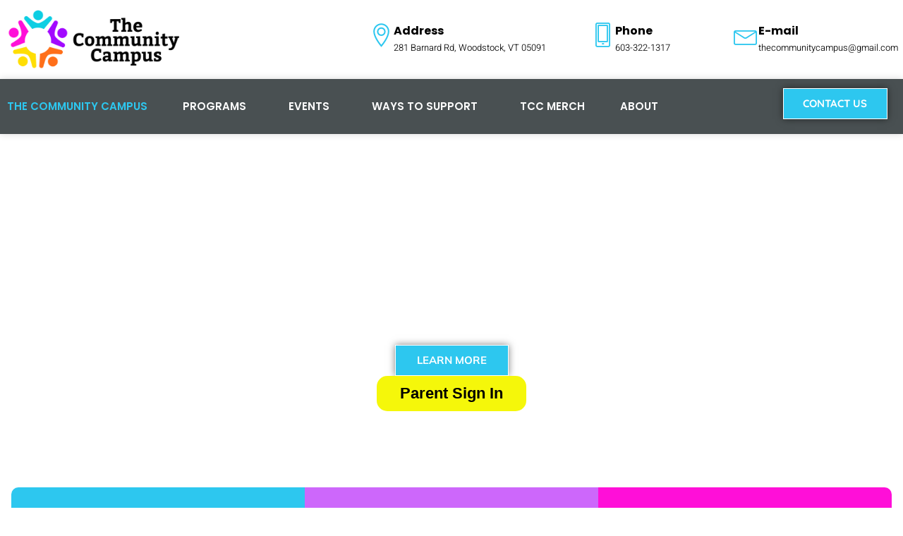

--- FILE ---
content_type: text/html; charset=UTF-8
request_url: https://www.thecommunitycampus.org/
body_size: 18256
content:
<!doctype html>
<html lang="en-US">
<head>
	<meta charset="UTF-8">
	<meta name="viewport" content="width=device-width, initial-scale=1">
	<link rel="profile" href="https://gmpg.org/xfn/11">
	<meta name='robots' content='index, follow, max-image-preview:large, max-snippet:-1, max-video-preview:-1' />

	<!-- This site is optimized with the Yoast SEO plugin v26.7 - https://yoast.com/wordpress/plugins/seo/ -->
	<title>The Community Campus - The Community Campus | Woodstock, Vermont</title>
	<meta name="description" content="Located in Woodstock, Vermont, The Community Campus is a nonprofit organization offering creative and interactive enrichment programs year round!" />
	<link rel="canonical" href="https://www.thecommunitycampus.org/" />
	<meta property="og:locale" content="en_US" />
	<meta property="og:type" content="website" />
	<meta property="og:title" content="The Community Campus - The Community Campus | Woodstock, Vermont" />
	<meta property="og:description" content="Located in Woodstock, Vermont, The Community Campus is a nonprofit organization offering creative and interactive enrichment programs year round!" />
	<meta property="og:url" content="https://www.thecommunitycampus.org/" />
	<meta property="og:site_name" content="The Community Campus | Woodstock, Vermont" />
	<meta property="article:modified_time" content="2025-05-29T19:08:07+00:00" />
	<meta property="og:image" content="https://www.thecommunitycampus.org/wp-content/uploads/2024/12/PXL_20230619_154012553.MP2_-771x1024-1.webp" />
	<meta property="og:image:width" content="771" />
	<meta property="og:image:height" content="1024" />
	<meta property="og:image:type" content="image/webp" />
	<meta name="twitter:card" content="summary_large_image" />
	<script type="application/ld+json" class="yoast-schema-graph">{"@context":"https://schema.org","@graph":[{"@type":"WebPage","@id":"https://www.thecommunitycampus.org/","url":"https://www.thecommunitycampus.org/","name":"The Community Campus - The Community Campus | Woodstock, Vermont","isPartOf":{"@id":"https://www.thecommunitycampus.org/#website"},"primaryImageOfPage":{"@id":"https://www.thecommunitycampus.org/#primaryimage"},"image":{"@id":"https://www.thecommunitycampus.org/#primaryimage"},"thumbnailUrl":"https://www.thecommunitycampus.org/wp-content/uploads/2024/12/PXL_20230619_154012553.MP2_-771x1024-1.webp","datePublished":"2024-12-18T08:29:25+00:00","dateModified":"2025-05-29T19:08:07+00:00","description":"Located in Woodstock, Vermont, The Community Campus is a nonprofit organization offering creative and interactive enrichment programs year round!","breadcrumb":{"@id":"https://www.thecommunitycampus.org/#breadcrumb"},"inLanguage":"en-US","potentialAction":[{"@type":"ReadAction","target":["https://www.thecommunitycampus.org/"]}]},{"@type":"ImageObject","inLanguage":"en-US","@id":"https://www.thecommunitycampus.org/#primaryimage","url":"https://www.thecommunitycampus.org/wp-content/uploads/2024/12/PXL_20230619_154012553.MP2_-771x1024-1.webp","contentUrl":"https://www.thecommunitycampus.org/wp-content/uploads/2024/12/PXL_20230619_154012553.MP2_-771x1024-1.webp","width":771,"height":1024},{"@type":"BreadcrumbList","@id":"https://www.thecommunitycampus.org/#breadcrumb","itemListElement":[{"@type":"ListItem","position":1,"name":"Home"}]},{"@type":"WebSite","@id":"https://www.thecommunitycampus.org/#website","url":"https://www.thecommunitycampus.org/","name":"The Community Campus | Woodstock, Vermont","description":"","potentialAction":[{"@type":"SearchAction","target":{"@type":"EntryPoint","urlTemplate":"https://www.thecommunitycampus.org/?s={search_term_string}"},"query-input":{"@type":"PropertyValueSpecification","valueRequired":true,"valueName":"search_term_string"}}],"inLanguage":"en-US"}]}</script>
	<!-- / Yoast SEO plugin. -->


<link rel='dns-prefetch' href='//www.googletagmanager.com' />
<link rel="alternate" type="application/rss+xml" title="The Community Campus | Woodstock, Vermont &raquo; Feed" href="https://www.thecommunitycampus.org/feed/" />
<link rel="alternate" title="oEmbed (JSON)" type="application/json+oembed" href="https://www.thecommunitycampus.org/wp-json/oembed/1.0/embed?url=https%3A%2F%2Fwww.thecommunitycampus.org%2F" />
<link rel="alternate" title="oEmbed (XML)" type="text/xml+oembed" href="https://www.thecommunitycampus.org/wp-json/oembed/1.0/embed?url=https%3A%2F%2Fwww.thecommunitycampus.org%2F&#038;format=xml" />
<style id='wp-img-auto-sizes-contain-inline-css'>
img:is([sizes=auto i],[sizes^="auto," i]){contain-intrinsic-size:3000px 1500px}
/*# sourceURL=wp-img-auto-sizes-contain-inline-css */
</style>
<style id='wp-emoji-styles-inline-css'>

	img.wp-smiley, img.emoji {
		display: inline !important;
		border: none !important;
		box-shadow: none !important;
		height: 1em !important;
		width: 1em !important;
		margin: 0 0.07em !important;
		vertical-align: -0.1em !important;
		background: none !important;
		padding: 0 !important;
	}
/*# sourceURL=wp-emoji-styles-inline-css */
</style>
<style id='global-styles-inline-css'>
:root{--wp--preset--aspect-ratio--square: 1;--wp--preset--aspect-ratio--4-3: 4/3;--wp--preset--aspect-ratio--3-4: 3/4;--wp--preset--aspect-ratio--3-2: 3/2;--wp--preset--aspect-ratio--2-3: 2/3;--wp--preset--aspect-ratio--16-9: 16/9;--wp--preset--aspect-ratio--9-16: 9/16;--wp--preset--color--black: #000000;--wp--preset--color--cyan-bluish-gray: #abb8c3;--wp--preset--color--white: #ffffff;--wp--preset--color--pale-pink: #f78da7;--wp--preset--color--vivid-red: #cf2e2e;--wp--preset--color--luminous-vivid-orange: #ff6900;--wp--preset--color--luminous-vivid-amber: #fcb900;--wp--preset--color--light-green-cyan: #7bdcb5;--wp--preset--color--vivid-green-cyan: #00d084;--wp--preset--color--pale-cyan-blue: #8ed1fc;--wp--preset--color--vivid-cyan-blue: #0693e3;--wp--preset--color--vivid-purple: #9b51e0;--wp--preset--gradient--vivid-cyan-blue-to-vivid-purple: linear-gradient(135deg,rgb(6,147,227) 0%,rgb(155,81,224) 100%);--wp--preset--gradient--light-green-cyan-to-vivid-green-cyan: linear-gradient(135deg,rgb(122,220,180) 0%,rgb(0,208,130) 100%);--wp--preset--gradient--luminous-vivid-amber-to-luminous-vivid-orange: linear-gradient(135deg,rgb(252,185,0) 0%,rgb(255,105,0) 100%);--wp--preset--gradient--luminous-vivid-orange-to-vivid-red: linear-gradient(135deg,rgb(255,105,0) 0%,rgb(207,46,46) 100%);--wp--preset--gradient--very-light-gray-to-cyan-bluish-gray: linear-gradient(135deg,rgb(238,238,238) 0%,rgb(169,184,195) 100%);--wp--preset--gradient--cool-to-warm-spectrum: linear-gradient(135deg,rgb(74,234,220) 0%,rgb(151,120,209) 20%,rgb(207,42,186) 40%,rgb(238,44,130) 60%,rgb(251,105,98) 80%,rgb(254,248,76) 100%);--wp--preset--gradient--blush-light-purple: linear-gradient(135deg,rgb(255,206,236) 0%,rgb(152,150,240) 100%);--wp--preset--gradient--blush-bordeaux: linear-gradient(135deg,rgb(254,205,165) 0%,rgb(254,45,45) 50%,rgb(107,0,62) 100%);--wp--preset--gradient--luminous-dusk: linear-gradient(135deg,rgb(255,203,112) 0%,rgb(199,81,192) 50%,rgb(65,88,208) 100%);--wp--preset--gradient--pale-ocean: linear-gradient(135deg,rgb(255,245,203) 0%,rgb(182,227,212) 50%,rgb(51,167,181) 100%);--wp--preset--gradient--electric-grass: linear-gradient(135deg,rgb(202,248,128) 0%,rgb(113,206,126) 100%);--wp--preset--gradient--midnight: linear-gradient(135deg,rgb(2,3,129) 0%,rgb(40,116,252) 100%);--wp--preset--font-size--small: 13px;--wp--preset--font-size--medium: 20px;--wp--preset--font-size--large: 36px;--wp--preset--font-size--x-large: 42px;--wp--preset--spacing--20: 0.44rem;--wp--preset--spacing--30: 0.67rem;--wp--preset--spacing--40: 1rem;--wp--preset--spacing--50: 1.5rem;--wp--preset--spacing--60: 2.25rem;--wp--preset--spacing--70: 3.38rem;--wp--preset--spacing--80: 5.06rem;--wp--preset--shadow--natural: 6px 6px 9px rgba(0, 0, 0, 0.2);--wp--preset--shadow--deep: 12px 12px 50px rgba(0, 0, 0, 0.4);--wp--preset--shadow--sharp: 6px 6px 0px rgba(0, 0, 0, 0.2);--wp--preset--shadow--outlined: 6px 6px 0px -3px rgb(255, 255, 255), 6px 6px rgb(0, 0, 0);--wp--preset--shadow--crisp: 6px 6px 0px rgb(0, 0, 0);}:root { --wp--style--global--content-size: 800px;--wp--style--global--wide-size: 1200px; }:where(body) { margin: 0; }.wp-site-blocks > .alignleft { float: left; margin-right: 2em; }.wp-site-blocks > .alignright { float: right; margin-left: 2em; }.wp-site-blocks > .aligncenter { justify-content: center; margin-left: auto; margin-right: auto; }:where(.wp-site-blocks) > * { margin-block-start: 24px; margin-block-end: 0; }:where(.wp-site-blocks) > :first-child { margin-block-start: 0; }:where(.wp-site-blocks) > :last-child { margin-block-end: 0; }:root { --wp--style--block-gap: 24px; }:root :where(.is-layout-flow) > :first-child{margin-block-start: 0;}:root :where(.is-layout-flow) > :last-child{margin-block-end: 0;}:root :where(.is-layout-flow) > *{margin-block-start: 24px;margin-block-end: 0;}:root :where(.is-layout-constrained) > :first-child{margin-block-start: 0;}:root :where(.is-layout-constrained) > :last-child{margin-block-end: 0;}:root :where(.is-layout-constrained) > *{margin-block-start: 24px;margin-block-end: 0;}:root :where(.is-layout-flex){gap: 24px;}:root :where(.is-layout-grid){gap: 24px;}.is-layout-flow > .alignleft{float: left;margin-inline-start: 0;margin-inline-end: 2em;}.is-layout-flow > .alignright{float: right;margin-inline-start: 2em;margin-inline-end: 0;}.is-layout-flow > .aligncenter{margin-left: auto !important;margin-right: auto !important;}.is-layout-constrained > .alignleft{float: left;margin-inline-start: 0;margin-inline-end: 2em;}.is-layout-constrained > .alignright{float: right;margin-inline-start: 2em;margin-inline-end: 0;}.is-layout-constrained > .aligncenter{margin-left: auto !important;margin-right: auto !important;}.is-layout-constrained > :where(:not(.alignleft):not(.alignright):not(.alignfull)){max-width: var(--wp--style--global--content-size);margin-left: auto !important;margin-right: auto !important;}.is-layout-constrained > .alignwide{max-width: var(--wp--style--global--wide-size);}body .is-layout-flex{display: flex;}.is-layout-flex{flex-wrap: wrap;align-items: center;}.is-layout-flex > :is(*, div){margin: 0;}body .is-layout-grid{display: grid;}.is-layout-grid > :is(*, div){margin: 0;}body{padding-top: 0px;padding-right: 0px;padding-bottom: 0px;padding-left: 0px;}a:where(:not(.wp-element-button)){text-decoration: underline;}:root :where(.wp-element-button, .wp-block-button__link){background-color: #32373c;border-width: 0;color: #fff;font-family: inherit;font-size: inherit;font-style: inherit;font-weight: inherit;letter-spacing: inherit;line-height: inherit;padding-top: calc(0.667em + 2px);padding-right: calc(1.333em + 2px);padding-bottom: calc(0.667em + 2px);padding-left: calc(1.333em + 2px);text-decoration: none;text-transform: inherit;}.has-black-color{color: var(--wp--preset--color--black) !important;}.has-cyan-bluish-gray-color{color: var(--wp--preset--color--cyan-bluish-gray) !important;}.has-white-color{color: var(--wp--preset--color--white) !important;}.has-pale-pink-color{color: var(--wp--preset--color--pale-pink) !important;}.has-vivid-red-color{color: var(--wp--preset--color--vivid-red) !important;}.has-luminous-vivid-orange-color{color: var(--wp--preset--color--luminous-vivid-orange) !important;}.has-luminous-vivid-amber-color{color: var(--wp--preset--color--luminous-vivid-amber) !important;}.has-light-green-cyan-color{color: var(--wp--preset--color--light-green-cyan) !important;}.has-vivid-green-cyan-color{color: var(--wp--preset--color--vivid-green-cyan) !important;}.has-pale-cyan-blue-color{color: var(--wp--preset--color--pale-cyan-blue) !important;}.has-vivid-cyan-blue-color{color: var(--wp--preset--color--vivid-cyan-blue) !important;}.has-vivid-purple-color{color: var(--wp--preset--color--vivid-purple) !important;}.has-black-background-color{background-color: var(--wp--preset--color--black) !important;}.has-cyan-bluish-gray-background-color{background-color: var(--wp--preset--color--cyan-bluish-gray) !important;}.has-white-background-color{background-color: var(--wp--preset--color--white) !important;}.has-pale-pink-background-color{background-color: var(--wp--preset--color--pale-pink) !important;}.has-vivid-red-background-color{background-color: var(--wp--preset--color--vivid-red) !important;}.has-luminous-vivid-orange-background-color{background-color: var(--wp--preset--color--luminous-vivid-orange) !important;}.has-luminous-vivid-amber-background-color{background-color: var(--wp--preset--color--luminous-vivid-amber) !important;}.has-light-green-cyan-background-color{background-color: var(--wp--preset--color--light-green-cyan) !important;}.has-vivid-green-cyan-background-color{background-color: var(--wp--preset--color--vivid-green-cyan) !important;}.has-pale-cyan-blue-background-color{background-color: var(--wp--preset--color--pale-cyan-blue) !important;}.has-vivid-cyan-blue-background-color{background-color: var(--wp--preset--color--vivid-cyan-blue) !important;}.has-vivid-purple-background-color{background-color: var(--wp--preset--color--vivid-purple) !important;}.has-black-border-color{border-color: var(--wp--preset--color--black) !important;}.has-cyan-bluish-gray-border-color{border-color: var(--wp--preset--color--cyan-bluish-gray) !important;}.has-white-border-color{border-color: var(--wp--preset--color--white) !important;}.has-pale-pink-border-color{border-color: var(--wp--preset--color--pale-pink) !important;}.has-vivid-red-border-color{border-color: var(--wp--preset--color--vivid-red) !important;}.has-luminous-vivid-orange-border-color{border-color: var(--wp--preset--color--luminous-vivid-orange) !important;}.has-luminous-vivid-amber-border-color{border-color: var(--wp--preset--color--luminous-vivid-amber) !important;}.has-light-green-cyan-border-color{border-color: var(--wp--preset--color--light-green-cyan) !important;}.has-vivid-green-cyan-border-color{border-color: var(--wp--preset--color--vivid-green-cyan) !important;}.has-pale-cyan-blue-border-color{border-color: var(--wp--preset--color--pale-cyan-blue) !important;}.has-vivid-cyan-blue-border-color{border-color: var(--wp--preset--color--vivid-cyan-blue) !important;}.has-vivid-purple-border-color{border-color: var(--wp--preset--color--vivid-purple) !important;}.has-vivid-cyan-blue-to-vivid-purple-gradient-background{background: var(--wp--preset--gradient--vivid-cyan-blue-to-vivid-purple) !important;}.has-light-green-cyan-to-vivid-green-cyan-gradient-background{background: var(--wp--preset--gradient--light-green-cyan-to-vivid-green-cyan) !important;}.has-luminous-vivid-amber-to-luminous-vivid-orange-gradient-background{background: var(--wp--preset--gradient--luminous-vivid-amber-to-luminous-vivid-orange) !important;}.has-luminous-vivid-orange-to-vivid-red-gradient-background{background: var(--wp--preset--gradient--luminous-vivid-orange-to-vivid-red) !important;}.has-very-light-gray-to-cyan-bluish-gray-gradient-background{background: var(--wp--preset--gradient--very-light-gray-to-cyan-bluish-gray) !important;}.has-cool-to-warm-spectrum-gradient-background{background: var(--wp--preset--gradient--cool-to-warm-spectrum) !important;}.has-blush-light-purple-gradient-background{background: var(--wp--preset--gradient--blush-light-purple) !important;}.has-blush-bordeaux-gradient-background{background: var(--wp--preset--gradient--blush-bordeaux) !important;}.has-luminous-dusk-gradient-background{background: var(--wp--preset--gradient--luminous-dusk) !important;}.has-pale-ocean-gradient-background{background: var(--wp--preset--gradient--pale-ocean) !important;}.has-electric-grass-gradient-background{background: var(--wp--preset--gradient--electric-grass) !important;}.has-midnight-gradient-background{background: var(--wp--preset--gradient--midnight) !important;}.has-small-font-size{font-size: var(--wp--preset--font-size--small) !important;}.has-medium-font-size{font-size: var(--wp--preset--font-size--medium) !important;}.has-large-font-size{font-size: var(--wp--preset--font-size--large) !important;}.has-x-large-font-size{font-size: var(--wp--preset--font-size--x-large) !important;}
:root :where(.wp-block-pullquote){font-size: 1.5em;line-height: 1.6;}
/*# sourceURL=global-styles-inline-css */
</style>
<link rel='stylesheet' id='maincss-css' href='https://www.thecommunitycampus.org/wp-content/plugins/math-captcha-for-elementor-forms//assets/css/main.css?ver=dcbcb39ac4a20b8c2848c495a8f6601f' media='all' />
<link rel='stylesheet' id='hello-elementor-css' href='https://www.thecommunitycampus.org/wp-content/themes/hello-elementor/assets/css/reset.css?ver=3.4.5' media='all' />
<link rel='stylesheet' id='hello-elementor-theme-style-css' href='https://www.thecommunitycampus.org/wp-content/themes/hello-elementor/assets/css/theme.css?ver=3.4.5' media='all' />
<link rel='stylesheet' id='hello-elementor-header-footer-css' href='https://www.thecommunitycampus.org/wp-content/themes/hello-elementor/assets/css/header-footer.css?ver=3.4.5' media='all' />
<link rel='stylesheet' id='elementor-frontend-css' href='https://www.thecommunitycampus.org/wp-content/plugins/elementor/assets/css/frontend.min.css?ver=3.34.1' media='all' />
<link rel='stylesheet' id='elementor-post-11-css' href='https://www.thecommunitycampus.org/wp-content/uploads/elementor/css/post-11.css?ver=1768513922' media='all' />
<link rel='stylesheet' id='widget-image-css' href='https://www.thecommunitycampus.org/wp-content/plugins/elementor/assets/css/widget-image.min.css?ver=3.34.1' media='all' />
<link rel='stylesheet' id='widget-icon-box-css' href='https://www.thecommunitycampus.org/wp-content/plugins/elementor/assets/css/widget-icon-box.min.css?ver=3.34.1' media='all' />
<link rel='stylesheet' id='widget-nav-menu-css' href='https://www.thecommunitycampus.org/wp-content/plugins/elementor-pro/assets/css/widget-nav-menu.min.css?ver=3.34.0' media='all' />
<link rel='stylesheet' id='e-animation-grow-css' href='https://www.thecommunitycampus.org/wp-content/plugins/elementor/assets/lib/animations/styles/e-animation-grow.min.css?ver=3.34.1' media='all' />
<link rel='stylesheet' id='widget-heading-css' href='https://www.thecommunitycampus.org/wp-content/plugins/elementor/assets/css/widget-heading.min.css?ver=3.34.1' media='all' />
<link rel='stylesheet' id='widget-icon-list-css' href='https://www.thecommunitycampus.org/wp-content/plugins/elementor/assets/css/widget-icon-list.min.css?ver=3.34.1' media='all' />
<link rel='stylesheet' id='swiper-css' href='https://www.thecommunitycampus.org/wp-content/plugins/elementor/assets/lib/swiper/v8/css/swiper.min.css?ver=8.4.5' media='all' />
<link rel='stylesheet' id='e-swiper-css' href='https://www.thecommunitycampus.org/wp-content/plugins/elementor/assets/css/conditionals/e-swiper.min.css?ver=3.34.1' media='all' />
<link rel='stylesheet' id='e-animation-fadeIn-css' href='https://www.thecommunitycampus.org/wp-content/plugins/elementor/assets/lib/animations/styles/fadeIn.min.css?ver=3.34.1' media='all' />
<link rel='stylesheet' id='elementor-post-22-css' href='https://www.thecommunitycampus.org/wp-content/uploads/elementor/css/post-22.css?ver=1768513922' media='all' />
<link rel='stylesheet' id='elementor-post-16-css' href='https://www.thecommunitycampus.org/wp-content/uploads/elementor/css/post-16.css?ver=1768513922' media='all' />
<link rel='stylesheet' id='elementor-post-20-css' href='https://www.thecommunitycampus.org/wp-content/uploads/elementor/css/post-20.css?ver=1768513922' media='all' />
<link rel='stylesheet' id='ekit-widget-styles-css' href='https://www.thecommunitycampus.org/wp-content/plugins/elementskit-lite/widgets/init/assets/css/widget-styles.css?ver=3.7.8' media='all' />
<link rel='stylesheet' id='ekit-responsive-css' href='https://www.thecommunitycampus.org/wp-content/plugins/elementskit-lite/widgets/init/assets/css/responsive.css?ver=3.7.8' media='all' />
<link rel='stylesheet' id='eael-general-css' href='https://www.thecommunitycampus.org/wp-content/plugins/essential-addons-for-elementor-lite/assets/front-end/css/view/general.min.css?ver=6.5.7' media='all' />
<link rel='stylesheet' id='elementor-gf-local-quicksand-css' href='https://www.thecommunitycampus.org/wp-content/uploads/elementor/google-fonts/css/quicksand.css?ver=1742248383' media='all' />
<link rel='stylesheet' id='elementor-gf-local-poppins-css' href='https://www.thecommunitycampus.org/wp-content/uploads/elementor/google-fonts/css/poppins.css?ver=1742248391' media='all' />
<link rel='stylesheet' id='elementor-gf-local-heebo-css' href='https://www.thecommunitycampus.org/wp-content/uploads/elementor/google-fonts/css/heebo.css?ver=1742248403' media='all' />
<link rel='stylesheet' id='elementor-gf-local-mulish-css' href='https://www.thecommunitycampus.org/wp-content/uploads/elementor/google-fonts/css/mulish.css?ver=1742248424' media='all' />
<link rel='stylesheet' id='elementor-gf-local-loveyalikeasister-css' href='https://www.thecommunitycampus.org/wp-content/uploads/elementor/google-fonts/css/loveyalikeasister.css?ver=1742248425' media='all' />
<link rel='stylesheet' id='elementor-icons-ekiticons-css' href='https://www.thecommunitycampus.org/wp-content/plugins/elementskit-lite/modules/elementskit-icon-pack/assets/css/ekiticons.css?ver=3.7.8' media='all' />
<link rel='stylesheet' id='elementor-icons-skb_cife-themify-icon-css' href='https://www.thecommunitycampus.org/wp-content/plugins/skyboot-custom-icons-for-elementor/assets/css/themify.css?ver=1.1.0' media='all' />
<link rel='stylesheet' id='elementor-icons-skb_cife-linearicons-icon-css' href='https://www.thecommunitycampus.org/wp-content/plugins/skyboot-custom-icons-for-elementor/assets/css/linearicons.css?ver=1.1.0' media='all' />
<script src="https://www.thecommunitycampus.org/wp-includes/js/jquery/jquery.min.js?ver=3.7.1" id="jquery-core-js"></script>
<script src="https://www.thecommunitycampus.org/wp-includes/js/jquery/jquery-migrate.min.js?ver=3.4.1" id="jquery-migrate-js"></script>

<!-- Google tag (gtag.js) snippet added by Site Kit -->
<!-- Google Analytics snippet added by Site Kit -->
<script src="https://www.googletagmanager.com/gtag/js?id=GT-PZ6CMPK" id="google_gtagjs-js" async></script>
<script id="google_gtagjs-js-after">
window.dataLayer = window.dataLayer || [];function gtag(){dataLayer.push(arguments);}
gtag("set","linker",{"domains":["www.thecommunitycampus.org"]});
gtag("js", new Date());
gtag("set", "developer_id.dZTNiMT", true);
gtag("config", "GT-PZ6CMPK");
 window._googlesitekit = window._googlesitekit || {}; window._googlesitekit.throttledEvents = []; window._googlesitekit.gtagEvent = (name, data) => { var key = JSON.stringify( { name, data } ); if ( !! window._googlesitekit.throttledEvents[ key ] ) { return; } window._googlesitekit.throttledEvents[ key ] = true; setTimeout( () => { delete window._googlesitekit.throttledEvents[ key ]; }, 5 ); gtag( "event", name, { ...data, event_source: "site-kit" } ); }; 
//# sourceURL=google_gtagjs-js-after
</script>
<link rel="https://api.w.org/" href="https://www.thecommunitycampus.org/wp-json/" /><link rel="alternate" title="JSON" type="application/json" href="https://www.thecommunitycampus.org/wp-json/wp/v2/pages/22" /><!-- start Simple Custom CSS and JS -->
<style>
/*HomePage Blog Post Area Custom Code */
.ekit-wid-con embed, .ekit-wid-con img:not([draggable]), .ekit-wid-con object, .ekit-wid-con video {
    max-width: 600px !important;
    height: 266px !important;
}

.ekit-wid-con .elementskit-post-image-card {
    background: #ffffff !important;
}
.ekit-wid-con .elementskit-post-image-card .elementskit-entry-header .elementskit-entry-thumb {
    padding: 0px !important;
}
/* Link Hover Color */
/* .elementor-kit-11 a:hover {
    color:#ff0fd8 !important;
}
 */

a.ami:hover{
	color:#000 !important;
}
/*  Back to Top Bar Custom code*/
.progress-wrap {
    bottom: 12px !important;
}</style>
<!-- end Simple Custom CSS and JS -->
<meta name="generator" content="Site Kit by Google 1.170.0" /><script>
  var bs_math_captcha_plus_sign = false;
  var bs_math_captcha_minus_sign = false;
  var bs_math_captcha_multiply_sign = false;
      bs_math_captcha_plus_sign = true;
      bs_math_captcha_minus_sign = true;
      bs_math_captcha_multiply_sign = true;
   jQuery(document).ready(function($) {
    $(document).on('click', '.bs-submit-button-event', function (e) {   
      e.stopPropagation();
          if ($(".elementor-field-type-submit .elementor-button").is(":disabled"))
          {
          $('#errorcaptcha').show();
          $('#bs_ebcaptchainput').css('border-color', 'red');
            if ($("#errorcaptcha").length == 0) {
              $('<p id="errorcaptcha">Error Label</p>').insertBefore('.elementor-field-type-submit');
              $('#bs_ebcaptchainput').css('border-color', 'red');
            }
          }
          else {
            $('#errorcaptcha').hide();
            $('#bs_ebcaptchainput').css('border-color', '');
        }
      });
  });
</script>
<meta name="generator" content="Elementor 3.34.1; features: e_font_icon_svg, additional_custom_breakpoints; settings: css_print_method-external, google_font-enabled, font_display-swap">
			<style>
				.e-con.e-parent:nth-of-type(n+4):not(.e-lazyloaded):not(.e-no-lazyload),
				.e-con.e-parent:nth-of-type(n+4):not(.e-lazyloaded):not(.e-no-lazyload) * {
					background-image: none !important;
				}
				@media screen and (max-height: 1024px) {
					.e-con.e-parent:nth-of-type(n+3):not(.e-lazyloaded):not(.e-no-lazyload),
					.e-con.e-parent:nth-of-type(n+3):not(.e-lazyloaded):not(.e-no-lazyload) * {
						background-image: none !important;
					}
				}
				@media screen and (max-height: 640px) {
					.e-con.e-parent:nth-of-type(n+2):not(.e-lazyloaded):not(.e-no-lazyload),
					.e-con.e-parent:nth-of-type(n+2):not(.e-lazyloaded):not(.e-no-lazyload) * {
						background-image: none !important;
					}
				}
			</style>
			<link rel="icon" href="https://www.thecommunitycampus.org/wp-content/uploads/2024/12/cropped-Logo-Only-Transparent-150x150.webp" sizes="32x32" />
<link rel="icon" href="https://www.thecommunitycampus.org/wp-content/uploads/2024/12/cropped-Logo-Only-Transparent-300x300.webp" sizes="192x192" />
<link rel="apple-touch-icon" href="https://www.thecommunitycampus.org/wp-content/uploads/2024/12/cropped-Logo-Only-Transparent-300x300.webp" />
<meta name="msapplication-TileImage" content="https://www.thecommunitycampus.org/wp-content/uploads/2024/12/cropped-Logo-Only-Transparent-300x300.webp" />
</head>
<body data-rsssl=1 class="home wp-singular page-template page-template-elementor_header_footer page page-id-22 wp-embed-responsive wp-theme-hello-elementor hello-elementor-default elementor-default elementor-template-full-width elementor-kit-11 elementor-page elementor-page-22">


<a class="skip-link screen-reader-text" href="#content">Skip to content</a>

		<header data-elementor-type="header" data-elementor-id="16" class="elementor elementor-16 elementor-location-header" data-elementor-post-type="elementor_library">
			<div class="elementor-element elementor-element-5cf8121 elementor-hidden-mobile e-flex e-con-boxed e-con e-parent" data-id="5cf8121" data-element_type="container" data-settings="{&quot;background_background&quot;:&quot;classic&quot;}">
					<div class="e-con-inner">
		<div class="elementor-element elementor-element-85e5959 e-con-full e-flex e-con e-child" data-id="85e5959" data-element_type="container">
				<div class="elementor-element elementor-element-572add1 elementor-widget__width-auto elementor-widget elementor-widget-image" data-id="572add1" data-element_type="widget" data-widget_type="image.default">
				<div class="elementor-widget-container">
																<a href="https://www.thecommunitycampus.org">
							<img fetchpriority="high" width="1200" height="452" src="https://www.thecommunitycampus.org/wp-content/uploads/2024/12/horz-logo.png" class="attachment-full size-full wp-image-4387" alt="" srcset="https://www.thecommunitycampus.org/wp-content/uploads/2024/12/horz-logo.png 1200w, https://www.thecommunitycampus.org/wp-content/uploads/2024/12/horz-logo-300x113.png 300w, https://www.thecommunitycampus.org/wp-content/uploads/2024/12/horz-logo-1024x386.png 1024w, https://www.thecommunitycampus.org/wp-content/uploads/2024/12/horz-logo-768x289.png 768w" sizes="(max-width: 1200px) 100vw, 1200px" />								</a>
															</div>
				</div>
				</div>
		<div class="elementor-element elementor-element-eeb7947 e-con-full e-flex e-con e-child" data-id="eeb7947" data-element_type="container">
				<div class="elementor-element elementor-element-eb2d91b elementor-position-inline-start elementor-mobile-position-inline-start elementor-hidden-mobile elementor-view-default elementor-widget elementor-widget-icon-box" data-id="eb2d91b" data-element_type="widget" data-widget_type="icon-box.default">
				<div class="elementor-widget-container">
							<div class="elementor-icon-box-wrapper">

						<div class="elementor-icon-box-icon">
				<a href="https://goo.gl/maps/mPJPWhcebwxFrfHT8" class="elementor-icon" tabindex="-1" aria-label="Address">
				<i aria-hidden="true" class=" ti-location-pin"></i>				</a>
			</div>
			
						<div class="elementor-icon-box-content">

									<div class="elementor-icon-box-title">
						<a href="https://goo.gl/maps/mPJPWhcebwxFrfHT8" >
							Address						</a>
					</div>
				
									<p class="elementor-icon-box-description">
						281 Barnard Rd, Woodstock, VT 05091					</p>
				
			</div>
			
		</div>
						</div>
				</div>
				</div>
		<div class="elementor-element elementor-element-d97087d e-con-full e-flex e-con e-child" data-id="d97087d" data-element_type="container">
				<div class="elementor-element elementor-element-23424d1 elementor-position-inline-start elementor-mobile-position-inline-start elementor-hidden-mobile elementor-view-default elementor-widget elementor-widget-icon-box" data-id="23424d1" data-element_type="widget" data-widget_type="icon-box.default">
				<div class="elementor-widget-container">
							<div class="elementor-icon-box-wrapper">

						<div class="elementor-icon-box-icon">
				<a href="tel:603-322-1317" class="elementor-icon" tabindex="-1" aria-label="Phone">
				<i aria-hidden="true" class="lnr lnr-smartphone"></i>				</a>
			</div>
			
						<div class="elementor-icon-box-content">

									<div class="elementor-icon-box-title">
						<a href="tel:603-322-1317" >
							Phone						</a>
					</div>
				
									<p class="elementor-icon-box-description">
						603-322-1317					</p>
				
			</div>
			
		</div>
						</div>
				</div>
				</div>
		<div class="elementor-element elementor-element-7df6328 e-con-full e-flex e-con e-child" data-id="7df6328" data-element_type="container">
				<div class="elementor-element elementor-element-f6aa72c elementor-position-inline-start elementor-mobile-position-inline-start elementor-hidden-mobile elementor-view-default elementor-widget elementor-widget-icon-box" data-id="f6aa72c" data-element_type="widget" data-widget_type="icon-box.default">
				<div class="elementor-widget-container">
							<div class="elementor-icon-box-wrapper">

						<div class="elementor-icon-box-icon">
				<a href="/cdn-cgi/l/email-protection#84f0ece1e7ebe9e9f1eaedf0fde7e5e9f4f1f7c4e3e9e5ede8aae7ebe9" class="elementor-icon" tabindex="-1" aria-label="E-mail">
				<i aria-hidden="true" class="icon icon-envelope1"></i>				</a>
			</div>
			
						<div class="elementor-icon-box-content">

									<div class="elementor-icon-box-title">
						<a href="/cdn-cgi/l/email-protection#cfbba7aaaca0a2a2baa1a6bbb6acaea2bfbabc8fa8a2aea6a3e1aca0a2">
							E-mail						</a>
					</div>
				
									<p class="elementor-icon-box-description">
						<a href="/cdn-cgi/l/email-protection" class="__cf_email__" data-cfemail="a3d7cbc6c0ccceced6cdcad7dac0c2ced3d6d0e3c4cec2cacf8dc0ccce">[email&#160;protected]</a>					</p>
				
			</div>
			
		</div>
						</div>
				</div>
				</div>
					</div>
				</div>
		<div class="elementor-element elementor-element-66788cf elementor-hidden-mobile e-flex e-con-boxed e-con e-parent" data-id="66788cf" data-element_type="container" data-settings="{&quot;background_background&quot;:&quot;classic&quot;}">
					<div class="e-con-inner">
		<div class="elementor-element elementor-element-58c4f2c e-con-full e-flex e-con e-child" data-id="58c4f2c" data-element_type="container">
				<div class="elementor-element elementor-element-2d40522 elementor-nav-menu__align-start elementor-nav-menu--stretch elementor-nav-menu--dropdown-tablet elementor-nav-menu__text-align-aside elementor-nav-menu--toggle elementor-nav-menu--burger elementor-widget elementor-widget-nav-menu" data-id="2d40522" data-element_type="widget" data-settings="{&quot;submenu_icon&quot;:{&quot;value&quot;:&quot;&lt;i aria-hidden=\&quot;true\&quot; class=\&quot;mdi mdi-plus-thick\&quot;&gt;&lt;\/i&gt;&quot;,&quot;library&quot;:&quot;skb_cife-materialdesign-icon&quot;},&quot;full_width&quot;:&quot;stretch&quot;,&quot;layout&quot;:&quot;horizontal&quot;,&quot;toggle&quot;:&quot;burger&quot;}" data-widget_type="nav-menu.default">
				<div class="elementor-widget-container">
								<nav aria-label="Menu" class="elementor-nav-menu--main elementor-nav-menu__container elementor-nav-menu--layout-horizontal e--pointer-none">
				<ul id="menu-1-2d40522" class="elementor-nav-menu"><li class="menu-item menu-item-type-post_type menu-item-object-page menu-item-home current-menu-item page_item page-item-22 current_page_item menu-item-38"><a href="https://www.thecommunitycampus.org/" aria-current="page" class="elementor-item elementor-item-active">The Community Campus</a></li>
<li class="menu-item menu-item-type-custom menu-item-object-custom menu-item-has-children menu-item-41"><a href="#" class="elementor-item elementor-item-anchor">Programs</a>
<ul class="sub-menu elementor-nav-menu--dropdown">
	<li class="menu-item menu-item-type-post_type menu-item-object-page menu-item-3383"><a href="https://www.thecommunitycampus.org/after-school/" class="elementor-sub-item">After School</a></li>
	<li class="menu-item menu-item-type-post_type menu-item-object-page menu-item-3382"><a href="https://www.thecommunitycampus.org/summer-camp/" class="elementor-sub-item">Summer Camp</a></li>
</ul>
</li>
<li class="menu-item menu-item-type-custom menu-item-object-custom menu-item-has-children menu-item-4627"><a href="#" class="elementor-item elementor-item-anchor">EVENTS</a>
<ul class="sub-menu elementor-nav-menu--dropdown">
	<li class="menu-item menu-item-type-post_type menu-item-object-page menu-item-4607"><a href="https://www.thecommunitycampus.org/events/" class="elementor-sub-item">Kid Events</a></li>
	<li class="menu-item menu-item-type-post_type menu-item-object-page menu-item-4632"><a href="https://www.thecommunitycampus.org/events/community-events/" class="elementor-sub-item">Community Events</a></li>
</ul>
</li>
<li class="menu-item menu-item-type-custom menu-item-object-custom menu-item-has-children menu-item-40"><a href="#" class="elementor-item elementor-item-anchor">Ways to Support</a>
<ul class="sub-menu elementor-nav-menu--dropdown">
	<li class="menu-item menu-item-type-post_type menu-item-object-page menu-item-3029"><a href="https://www.thecommunitycampus.org/donations-careers/" class="elementor-sub-item">Sponsorships and Donations</a></li>
</ul>
</li>
<li class="menu-item menu-item-type-post_type menu-item-object-page menu-item-44"><a href="https://www.thecommunitycampus.org/tcc-merch/" class="elementor-item">TCC Merch</a></li>
<li class="menu-item menu-item-type-custom menu-item-object-custom menu-item-has-children menu-item-39"><a href="#" class="elementor-item elementor-item-anchor">About</a>
<ul class="sub-menu elementor-nav-menu--dropdown">
	<li class="menu-item menu-item-type-post_type menu-item-object-page menu-item-2859"><a href="https://www.thecommunitycampus.org/our-campus/" class="elementor-sub-item">Our Campus</a></li>
	<li class="menu-item menu-item-type-post_type menu-item-object-page menu-item-2868"><a href="https://www.thecommunitycampus.org/our-vision/" class="elementor-sub-item">Our Vision</a></li>
	<li class="menu-item menu-item-type-post_type menu-item-object-page menu-item-2992"><a href="https://www.thecommunitycampus.org/health-safety/" class="elementor-sub-item">Health &#038; Safety</a></li>
	<li class="menu-item menu-item-type-post_type menu-item-object-page menu-item-3007"><a href="https://www.thecommunitycampus.org/tuition-assistance/" class="elementor-sub-item">Tuition Assistance</a></li>
	<li class="menu-item menu-item-type-post_type menu-item-object-page menu-item-3019"><a href="https://www.thecommunitycampus.org/tcc-leadership/" class="elementor-sub-item">TCC Leadership</a></li>
</ul>
</li>
</ul>			</nav>
					<div class="elementor-menu-toggle" role="button" tabindex="0" aria-label="Menu Toggle" aria-expanded="false">
			<svg aria-hidden="true" role="presentation" class="elementor-menu-toggle__icon--open e-font-icon-svg e-fas-bars" viewBox="0 0 448 512" xmlns="http://www.w3.org/2000/svg"><path d="M16 132h416c8.837 0 16-7.163 16-16V76c0-8.837-7.163-16-16-16H16C7.163 60 0 67.163 0 76v40c0 8.837 7.163 16 16 16zm0 160h416c8.837 0 16-7.163 16-16v-40c0-8.837-7.163-16-16-16H16c-8.837 0-16 7.163-16 16v40c0 8.837 7.163 16 16 16zm0 160h416c8.837 0 16-7.163 16-16v-40c0-8.837-7.163-16-16-16H16c-8.837 0-16 7.163-16 16v40c0 8.837 7.163 16 16 16z"></path></svg><svg aria-hidden="true" role="presentation" class="elementor-menu-toggle__icon--close e-font-icon-svg e-eicon-close" viewBox="0 0 1000 1000" xmlns="http://www.w3.org/2000/svg"><path d="M742 167L500 408 258 167C246 154 233 150 217 150 196 150 179 158 167 167 154 179 150 196 150 212 150 229 154 242 171 254L408 500 167 742C138 771 138 800 167 829 196 858 225 858 254 829L496 587 738 829C750 842 767 846 783 846 800 846 817 842 829 829 842 817 846 804 846 783 846 767 842 750 829 737L588 500 833 258C863 229 863 200 833 171 804 137 775 137 742 167Z"></path></svg>		</div>
					<nav class="elementor-nav-menu--dropdown elementor-nav-menu__container" aria-hidden="true">
				<ul id="menu-2-2d40522" class="elementor-nav-menu"><li class="menu-item menu-item-type-post_type menu-item-object-page menu-item-home current-menu-item page_item page-item-22 current_page_item menu-item-38"><a href="https://www.thecommunitycampus.org/" aria-current="page" class="elementor-item elementor-item-active" tabindex="-1">The Community Campus</a></li>
<li class="menu-item menu-item-type-custom menu-item-object-custom menu-item-has-children menu-item-41"><a href="#" class="elementor-item elementor-item-anchor" tabindex="-1">Programs</a>
<ul class="sub-menu elementor-nav-menu--dropdown">
	<li class="menu-item menu-item-type-post_type menu-item-object-page menu-item-3383"><a href="https://www.thecommunitycampus.org/after-school/" class="elementor-sub-item" tabindex="-1">After School</a></li>
	<li class="menu-item menu-item-type-post_type menu-item-object-page menu-item-3382"><a href="https://www.thecommunitycampus.org/summer-camp/" class="elementor-sub-item" tabindex="-1">Summer Camp</a></li>
</ul>
</li>
<li class="menu-item menu-item-type-custom menu-item-object-custom menu-item-has-children menu-item-4627"><a href="#" class="elementor-item elementor-item-anchor" tabindex="-1">EVENTS</a>
<ul class="sub-menu elementor-nav-menu--dropdown">
	<li class="menu-item menu-item-type-post_type menu-item-object-page menu-item-4607"><a href="https://www.thecommunitycampus.org/events/" class="elementor-sub-item" tabindex="-1">Kid Events</a></li>
	<li class="menu-item menu-item-type-post_type menu-item-object-page menu-item-4632"><a href="https://www.thecommunitycampus.org/events/community-events/" class="elementor-sub-item" tabindex="-1">Community Events</a></li>
</ul>
</li>
<li class="menu-item menu-item-type-custom menu-item-object-custom menu-item-has-children menu-item-40"><a href="#" class="elementor-item elementor-item-anchor" tabindex="-1">Ways to Support</a>
<ul class="sub-menu elementor-nav-menu--dropdown">
	<li class="menu-item menu-item-type-post_type menu-item-object-page menu-item-3029"><a href="https://www.thecommunitycampus.org/donations-careers/" class="elementor-sub-item" tabindex="-1">Sponsorships and Donations</a></li>
</ul>
</li>
<li class="menu-item menu-item-type-post_type menu-item-object-page menu-item-44"><a href="https://www.thecommunitycampus.org/tcc-merch/" class="elementor-item" tabindex="-1">TCC Merch</a></li>
<li class="menu-item menu-item-type-custom menu-item-object-custom menu-item-has-children menu-item-39"><a href="#" class="elementor-item elementor-item-anchor" tabindex="-1">About</a>
<ul class="sub-menu elementor-nav-menu--dropdown">
	<li class="menu-item menu-item-type-post_type menu-item-object-page menu-item-2859"><a href="https://www.thecommunitycampus.org/our-campus/" class="elementor-sub-item" tabindex="-1">Our Campus</a></li>
	<li class="menu-item menu-item-type-post_type menu-item-object-page menu-item-2868"><a href="https://www.thecommunitycampus.org/our-vision/" class="elementor-sub-item" tabindex="-1">Our Vision</a></li>
	<li class="menu-item menu-item-type-post_type menu-item-object-page menu-item-2992"><a href="https://www.thecommunitycampus.org/health-safety/" class="elementor-sub-item" tabindex="-1">Health &#038; Safety</a></li>
	<li class="menu-item menu-item-type-post_type menu-item-object-page menu-item-3007"><a href="https://www.thecommunitycampus.org/tuition-assistance/" class="elementor-sub-item" tabindex="-1">Tuition Assistance</a></li>
	<li class="menu-item menu-item-type-post_type menu-item-object-page menu-item-3019"><a href="https://www.thecommunitycampus.org/tcc-leadership/" class="elementor-sub-item" tabindex="-1">TCC Leadership</a></li>
</ul>
</li>
</ul>			</nav>
						</div>
				</div>
				</div>
		<div class="elementor-element elementor-element-4376d66 e-con-full e-flex e-con e-child" data-id="4376d66" data-element_type="container">
				<div class="elementor-element elementor-element-16ce06f elementor-align-center elementor-mobile-align-right elementor-widget elementor-widget-button" data-id="16ce06f" data-element_type="widget" data-widget_type="button.default">
				<div class="elementor-widget-container">
									<div class="elementor-button-wrapper">
					<a class="elementor-button elementor-button-link elementor-size-sm elementor-animation-grow" href="https://www.thecommunitycampus.org/contact-us/">
						<span class="elementor-button-content-wrapper">
									<span class="elementor-button-text">Contact Us</span>
					</span>
					</a>
				</div>
								</div>
				</div>
				</div>
					</div>
				</div>
		<div class="elementor-element elementor-element-cc89083 elementor-hidden-desktop elementor-hidden-tablet e-flex e-con-boxed e-con e-parent" data-id="cc89083" data-element_type="container">
					<div class="e-con-inner">
		<div class="elementor-element elementor-element-ff151cc e-con-full e-flex e-con e-child" data-id="ff151cc" data-element_type="container">
				<div class="elementor-element elementor-element-ec312e4 elementor-widget elementor-widget-heading" data-id="ec312e4" data-element_type="widget" data-widget_type="heading.default">
				<div class="elementor-widget-container">
					<h2 class="elementor-heading-title elementor-size-default"><a href="tel:603-322-1317">603-322-1317</a></h2>				</div>
				</div>
				</div>
		<div class="elementor-element elementor-element-e68139a e-con-full e-flex e-con e-child" data-id="e68139a" data-element_type="container">
				<div class="elementor-element elementor-element-f74d823 elementor-widget elementor-widget-heading" data-id="f74d823" data-element_type="widget" data-widget_type="heading.default">
				<div class="elementor-widget-container">
					<h2 class="elementor-heading-title elementor-size-default"><a href="https://www.thecommunitycampus.org/contact-us/">Contact Us</a></h2>				</div>
				</div>
				</div>
					</div>
				</div>
		<div class="elementor-element elementor-element-b63307c elementor-hidden-desktop elementor-hidden-tablet e-flex e-con-boxed e-con e-parent" data-id="b63307c" data-element_type="container" data-settings="{&quot;background_background&quot;:&quot;classic&quot;}">
					<div class="e-con-inner">
		<div class="elementor-element elementor-element-e38c2bc e-con-full e-flex e-con e-child" data-id="e38c2bc" data-element_type="container">
				<div class="elementor-element elementor-element-4e6b163 elementor-widget elementor-widget-image" data-id="4e6b163" data-element_type="widget" data-widget_type="image.default">
				<div class="elementor-widget-container">
																<a href="https://www.thecommunitycampus.org">
							<img width="1200" height="505" src="https://www.thecommunitycampus.org/wp-content/uploads/2024/12/tcc.png" class="attachment-full size-full wp-image-3569" alt="" srcset="https://www.thecommunitycampus.org/wp-content/uploads/2024/12/tcc.png 1200w, https://www.thecommunitycampus.org/wp-content/uploads/2024/12/tcc-300x126.png 300w, https://www.thecommunitycampus.org/wp-content/uploads/2024/12/tcc-1024x431.png 1024w, https://www.thecommunitycampus.org/wp-content/uploads/2024/12/tcc-768x323.png 768w" sizes="(max-width: 1200px) 100vw, 1200px" />								</a>
															</div>
				</div>
				</div>
		<div class="elementor-element elementor-element-2cb6db0 e-con-full e-flex e-con e-child" data-id="2cb6db0" data-element_type="container">
				<div class="elementor-element elementor-element-16fe419 elementor-nav-menu__align-start elementor-nav-menu--stretch elementor-nav-menu--dropdown-tablet elementor-nav-menu__text-align-aside elementor-nav-menu--toggle elementor-nav-menu--burger elementor-widget elementor-widget-nav-menu" data-id="16fe419" data-element_type="widget" data-settings="{&quot;submenu_icon&quot;:{&quot;value&quot;:&quot;&lt;i aria-hidden=\&quot;true\&quot; class=\&quot;mdi mdi-plus-thick\&quot;&gt;&lt;\/i&gt;&quot;,&quot;library&quot;:&quot;skb_cife-materialdesign-icon&quot;},&quot;full_width&quot;:&quot;stretch&quot;,&quot;layout&quot;:&quot;horizontal&quot;,&quot;toggle&quot;:&quot;burger&quot;}" data-widget_type="nav-menu.default">
				<div class="elementor-widget-container">
								<nav aria-label="Menu" class="elementor-nav-menu--main elementor-nav-menu__container elementor-nav-menu--layout-horizontal e--pointer-none">
				<ul id="menu-1-16fe419" class="elementor-nav-menu"><li class="menu-item menu-item-type-post_type menu-item-object-page menu-item-home current-menu-item page_item page-item-22 current_page_item menu-item-38"><a href="https://www.thecommunitycampus.org/" aria-current="page" class="elementor-item elementor-item-active">The Community Campus</a></li>
<li class="menu-item menu-item-type-custom menu-item-object-custom menu-item-has-children menu-item-41"><a href="#" class="elementor-item elementor-item-anchor">Programs</a>
<ul class="sub-menu elementor-nav-menu--dropdown">
	<li class="menu-item menu-item-type-post_type menu-item-object-page menu-item-3383"><a href="https://www.thecommunitycampus.org/after-school/" class="elementor-sub-item">After School</a></li>
	<li class="menu-item menu-item-type-post_type menu-item-object-page menu-item-3382"><a href="https://www.thecommunitycampus.org/summer-camp/" class="elementor-sub-item">Summer Camp</a></li>
</ul>
</li>
<li class="menu-item menu-item-type-custom menu-item-object-custom menu-item-has-children menu-item-4627"><a href="#" class="elementor-item elementor-item-anchor">EVENTS</a>
<ul class="sub-menu elementor-nav-menu--dropdown">
	<li class="menu-item menu-item-type-post_type menu-item-object-page menu-item-4607"><a href="https://www.thecommunitycampus.org/events/" class="elementor-sub-item">Kid Events</a></li>
	<li class="menu-item menu-item-type-post_type menu-item-object-page menu-item-4632"><a href="https://www.thecommunitycampus.org/events/community-events/" class="elementor-sub-item">Community Events</a></li>
</ul>
</li>
<li class="menu-item menu-item-type-custom menu-item-object-custom menu-item-has-children menu-item-40"><a href="#" class="elementor-item elementor-item-anchor">Ways to Support</a>
<ul class="sub-menu elementor-nav-menu--dropdown">
	<li class="menu-item menu-item-type-post_type menu-item-object-page menu-item-3029"><a href="https://www.thecommunitycampus.org/donations-careers/" class="elementor-sub-item">Sponsorships and Donations</a></li>
</ul>
</li>
<li class="menu-item menu-item-type-post_type menu-item-object-page menu-item-44"><a href="https://www.thecommunitycampus.org/tcc-merch/" class="elementor-item">TCC Merch</a></li>
<li class="menu-item menu-item-type-custom menu-item-object-custom menu-item-has-children menu-item-39"><a href="#" class="elementor-item elementor-item-anchor">About</a>
<ul class="sub-menu elementor-nav-menu--dropdown">
	<li class="menu-item menu-item-type-post_type menu-item-object-page menu-item-2859"><a href="https://www.thecommunitycampus.org/our-campus/" class="elementor-sub-item">Our Campus</a></li>
	<li class="menu-item menu-item-type-post_type menu-item-object-page menu-item-2868"><a href="https://www.thecommunitycampus.org/our-vision/" class="elementor-sub-item">Our Vision</a></li>
	<li class="menu-item menu-item-type-post_type menu-item-object-page menu-item-2992"><a href="https://www.thecommunitycampus.org/health-safety/" class="elementor-sub-item">Health &#038; Safety</a></li>
	<li class="menu-item menu-item-type-post_type menu-item-object-page menu-item-3007"><a href="https://www.thecommunitycampus.org/tuition-assistance/" class="elementor-sub-item">Tuition Assistance</a></li>
	<li class="menu-item menu-item-type-post_type menu-item-object-page menu-item-3019"><a href="https://www.thecommunitycampus.org/tcc-leadership/" class="elementor-sub-item">TCC Leadership</a></li>
</ul>
</li>
</ul>			</nav>
					<div class="elementor-menu-toggle" role="button" tabindex="0" aria-label="Menu Toggle" aria-expanded="false">
			<i aria-hidden="true" role="presentation" class="elementor-menu-toggle__icon--open icon icon-menu-button-of-three-horizontal-lines"></i><svg aria-hidden="true" role="presentation" class="elementor-menu-toggle__icon--close e-font-icon-svg e-eicon-close" viewBox="0 0 1000 1000" xmlns="http://www.w3.org/2000/svg"><path d="M742 167L500 408 258 167C246 154 233 150 217 150 196 150 179 158 167 167 154 179 150 196 150 212 150 229 154 242 171 254L408 500 167 742C138 771 138 800 167 829 196 858 225 858 254 829L496 587 738 829C750 842 767 846 783 846 800 846 817 842 829 829 842 817 846 804 846 783 846 767 842 750 829 737L588 500 833 258C863 229 863 200 833 171 804 137 775 137 742 167Z"></path></svg>		</div>
					<nav class="elementor-nav-menu--dropdown elementor-nav-menu__container" aria-hidden="true">
				<ul id="menu-2-16fe419" class="elementor-nav-menu"><li class="menu-item menu-item-type-post_type menu-item-object-page menu-item-home current-menu-item page_item page-item-22 current_page_item menu-item-38"><a href="https://www.thecommunitycampus.org/" aria-current="page" class="elementor-item elementor-item-active" tabindex="-1">The Community Campus</a></li>
<li class="menu-item menu-item-type-custom menu-item-object-custom menu-item-has-children menu-item-41"><a href="#" class="elementor-item elementor-item-anchor" tabindex="-1">Programs</a>
<ul class="sub-menu elementor-nav-menu--dropdown">
	<li class="menu-item menu-item-type-post_type menu-item-object-page menu-item-3383"><a href="https://www.thecommunitycampus.org/after-school/" class="elementor-sub-item" tabindex="-1">After School</a></li>
	<li class="menu-item menu-item-type-post_type menu-item-object-page menu-item-3382"><a href="https://www.thecommunitycampus.org/summer-camp/" class="elementor-sub-item" tabindex="-1">Summer Camp</a></li>
</ul>
</li>
<li class="menu-item menu-item-type-custom menu-item-object-custom menu-item-has-children menu-item-4627"><a href="#" class="elementor-item elementor-item-anchor" tabindex="-1">EVENTS</a>
<ul class="sub-menu elementor-nav-menu--dropdown">
	<li class="menu-item menu-item-type-post_type menu-item-object-page menu-item-4607"><a href="https://www.thecommunitycampus.org/events/" class="elementor-sub-item" tabindex="-1">Kid Events</a></li>
	<li class="menu-item menu-item-type-post_type menu-item-object-page menu-item-4632"><a href="https://www.thecommunitycampus.org/events/community-events/" class="elementor-sub-item" tabindex="-1">Community Events</a></li>
</ul>
</li>
<li class="menu-item menu-item-type-custom menu-item-object-custom menu-item-has-children menu-item-40"><a href="#" class="elementor-item elementor-item-anchor" tabindex="-1">Ways to Support</a>
<ul class="sub-menu elementor-nav-menu--dropdown">
	<li class="menu-item menu-item-type-post_type menu-item-object-page menu-item-3029"><a href="https://www.thecommunitycampus.org/donations-careers/" class="elementor-sub-item" tabindex="-1">Sponsorships and Donations</a></li>
</ul>
</li>
<li class="menu-item menu-item-type-post_type menu-item-object-page menu-item-44"><a href="https://www.thecommunitycampus.org/tcc-merch/" class="elementor-item" tabindex="-1">TCC Merch</a></li>
<li class="menu-item menu-item-type-custom menu-item-object-custom menu-item-has-children menu-item-39"><a href="#" class="elementor-item elementor-item-anchor" tabindex="-1">About</a>
<ul class="sub-menu elementor-nav-menu--dropdown">
	<li class="menu-item menu-item-type-post_type menu-item-object-page menu-item-2859"><a href="https://www.thecommunitycampus.org/our-campus/" class="elementor-sub-item" tabindex="-1">Our Campus</a></li>
	<li class="menu-item menu-item-type-post_type menu-item-object-page menu-item-2868"><a href="https://www.thecommunitycampus.org/our-vision/" class="elementor-sub-item" tabindex="-1">Our Vision</a></li>
	<li class="menu-item menu-item-type-post_type menu-item-object-page menu-item-2992"><a href="https://www.thecommunitycampus.org/health-safety/" class="elementor-sub-item" tabindex="-1">Health &#038; Safety</a></li>
	<li class="menu-item menu-item-type-post_type menu-item-object-page menu-item-3007"><a href="https://www.thecommunitycampus.org/tuition-assistance/" class="elementor-sub-item" tabindex="-1">Tuition Assistance</a></li>
	<li class="menu-item menu-item-type-post_type menu-item-object-page menu-item-3019"><a href="https://www.thecommunitycampus.org/tcc-leadership/" class="elementor-sub-item" tabindex="-1">TCC Leadership</a></li>
</ul>
</li>
</ul>			</nav>
						</div>
				</div>
				</div>
					</div>
				</div>
				</header>
				<div data-elementor-type="wp-page" data-elementor-id="22" class="elementor elementor-22" data-elementor-post-type="page">
				<div class="elementor-element elementor-element-8fcc032 e-flex e-con-boxed e-con e-parent" data-id="8fcc032" data-element_type="container" data-settings="{&quot;background_background&quot;:&quot;slideshow&quot;,&quot;background_slideshow_gallery&quot;:[{&quot;id&quot;:88,&quot;url&quot;:&quot;https:\/\/www.thecommunitycampus.org\/wp-content\/uploads\/2024\/12\/PXL_20240621_152445523-scaled-1-1.webp&quot;},{&quot;id&quot;:87,&quot;url&quot;:&quot;https:\/\/www.thecommunitycampus.org\/wp-content\/uploads\/2024\/12\/mtnr-1.webp&quot;},{&quot;id&quot;:86,&quot;url&quot;:&quot;https:\/\/www.thecommunitycampus.org\/wp-content\/uploads\/2024\/12\/PXL_20240715_155650495-1-1-scaled-2.webp&quot;},{&quot;id&quot;:85,&quot;url&quot;:&quot;https:\/\/www.thecommunitycampus.org\/wp-content\/uploads\/2024\/12\/PXL_20240716_160858881-scaled-2.webp&quot;},{&quot;id&quot;:84,&quot;url&quot;:&quot;https:\/\/www.thecommunitycampus.org\/wp-content\/uploads\/2024\/12\/PXL_20240625_134624800.MP_-scaled-2.jpg&quot;},{&quot;id&quot;:83,&quot;url&quot;:&quot;https:\/\/www.thecommunitycampus.org\/wp-content\/uploads\/2024\/12\/PXL_20240716_165520045-2-scaled-2.jpg&quot;},{&quot;id&quot;:4028,&quot;url&quot;:&quot;https:\/\/www.thecommunitycampus.org\/wp-content\/uploads\/2024\/12\/IMG_20240719_170845_961-2.jpg&quot;},{&quot;id&quot;:82,&quot;url&quot;:&quot;https:\/\/www.thecommunitycampus.org\/wp-content\/uploads\/2024\/12\/PXL_20240518_213522574-1-scaled-2.jpg&quot;},{&quot;id&quot;:81,&quot;url&quot;:&quot;https:\/\/www.thecommunitycampus.org\/wp-content\/uploads\/2024\/12\/PXL_20240620_190938634-scaled-2.jpg&quot;},{&quot;id&quot;:80,&quot;url&quot;:&quot;https:\/\/www.thecommunitycampus.org\/wp-content\/uploads\/2024\/12\/PXL_20240621_160122880-scaled-2.jpg&quot;},{&quot;id&quot;:79,&quot;url&quot;:&quot;https:\/\/www.thecommunitycampus.org\/wp-content\/uploads\/2024\/12\/PXL_20240627_140022490-scaled-2.jpg&quot;}],&quot;background_slideshow_loop&quot;:&quot;yes&quot;,&quot;background_slideshow_slide_duration&quot;:5000,&quot;background_slideshow_slide_transition&quot;:&quot;fade&quot;,&quot;background_slideshow_transition_duration&quot;:500}">
					<div class="e-con-inner">
		<div class="elementor-element elementor-element-5d8cfc4 e-con-full e-flex e-con e-child" data-id="5d8cfc4" data-element_type="container">
				<div class="elementor-element elementor-element-826d536 elementor-widget elementor-widget-heading" data-id="826d536" data-element_type="widget" data-widget_type="heading.default">
				<div class="elementor-widget-container">
					<h2 class="elementor-heading-title elementor-size-default">Welcome to The Community Campus!</h2>				</div>
				</div>
				<div class="elementor-element elementor-element-4678315 elementor-widget elementor-widget-text-editor" data-id="4678315" data-element_type="widget" data-widget_type="text-editor.default">
				<div class="elementor-widget-container">
									Located in Woodstock, Vermont, The Community Campus is a nonprofit organization offering creative and interactive enrichment programs year round! 								</div>
				</div>
				<div class="elementor-element elementor-element-340bafe elementor-mobile-align-center elementor-align-center elementor-widget elementor-widget-button" data-id="340bafe" data-element_type="widget" data-widget_type="button.default">
				<div class="elementor-widget-container">
									<div class="elementor-button-wrapper">
					<a class="elementor-button elementor-button-link elementor-size-sm elementor-animation-grow" href="https://www.thecommunitycampus.org/contact-us">
						<span class="elementor-button-content-wrapper">
									<span class="elementor-button-text">Learn More</span>
					</span>
					</a>
				</div>
								</div>
				</div>
				<div class="elementor-element elementor-element-79344ef elementor-widget elementor-widget-html" data-id="79344ef" data-element_type="widget" data-widget_type="html.default">
				<div class="elementor-widget-container">
					<a style="display:inline-block;text-decoration:none;background-color:#F5F70A;color:#000000;cursor:pointer;font-family:Helvetica,Arial,sans-serif;font-size:22px;line-height:50px;text-align:center;margin:0;height:50px;padding:0px 33px;border-radius:15px;max-width:100%;white-space:nowrap;overflow:hidden;text-overflow:ellipsis;font-weight:bold;-webkit-font-smoothing:antialiased;-moz-osx-font-smoothing:grayscale;" href="" onclick="window.enrollsy.openWidget({type:'ACCOUNT_SIGN_IN',slug:'the-community-campus'});return false;">Parent Sign In</a> <script data-cfasync="false" src="/cdn-cgi/scripts/5c5dd728/cloudflare-static/email-decode.min.js"></script><script>!function(n,e){var t,s;n.enrollsy||(n.enrollsy={},n.enrollsy._c=[],["init"].forEach(function(e){n.enrollsy[e]=function(){n.enrollsy._c.push([e,arguments])}}),(t=e.createElement("script")).type="text/javascript",t.async=!0,t.src="https://assets.enrollsy.com/external/widget.js",(s=e.getElementsByTagName("script")[0]).parentNode.insertBefore(t,s))}(window,document),window.setTimeout(function(){window.enrollsy.init()},1e3);</script>				</div>
				</div>
				</div>
					</div>
				</div>
		<div class="elementor-element elementor-element-82107b7 e-flex e-con-boxed e-con e-parent" data-id="82107b7" data-element_type="container" data-settings="{&quot;background_background&quot;:&quot;classic&quot;}">
					<div class="e-con-inner">
		<div class="elementor-element elementor-element-369ad94 e-con-full e-flex e-con e-child" data-id="369ad94" data-element_type="container" data-settings="{&quot;background_background&quot;:&quot;classic&quot;}">
				<div class="elementor-element elementor-element-81a9b06 elementor-view-default elementor-position-block-start elementor-mobile-position-block-start elementor-widget elementor-widget-icon-box" data-id="81a9b06" data-element_type="widget" data-widget_type="icon-box.default">
				<div class="elementor-widget-container">
							<div class="elementor-icon-box-wrapper">

						<div class="elementor-icon-box-icon">
				<span  class="elementor-icon">
				<i aria-hidden="true" class="icon icon-school"></i>				</span>
			</div>
			
						<div class="elementor-icon-box-content">

									<h4 class="elementor-icon-box-title">
						<span  >
							Students						</span>
					</h4>
				
									<p class="elementor-icon-box-description">
						Students need the support in the form of peers who can help push and excite their learning!

					</p>
				
			</div>
			
		</div>
						</div>
				</div>
				</div>
		<div class="elementor-element elementor-element-ca9cccf e-con-full e-flex e-con e-child" data-id="ca9cccf" data-element_type="container" data-settings="{&quot;background_background&quot;:&quot;classic&quot;}">
				<div class="elementor-element elementor-element-f52ef4d elementor-view-default elementor-position-block-start elementor-mobile-position-block-start elementor-widget elementor-widget-icon-box" data-id="f52ef4d" data-element_type="widget" data-widget_type="icon-box.default">
				<div class="elementor-widget-container">
							<div class="elementor-icon-box-wrapper">

						<div class="elementor-icon-box-icon">
				<span  class="elementor-icon">
				<i aria-hidden="true" class="icon icon-users1"></i>				</span>
			</div>
			
						<div class="elementor-icon-box-content">

									<h4 class="elementor-icon-box-title">
						<span  >
							Parents						</span>
					</h4>
				
									<p class="elementor-icon-box-description">
						Parents need the assurance that their children are at a Program that is safe, motivating, and enriching.

					</p>
				
			</div>
			
		</div>
						</div>
				</div>
				</div>
		<div class="elementor-element elementor-element-a74a50b e-con-full e-flex e-con e-child" data-id="a74a50b" data-element_type="container" data-settings="{&quot;background_background&quot;:&quot;classic&quot;}">
				<div class="elementor-element elementor-element-0523a50 elementor-view-default elementor-position-block-start elementor-mobile-position-block-start elementor-widget elementor-widget-icon-box" data-id="0523a50" data-element_type="widget" data-widget_type="icon-box.default">
				<div class="elementor-widget-container">
							<div class="elementor-icon-box-wrapper">

						<div class="elementor-icon-box-icon">
				<span  class="elementor-icon">
				<i aria-hidden="true" class=" ti-book"></i>				</span>
			</div>
			
						<div class="elementor-icon-box-content">

									<h4 class="elementor-icon-box-title">
						<span  >
							Teachers						</span>
					</h4>
				
									<p class="elementor-icon-box-description">
						Teachers need students who are ready and excited so they can access strong learning moments and have FUN!

					</p>
				
			</div>
			
		</div>
						</div>
				</div>
				</div>
					</div>
				</div>
		<div class="elementor-element elementor-element-46c9b3d e-flex e-con-boxed e-con e-parent" data-id="46c9b3d" data-element_type="container" data-settings="{&quot;background_background&quot;:&quot;classic&quot;}">
					<div class="e-con-inner">
		<div class="elementor-element elementor-element-5df2d4d e-con-full e-flex e-con e-child" data-id="5df2d4d" data-element_type="container">
				<div class="elementor-element elementor-element-67e080f elementor-widget elementor-widget-image" data-id="67e080f" data-element_type="widget" data-widget_type="image.default">
				<div class="elementor-widget-container">
															<img decoding="async" width="1440" height="1440" src="https://www.thecommunitycampus.org/wp-content/uploads/2024/12/IMG_20240723_153322_527-1.jpg" class="attachment-full size-full wp-image-98" alt="" srcset="https://www.thecommunitycampus.org/wp-content/uploads/2024/12/IMG_20240723_153322_527-1.jpg 1440w, https://www.thecommunitycampus.org/wp-content/uploads/2024/12/IMG_20240723_153322_527-1-300x300.jpg 300w, https://www.thecommunitycampus.org/wp-content/uploads/2024/12/IMG_20240723_153322_527-1-1024x1024.jpg 1024w, https://www.thecommunitycampus.org/wp-content/uploads/2024/12/IMG_20240723_153322_527-1-150x150.jpg 150w, https://www.thecommunitycampus.org/wp-content/uploads/2024/12/IMG_20240723_153322_527-1-768x768.jpg 768w" sizes="(max-width: 1440px) 100vw, 1440px" />															</div>
				</div>
				</div>
		<div class="elementor-element elementor-element-f0cd159 e-con-full e-flex e-con e-child" data-id="f0cd159" data-element_type="container">
				<div class="elementor-element elementor-element-5f7420d elementor-widget elementor-widget-heading" data-id="5f7420d" data-element_type="widget" data-widget_type="heading.default">
				<div class="elementor-widget-container">
					<h3 class="elementor-heading-title elementor-size-default">The Student Experience
</h3>				</div>
				</div>
				<div class="elementor-element elementor-element-ef0b613 elementor-widget elementor-widget-text-editor" data-id="ef0b613" data-element_type="widget" data-widget_type="text-editor.default">
				<div class="elementor-widget-container">
									The Community Campus is located on the Second Floor of the Rainbow Playschool building just steps from the Marsh-Billings-Rockefeller National Historical Park in Woodstock, Vermont. 								</div>
				</div>
				<div class="elementor-element elementor-element-a4d888b elementor-widget elementor-widget-text-editor" data-id="a4d888b" data-element_type="widget" data-widget_type="text-editor.default">
				<div class="elementor-widget-container">
									The Community Campus is a nonprofit organization providing a variety of programs from their After School and Break Days to camp and monthly events for the community to take part in.

								</div>
				</div>
				<div class="elementor-element elementor-element-6a3678d elementor-widget elementor-widget-text-editor" data-id="6a3678d" data-element_type="widget" data-widget_type="text-editor.default">
				<div class="elementor-widget-container">
									<p>Upon arriving at TCC, the students are greeted by their teacher. The students attendance is tracked in Enrollsy which allows parents to know where they are located and when they are signed in and out.</p>								</div>
				</div>
				<div class="elementor-element elementor-element-3a0c224 elementor-widget elementor-widget-text-editor" data-id="3a0c224" data-element_type="widget" data-widget_type="text-editor.default">
				<div class="elementor-widget-container">
									TCC also provides monthly events of four hours of supervised fun! Parents can utilize these events to go on a date night, get errands done or simply need use as an outlet for their children to socialize with their friends.

								</div>
				</div>
				<div class="elementor-element elementor-element-c25bea9 elementor-widget elementor-widget-text-editor" data-id="c25bea9" data-element_type="widget" data-widget_type="text-editor.default">
				<div class="elementor-widget-container">
									TCC’s mission is to provide programs that are exciting, refreshing, engaging and safe! The focus is on helping children navigate their personal growth through structured activities but also providing time for imaginative play!

								</div>
				</div>
				</div>
					</div>
				</div>
				<section class="elementor-section elementor-top-section elementor-element elementor-element-3ee5411c elementor-section-boxed elementor-section-height-default elementor-section-height-default" data-id="3ee5411c" data-element_type="section" data-settings="{&quot;background_background&quot;:&quot;classic&quot;}">
							<div class="elementor-background-overlay"></div>
							<div class="elementor-container elementor-column-gap-default">
					<div class="elementor-column elementor-col-100 elementor-top-column elementor-element elementor-element-b1d439" data-id="b1d439" data-element_type="column">
			<div class="elementor-widget-wrap elementor-element-populated">
						<div class="elementor-element elementor-element-13ad3dfe elementor-widget elementor-widget-heading" data-id="13ad3dfe" data-element_type="widget" data-widget_type="heading.default">
				<div class="elementor-widget-container">
					<h3 class="elementor-heading-title elementor-size-default">Popular Programs</h3>				</div>
				</div>
				<div class="elementor-element elementor-element-4a10d497 elementor-widget elementor-widget-heading" data-id="4a10d497" data-element_type="widget" data-widget_type="heading.default">
				<div class="elementor-widget-container">
					<h4 class="elementor-heading-title elementor-size-default">Our Programs </h4>				</div>
				</div>
				<section class="elementor-section elementor-inner-section elementor-element elementor-element-15490757 elementor-section-full_width elementor-section-height-default elementor-section-height-default" data-id="15490757" data-element_type="section">
						<div class="elementor-container elementor-column-gap-default">
					<div class="elementor-column elementor-col-33 elementor-inner-column elementor-element elementor-element-520720c6 elementor-invisible" data-id="520720c6" data-element_type="column" data-settings="{&quot;background_background&quot;:&quot;classic&quot;,&quot;animation&quot;:&quot;fadeIn&quot;,&quot;animation_delay&quot;:100}">
			<div class="elementor-widget-wrap elementor-element-populated">
						<div class="elementor-element elementor-element-32ced0fc elementor-widget elementor-widget-image" data-id="32ced0fc" data-element_type="widget" data-widget_type="image.default">
				<div class="elementor-widget-container">
															<img loading="lazy" decoding="async" width="1024" height="771" src="https://www.thecommunitycampus.org/wp-content/uploads/2024/12/PXL_20230725_151519620-1024x771-1.webp" class="attachment-full size-full wp-image-131" alt="" srcset="https://www.thecommunitycampus.org/wp-content/uploads/2024/12/PXL_20230725_151519620-1024x771-1.webp 1024w, https://www.thecommunitycampus.org/wp-content/uploads/2024/12/PXL_20230725_151519620-1024x771-1-300x226.webp 300w, https://www.thecommunitycampus.org/wp-content/uploads/2024/12/PXL_20230725_151519620-1024x771-1-768x578.webp 768w" sizes="(max-width: 1024px) 100vw, 1024px" />															</div>
				</div>
				<div class="elementor-element elementor-element-1f1b1923 elementor-widget elementor-widget-heading" data-id="1f1b1923" data-element_type="widget" data-widget_type="heading.default">
				<div class="elementor-widget-container">
					<h4 class="elementor-heading-title elementor-size-default">After School</h4>				</div>
				</div>
				<div class="elementor-element elementor-element-58c03b8d elementor-widget elementor-widget-text-editor" data-id="58c03b8d" data-element_type="widget" data-widget_type="text-editor.default">
				<div class="elementor-widget-container">
									TCC has a unique flexible registration process. There are five sections (8 weeks each) for parents to plan their afterschool needs around their children and personal schedules. Parents can register for single days or for a whole week. 								</div>
				</div>
				<div class="elementor-element elementor-element-2ccab91e elementor-align-justify elementor-widget elementor-widget-button" data-id="2ccab91e" data-element_type="widget" data-widget_type="button.default">
				<div class="elementor-widget-container">
									<div class="elementor-button-wrapper">
					<a class="elementor-button elementor-button-link elementor-size-sm" href="https://www.thecommunitycampus.org/after-school/">
						<span class="elementor-button-content-wrapper">
									<span class="elementor-button-text">Learn More</span>
					</span>
					</a>
				</div>
								</div>
				</div>
					</div>
		</div>
				<div class="elementor-column elementor-col-33 elementor-inner-column elementor-element elementor-element-4d3aa0ca elementor-invisible" data-id="4d3aa0ca" data-element_type="column" data-settings="{&quot;background_background&quot;:&quot;classic&quot;,&quot;animation&quot;:&quot;fadeIn&quot;,&quot;animation_delay&quot;:100}">
			<div class="elementor-widget-wrap elementor-element-populated">
						<div class="elementor-element elementor-element-572ed1b7 elementor-widget elementor-widget-image" data-id="572ed1b7" data-element_type="widget" data-widget_type="image.default">
				<div class="elementor-widget-container">
															<img loading="lazy" decoding="async" width="1024" height="771" src="https://www.thecommunitycampus.org/wp-content/uploads/2024/12/PXL_20230630_150300848-1024x771-1.webp" class="attachment-full size-full wp-image-135" alt="" srcset="https://www.thecommunitycampus.org/wp-content/uploads/2024/12/PXL_20230630_150300848-1024x771-1.webp 1024w, https://www.thecommunitycampus.org/wp-content/uploads/2024/12/PXL_20230630_150300848-1024x771-1-300x226.webp 300w, https://www.thecommunitycampus.org/wp-content/uploads/2024/12/PXL_20230630_150300848-1024x771-1-768x578.webp 768w" sizes="(max-width: 1024px) 100vw, 1024px" />															</div>
				</div>
				<div class="elementor-element elementor-element-f649f73 elementor-widget elementor-widget-heading" data-id="f649f73" data-element_type="widget" data-widget_type="heading.default">
				<div class="elementor-widget-container">
					<h4 class="elementor-heading-title elementor-size-default">Summer Camp</h4>				</div>
				</div>
				<div class="elementor-element elementor-element-56858b0e elementor-widget elementor-widget-text-editor" data-id="56858b0e" data-element_type="widget" data-widget_type="text-editor.default">
				<div class="elementor-widget-container">
									<p>8 Full Weeks of individual themed weeks packed with games, projects and laughter. Come join us this season with programming starting at 8:00am and ending at 4:00pm (Late care: 5:00pm)</p>								</div>
				</div>
				<div class="elementor-element elementor-element-3c0d5adb elementor-align-justify elementor-widget elementor-widget-button" data-id="3c0d5adb" data-element_type="widget" data-widget_type="button.default">
				<div class="elementor-widget-container">
									<div class="elementor-button-wrapper">
					<a class="elementor-button elementor-button-link elementor-size-sm" href="https://www.thecommunitycampus.org/summer-camp/">
						<span class="elementor-button-content-wrapper">
									<span class="elementor-button-text">Learn More</span>
					</span>
					</a>
				</div>
								</div>
				</div>
					</div>
		</div>
				<div class="elementor-column elementor-col-33 elementor-inner-column elementor-element elementor-element-4a5ffa41 elementor-invisible" data-id="4a5ffa41" data-element_type="column" data-settings="{&quot;background_background&quot;:&quot;classic&quot;,&quot;animation&quot;:&quot;fadeIn&quot;,&quot;animation_delay&quot;:100}">
			<div class="elementor-widget-wrap elementor-element-populated">
						<div class="elementor-element elementor-element-5f54af2 elementor-widget elementor-widget-image" data-id="5f54af2" data-element_type="widget" data-widget_type="image.default">
				<div class="elementor-widget-container">
															<img loading="lazy" decoding="async" width="1024" height="771" src="https://www.thecommunitycampus.org/wp-content/uploads/2024/12/PXL_20230627_180518671-1024x771-1.webp" class="attachment-full size-full wp-image-142" alt="" srcset="https://www.thecommunitycampus.org/wp-content/uploads/2024/12/PXL_20230627_180518671-1024x771-1.webp 1024w, https://www.thecommunitycampus.org/wp-content/uploads/2024/12/PXL_20230627_180518671-1024x771-1-300x226.webp 300w, https://www.thecommunitycampus.org/wp-content/uploads/2024/12/PXL_20230627_180518671-1024x771-1-768x578.webp 768w" sizes="(max-width: 1024px) 100vw, 1024px" />															</div>
				</div>
				<div class="elementor-element elementor-element-630091cf elementor-widget elementor-widget-heading" data-id="630091cf" data-element_type="widget" data-widget_type="heading.default">
				<div class="elementor-widget-container">
					<h4 class="elementor-heading-title elementor-size-default">Events</h4>				</div>
				</div>
				<div class="elementor-element elementor-element-5087d7d7 elementor-widget elementor-widget-text-editor" data-id="5087d7d7" data-element_type="widget" data-widget_type="text-editor.default">
				<div class="elementor-widget-container">
									Starting in October and ending in May, The Community Campus provides monthly events throughout the school year. These events provide opportunities for kids to socialize with other kids from around the community while participating in exciting themed games and crafts 								</div>
				</div>
				<div class="elementor-element elementor-element-72098b5e elementor-align-justify elementor-widget elementor-widget-button" data-id="72098b5e" data-element_type="widget" data-widget_type="button.default">
				<div class="elementor-widget-container">
									<div class="elementor-button-wrapper">
					<a class="elementor-button elementor-button-link elementor-size-sm" href="https://www.thecommunitycampus.org/events/">
						<span class="elementor-button-content-wrapper">
									<span class="elementor-button-text">Learn More</span>
					</span>
					</a>
				</div>
								</div>
				</div>
					</div>
		</div>
					</div>
		</section>
					</div>
		</div>
					</div>
		</section>
		<div class="elementor-element elementor-element-60dd21c e-flex e-con-boxed e-con e-parent" data-id="60dd21c" data-element_type="container" data-settings="{&quot;background_background&quot;:&quot;classic&quot;}">
					<div class="e-con-inner">
		<div class="elementor-element elementor-element-d8e150b e-con-full e-flex e-con e-child" data-id="d8e150b" data-element_type="container" data-settings="{&quot;animation&quot;:&quot;none&quot;,&quot;animation_delay&quot;:100}">
				<div class="elementor-element elementor-element-7fad023 elementor-widget elementor-widget-heading" data-id="7fad023" data-element_type="widget" data-widget_type="heading.default">
				<div class="elementor-widget-container">
					<h3 class="elementor-heading-title elementor-size-default">Questions?
</h3>				</div>
				</div>
				<div class="elementor-element elementor-element-0af7995 elementor-widget elementor-widget-text-editor" data-id="0af7995" data-element_type="widget" data-widget_type="text-editor.default">
				<div class="elementor-widget-container">
									Please feel encouraged to reach out to our team with any questions including enrollment options for any of our programs! 								</div>
				</div>
				<div class="elementor-element elementor-element-ff7a931 elementor-mobile-align-center elementor-align-center elementor-widget elementor-widget-button" data-id="ff7a931" data-element_type="widget" data-widget_type="button.default">
				<div class="elementor-widget-container">
									<div class="elementor-button-wrapper">
					<a class="elementor-button elementor-button-link elementor-size-sm elementor-animation-grow" href="https://www.thecommunitycampus.org/contact-us">
						<span class="elementor-button-content-wrapper">
									<span class="elementor-button-text">Contact us</span>
					</span>
					</a>
				</div>
								</div>
				</div>
				</div>
					</div>
				</div>
				</div>
				<footer data-elementor-type="footer" data-elementor-id="20" class="elementor elementor-20 elementor-location-footer" data-elementor-post-type="elementor_library">
			<div class="elementor-element elementor-element-8ef67f4 elementor-hidden-tablet elementor-hidden-mobile e-flex e-con-boxed e-con e-parent" data-id="8ef67f4" data-element_type="container" data-settings="{&quot;background_background&quot;:&quot;classic&quot;}">
					<div class="e-con-inner">
		<div class="elementor-element elementor-element-cb7b205 e-con-full e-flex e-con e-child" data-id="cb7b205" data-element_type="container">
				<div class="elementor-element elementor-element-882a730 elementor-widget__width-auto elementor-widget elementor-widget-image" data-id="882a730" data-element_type="widget" data-widget_type="image.default">
				<div class="elementor-widget-container">
																<a href="https://www.thecommunitycampus.org">
							<img width="1200" height="505" src="https://www.thecommunitycampus.org/wp-content/uploads/2024/12/tcc.png" class="attachment-full size-full wp-image-3569" alt="" srcset="https://www.thecommunitycampus.org/wp-content/uploads/2024/12/tcc.png 1200w, https://www.thecommunitycampus.org/wp-content/uploads/2024/12/tcc-300x126.png 300w, https://www.thecommunitycampus.org/wp-content/uploads/2024/12/tcc-1024x431.png 1024w, https://www.thecommunitycampus.org/wp-content/uploads/2024/12/tcc-768x323.png 768w" sizes="(max-width: 1200px) 100vw, 1200px" />								</a>
															</div>
				</div>
				<div class="elementor-element elementor-element-54ae57d elementor-widget elementor-widget-text-editor" data-id="54ae57d" data-element_type="widget" data-widget_type="text-editor.default">
				<div class="elementor-widget-container">
									<p>At TCC, we offer safe and enriching programming for children aged 5-12 outside of school hours. Our focus is on creating a sense of belonging among children of different ages, resulting in happy and self-confident young leaders who are connected to their community.</p>								</div>
				</div>
				</div>
		<div class="elementor-element elementor-element-255c874 e-con-full e-flex e-con e-child" data-id="255c874" data-element_type="container">
				<div class="elementor-element elementor-element-96f093a elementor-widget elementor-widget-heading" data-id="96f093a" data-element_type="widget" data-widget_type="heading.default">
				<div class="elementor-widget-container">
					<h2 class="elementor-heading-title elementor-size-default">Useful Links</h2>				</div>
				</div>
				<div class="elementor-element elementor-element-4f355c5 elementor-icon-list--layout-traditional elementor-list-item-link-full_width elementor-widget elementor-widget-icon-list" data-id="4f355c5" data-element_type="widget" data-widget_type="icon-list.default">
				<div class="elementor-widget-container">
							<ul class="elementor-icon-list-items">
							<li class="elementor-icon-list-item">
											<a href="https://www.thecommunitycampus.org/">

											<span class="elementor-icon-list-text">Home</span>
											</a>
									</li>
								<li class="elementor-icon-list-item">
											<a href="https://www.thecommunitycampus.org/donations-careers/">

											<span class="elementor-icon-list-text">Business Sponsorships</span>
											</a>
									</li>
								<li class="elementor-icon-list-item">
											<a href="https://www.thecommunitycampus.org/our-campus">

											<span class="elementor-icon-list-text">Our Campus</span>
											</a>
									</li>
								<li class="elementor-icon-list-item">
											<a href="https://www.thecommunitycampus.org/summer-camp/">

											<span class="elementor-icon-list-text">Our Vision</span>
											</a>
									</li>
								<li class="elementor-icon-list-item">
											<a href="https://www.thecommunitycampus.org/tcc-merch">

											<span class="elementor-icon-list-text">TCC Merch</span>
											</a>
									</li>
								<li class="elementor-icon-list-item">
											<a href="https://www.thecommunitycampus.org/blog/">

											<span class="elementor-icon-list-text">Blog</span>
											</a>
									</li>
								<li class="elementor-icon-list-item">
											<a href="https://www.thecommunitycampus.org/contact-us/">

											<span class="elementor-icon-list-text">Contact Us</span>
											</a>
									</li>
						</ul>
						</div>
				</div>
				</div>
		<div class="elementor-element elementor-element-4c24b61 e-con-full e-flex e-con e-child" data-id="4c24b61" data-element_type="container">
				<div class="elementor-element elementor-element-7743d64 elementor-widget elementor-widget-heading" data-id="7743d64" data-element_type="widget" data-widget_type="heading.default">
				<div class="elementor-widget-container">
					<h2 class="elementor-heading-title elementor-size-default">Our Programs</h2>				</div>
				</div>
				<div class="elementor-element elementor-element-66107a8 elementor-icon-list--layout-traditional elementor-list-item-link-full_width elementor-widget elementor-widget-icon-list" data-id="66107a8" data-element_type="widget" data-widget_type="icon-list.default">
				<div class="elementor-widget-container">
							<ul class="elementor-icon-list-items">
							<li class="elementor-icon-list-item">
											<a href="https://www.thecommunitycampus.org/after-school">

											<span class="elementor-icon-list-text"> After School</span>
											</a>
									</li>
								<li class="elementor-icon-list-item">
											<a href="https://www.thecommunitycampus.org/summer-camp">

											<span class="elementor-icon-list-text"> Summer Camp</span>
											</a>
									</li>
								<li class="elementor-icon-list-item">
											<a href="https://www.thecommunitycampus.org/events">

											<span class="elementor-icon-list-text">Events</span>
											</a>
									</li>
						</ul>
						</div>
				</div>
				</div>
		<div class="elementor-element elementor-element-0be734c e-con-full e-flex e-con e-child" data-id="0be734c" data-element_type="container">
				<div class="elementor-element elementor-element-9dbfbf4 elementor-widget elementor-widget-heading" data-id="9dbfbf4" data-element_type="widget" data-widget_type="heading.default">
				<div class="elementor-widget-container">
					<h2 class="elementor-heading-title elementor-size-default">Contact Us</h2>				</div>
				</div>
				<div class="elementor-element elementor-element-3ee1f44 elementor-icon-list--layout-traditional elementor-list-item-link-full_width elementor-widget elementor-widget-icon-list" data-id="3ee1f44" data-element_type="widget" data-widget_type="icon-list.default">
				<div class="elementor-widget-container">
							<ul class="elementor-icon-list-items">
							<li class="elementor-icon-list-item">
											<a href="https://goo.gl/maps/mPJPWhcebwxFrfHT8">

												<span class="elementor-icon-list-icon">
							<i aria-hidden="true" class="icon icon-map-marker1"></i>						</span>
										<span class="elementor-icon-list-text">281 Barnard Rd, Woodstock, VT 05091</span>
											</a>
									</li>
								<li class="elementor-icon-list-item">
											<a href="/cdn-cgi/l/email-protection#a6d2cec3c5c9cbcbd3c8cfd2dfc5c7cbd6d3d5e6c1cbc7cfca88c5c9cb">

												<span class="elementor-icon-list-icon">
							<i aria-hidden="true" class="lnr lnr-envelope"></i>						</span>
										<span class="elementor-icon-list-text"><span class="__cf_email__" data-cfemail="d5a1bdb0b6bab8b8a0bbbca1acb6b4b8a5a0a695b2b8b4bcb9fbb6bab8">[email&#160;protected]</span></span>
											</a>
									</li>
								<li class="elementor-icon-list-item">
											<a href="tel:603-322-1317">

												<span class="elementor-icon-list-icon">
							<i aria-hidden="true" class="lnr lnr-smartphone"></i>						</span>
										<span class="elementor-icon-list-text">603-322-1317</span>
											</a>
									</li>
						</ul>
						</div>
				</div>
				</div>
					</div>
				</div>
		<div class="elementor-element elementor-element-67ae425 elementor-hidden-desktop e-flex e-con-boxed e-con e-parent" data-id="67ae425" data-element_type="container" data-settings="{&quot;background_background&quot;:&quot;classic&quot;}">
					<div class="e-con-inner">
		<div class="elementor-element elementor-element-e5beadf e-con-full e-flex e-con e-child" data-id="e5beadf" data-element_type="container">
				<div class="elementor-element elementor-element-d2ffdca elementor-widget__width-auto elementor-widget elementor-widget-image" data-id="d2ffdca" data-element_type="widget" data-widget_type="image.default">
				<div class="elementor-widget-container">
																<a href="https://www.thecommunitycampus.org">
							<img width="1200" height="505" src="https://www.thecommunitycampus.org/wp-content/uploads/2024/12/tcc.png" class="attachment-full size-full wp-image-3569" alt="" srcset="https://www.thecommunitycampus.org/wp-content/uploads/2024/12/tcc.png 1200w, https://www.thecommunitycampus.org/wp-content/uploads/2024/12/tcc-300x126.png 300w, https://www.thecommunitycampus.org/wp-content/uploads/2024/12/tcc-1024x431.png 1024w, https://www.thecommunitycampus.org/wp-content/uploads/2024/12/tcc-768x323.png 768w" sizes="(max-width: 1200px) 100vw, 1200px" />								</a>
															</div>
				</div>
				<div class="elementor-element elementor-element-755b748 elementor-widget elementor-widget-text-editor" data-id="755b748" data-element_type="widget" data-widget_type="text-editor.default">
				<div class="elementor-widget-container">
									<p>At TCC, we offer safe and enriching programming for children aged 5-12 outside of school hours. Our focus is on creating a sense of belonging among children of different ages, resulting in happy and self-confident young leaders who are connected to their community.</p>								</div>
				</div>
				</div>
		<div class="elementor-element elementor-element-7f0983b e-con-full e-flex e-con e-child" data-id="7f0983b" data-element_type="container">
				<div class="elementor-element elementor-element-4678649 elementor-widget elementor-widget-heading" data-id="4678649" data-element_type="widget" data-widget_type="heading.default">
				<div class="elementor-widget-container">
					<h2 class="elementor-heading-title elementor-size-default">Useful Links</h2>				</div>
				</div>
				<div class="elementor-element elementor-element-dd4ff9c elementor-icon-list--layout-traditional elementor-list-item-link-full_width elementor-widget elementor-widget-icon-list" data-id="dd4ff9c" data-element_type="widget" data-widget_type="icon-list.default">
				<div class="elementor-widget-container">
							<ul class="elementor-icon-list-items">
							<li class="elementor-icon-list-item">
											<a href="https://www.thecommunitycampus.org/">

											<span class="elementor-icon-list-text">Home</span>
											</a>
									</li>
								<li class="elementor-icon-list-item">
											<a href="https://www.thecommunitycampus.org/donations-careers/">

											<span class="elementor-icon-list-text">Business Sponsorships</span>
											</a>
									</li>
								<li class="elementor-icon-list-item">
											<a href="https://www.thecommunitycampus.org/our-campus">

											<span class="elementor-icon-list-text">Our Campus</span>
											</a>
									</li>
								<li class="elementor-icon-list-item">
											<a href="https://www.thecommunitycampus.org/summer-camp/">

											<span class="elementor-icon-list-text">Our Vision</span>
											</a>
									</li>
								<li class="elementor-icon-list-item">
											<a href="https://www.thecommunitycampus.org/tcc-merch">

											<span class="elementor-icon-list-text">TCC Merch</span>
											</a>
									</li>
								<li class="elementor-icon-list-item">
											<a href="https://www.thecommunitycampus.org/blog/">

											<span class="elementor-icon-list-text">Blog</span>
											</a>
									</li>
								<li class="elementor-icon-list-item">
											<a href="https://www.thecommunitycampus.org/contact-us/">

											<span class="elementor-icon-list-text">Contact Us</span>
											</a>
									</li>
						</ul>
						</div>
				</div>
				</div>
					</div>
				</div>
		<div class="elementor-element elementor-element-6f66706 elementor-hidden-desktop e-flex e-con-boxed e-con e-parent" data-id="6f66706" data-element_type="container" data-settings="{&quot;background_background&quot;:&quot;classic&quot;}">
					<div class="e-con-inner">
		<div class="elementor-element elementor-element-affb125 e-con-full e-flex e-con e-child" data-id="affb125" data-element_type="container">
				<div class="elementor-element elementor-element-ad0f4b2 elementor-widget elementor-widget-heading" data-id="ad0f4b2" data-element_type="widget" data-widget_type="heading.default">
				<div class="elementor-widget-container">
					<h2 class="elementor-heading-title elementor-size-default">Our Programs</h2>				</div>
				</div>
				<div class="elementor-element elementor-element-bfce037 elementor-icon-list--layout-traditional elementor-list-item-link-full_width elementor-widget elementor-widget-icon-list" data-id="bfce037" data-element_type="widget" data-widget_type="icon-list.default">
				<div class="elementor-widget-container">
							<ul class="elementor-icon-list-items">
							<li class="elementor-icon-list-item">
											<a href="https://www.thecommunitycampus.org/after-school">

											<span class="elementor-icon-list-text"> After School</span>
											</a>
									</li>
								<li class="elementor-icon-list-item">
											<a href="https://www.thecommunitycampus.org/summer-camp">

											<span class="elementor-icon-list-text"> Summer Camp</span>
											</a>
									</li>
								<li class="elementor-icon-list-item">
											<a href="https://www.thecommunitycampus.org/events">

											<span class="elementor-icon-list-text">Events</span>
											</a>
									</li>
						</ul>
						</div>
				</div>
				</div>
		<div class="elementor-element elementor-element-dceae19 e-con-full e-flex e-con e-child" data-id="dceae19" data-element_type="container">
				<div class="elementor-element elementor-element-5f68a47 elementor-widget elementor-widget-heading" data-id="5f68a47" data-element_type="widget" data-widget_type="heading.default">
				<div class="elementor-widget-container">
					<h2 class="elementor-heading-title elementor-size-default">Contact Us</h2>				</div>
				</div>
				<div class="elementor-element elementor-element-42704b8 elementor-icon-list--layout-traditional elementor-list-item-link-full_width elementor-widget elementor-widget-icon-list" data-id="42704b8" data-element_type="widget" data-widget_type="icon-list.default">
				<div class="elementor-widget-container">
							<ul class="elementor-icon-list-items">
							<li class="elementor-icon-list-item">
											<a href="https://goo.gl/maps/mPJPWhcebwxFrfHT8">

												<span class="elementor-icon-list-icon">
							<i aria-hidden="true" class="icon icon-map-marker1"></i>						</span>
										<span class="elementor-icon-list-text">281 Barnard Rd, Woodstock, VT 05091</span>
											</a>
									</li>
								<li class="elementor-icon-list-item">
											<a href="/cdn-cgi/l/email-protection#ed9985888e82808098838499948e8c809d989ead8a808c8481c38e8280">

												<span class="elementor-icon-list-icon">
							<i aria-hidden="true" class="lnr lnr-envelope"></i>						</span>
										<span class="elementor-icon-list-text"><span class="__cf_email__" data-cfemail="5c2834393f33313129323528253f3d312c292f1c3b313d3530723f3331">[email&#160;protected]</span></span>
											</a>
									</li>
								<li class="elementor-icon-list-item">
											<a href="tel:603-322-1317">

												<span class="elementor-icon-list-icon">
							<i aria-hidden="true" class="lnr lnr-smartphone"></i>						</span>
										<span class="elementor-icon-list-text">603-322-1317</span>
											</a>
									</li>
						</ul>
						</div>
				</div>
				</div>
					</div>
				</div>
		<div class="elementor-element elementor-element-1961651 e-flex e-con-boxed e-con e-parent" data-id="1961651" data-element_type="container" data-settings="{&quot;background_background&quot;:&quot;classic&quot;}">
					<div class="e-con-inner">
				<div class="elementor-element elementor-element-c93f35e elementor-widget__width-inherit elementor-widget elementor-widget-text-editor" data-id="c93f35e" data-element_type="widget" data-widget_type="text-editor.default">
				<div class="elementor-widget-container">
									© 2024 The Community Campus | Vermont Web Design by: <strong><span style="color: #ffffff;"><a style="color: #ffffff;" href="https://www.jegdesign.com/">JEG DESIGN INC</a></span></strong> 								</div>
				</div>
					</div>
				</div>
				</footer>
		
<script data-cfasync="false" src="/cdn-cgi/scripts/5c5dd728/cloudflare-static/email-decode.min.js"></script><script type="speculationrules">
{"prefetch":[{"source":"document","where":{"and":[{"href_matches":"/*"},{"not":{"href_matches":["/wp-*.php","/wp-admin/*","/wp-content/uploads/*","/wp-content/*","/wp-content/plugins/*","/wp-content/themes/hello-elementor/*","/*\\?(.+)"]}},{"not":{"selector_matches":"a[rel~=\"nofollow\"]"}},{"not":{"selector_matches":".no-prefetch, .no-prefetch a"}}]},"eagerness":"conservative"}]}
</script>
<script>
              (function(e){
                  var el = document.createElement('script');
                  el.setAttribute('data-account', 'umbFT7uegj');
                  el.setAttribute('src', 'https://cdn.userway.org/widget.js');
                  document.body.appendChild(el);
                })();
              </script>			<script>
				const lazyloadRunObserver = () => {
					const lazyloadBackgrounds = document.querySelectorAll( `.e-con.e-parent:not(.e-lazyloaded)` );
					const lazyloadBackgroundObserver = new IntersectionObserver( ( entries ) => {
						entries.forEach( ( entry ) => {
							if ( entry.isIntersecting ) {
								let lazyloadBackground = entry.target;
								if( lazyloadBackground ) {
									lazyloadBackground.classList.add( 'e-lazyloaded' );
								}
								lazyloadBackgroundObserver.unobserve( entry.target );
							}
						});
					}, { rootMargin: '200px 0px 200px 0px' } );
					lazyloadBackgrounds.forEach( ( lazyloadBackground ) => {
						lazyloadBackgroundObserver.observe( lazyloadBackground );
					} );
				};
				const events = [
					'DOMContentLoaded',
					'elementor/lazyload/observe',
				];
				events.forEach( ( event ) => {
					document.addEventListener( event, lazyloadRunObserver );
				} );
			</script>
			<script src="https://www.thecommunitycampus.org/wp-content/plugins/math-captcha-for-elementor-forms//assets/js/main.js?ver=dcbcb39ac4a20b8c2848c495a8f6601f" id="mainjs-js"></script>
<script src="https://www.thecommunitycampus.org/wp-content/plugins/math-captcha-for-elementor-forms//assets/js/jquery.ebcaptcha.js?ver=dcbcb39ac4a20b8c2848c495a8f6601f" id="ebrecaptcha-js"></script>
<script src="https://www.thecommunitycampus.org/wp-content/plugins/math-captcha-for-elementor-forms//assets/js/arrive.min.js?ver=dcbcb39ac4a20b8c2848c495a8f6601f" id="arrivejs-js"></script>
<script src="https://www.thecommunitycampus.org/wp-content/themes/hello-elementor/assets/js/hello-frontend.js?ver=3.4.5" id="hello-theme-frontend-js"></script>
<script src="https://www.thecommunitycampus.org/wp-content/plugins/elementor/assets/js/webpack.runtime.min.js?ver=3.34.1" id="elementor-webpack-runtime-js"></script>
<script src="https://www.thecommunitycampus.org/wp-content/plugins/elementor/assets/js/frontend-modules.min.js?ver=3.34.1" id="elementor-frontend-modules-js"></script>
<script src="https://www.thecommunitycampus.org/wp-includes/js/jquery/ui/core.min.js?ver=1.13.3" id="jquery-ui-core-js"></script>
<script id="elementor-frontend-js-extra">
var PremiumSettings = {"ajaxurl":"https://www.thecommunitycampus.org/wp-admin/admin-ajax.php","nonce":"0340197955"};
var EAELImageMaskingConfig = {"svg_dir_url":"https://www.thecommunitycampus.org/wp-content/plugins/essential-addons-for-elementor-lite/assets/front-end/img/image-masking/svg-shapes/"};
//# sourceURL=elementor-frontend-js-extra
</script>
<script id="elementor-frontend-js-before">
var elementorFrontendConfig = {"environmentMode":{"edit":false,"wpPreview":false,"isScriptDebug":false},"i18n":{"shareOnFacebook":"Share on Facebook","shareOnTwitter":"Share on Twitter","pinIt":"Pin it","download":"Download","downloadImage":"Download image","fullscreen":"Fullscreen","zoom":"Zoom","share":"Share","playVideo":"Play Video","previous":"Previous","next":"Next","close":"Close","a11yCarouselPrevSlideMessage":"Previous slide","a11yCarouselNextSlideMessage":"Next slide","a11yCarouselFirstSlideMessage":"This is the first slide","a11yCarouselLastSlideMessage":"This is the last slide","a11yCarouselPaginationBulletMessage":"Go to slide"},"is_rtl":false,"breakpoints":{"xs":0,"sm":480,"md":768,"lg":1025,"xl":1440,"xxl":1600},"responsive":{"breakpoints":{"mobile":{"label":"Mobile Portrait","value":767,"default_value":767,"direction":"max","is_enabled":true},"mobile_extra":{"label":"Mobile Landscape","value":880,"default_value":880,"direction":"max","is_enabled":false},"tablet":{"label":"Tablet Portrait","value":1024,"default_value":1024,"direction":"max","is_enabled":true},"tablet_extra":{"label":"Tablet Landscape","value":1200,"default_value":1200,"direction":"max","is_enabled":false},"laptop":{"label":"Laptop","value":1366,"default_value":1366,"direction":"max","is_enabled":false},"widescreen":{"label":"Widescreen","value":2400,"default_value":2400,"direction":"min","is_enabled":false}},"hasCustomBreakpoints":false},"version":"3.34.1","is_static":false,"experimentalFeatures":{"e_font_icon_svg":true,"additional_custom_breakpoints":true,"container":true,"theme_builder_v2":true,"hello-theme-header-footer":true,"nested-elements":true,"home_screen":true,"global_classes_should_enforce_capabilities":true,"e_variables":true,"cloud-library":true,"e_opt_in_v4_page":true,"e_interactions":true,"import-export-customization":true,"e_pro_variables":true},"urls":{"assets":"https:\/\/www.thecommunitycampus.org\/wp-content\/plugins\/elementor\/assets\/","ajaxurl":"https:\/\/www.thecommunitycampus.org\/wp-admin\/admin-ajax.php","uploadUrl":"https:\/\/www.thecommunitycampus.org\/wp-content\/uploads"},"nonces":{"floatingButtonsClickTracking":"fb6b949cdf"},"swiperClass":"swiper","settings":{"page":[],"editorPreferences":[]},"kit":{"active_breakpoints":["viewport_mobile","viewport_tablet"],"global_image_lightbox":"yes","lightbox_enable_counter":"yes","lightbox_enable_fullscreen":"yes","lightbox_enable_zoom":"yes","lightbox_enable_share":"yes","lightbox_title_src":"title","lightbox_description_src":"description","hello_header_logo_type":"title","hello_header_menu_layout":"horizontal","hello_footer_logo_type":"logo"},"post":{"id":22,"title":"The%20Community%20Campus%20-%20The%20Community%20Campus%20%7C%20Woodstock%2C%20Vermont","excerpt":"","featuredImage":"https:\/\/www.thecommunitycampus.org\/wp-content\/uploads\/2024\/12\/PXL_20230619_154012553.MP2_-771x1024-1.webp"}};
//# sourceURL=elementor-frontend-js-before
</script>
<script src="https://www.thecommunitycampus.org/wp-content/plugins/elementor/assets/js/frontend.min.js?ver=3.34.1" id="elementor-frontend-js"></script>
<script src="https://www.thecommunitycampus.org/wp-content/plugins/elementor-pro/assets/lib/smartmenus/jquery.smartmenus.min.js?ver=1.2.1" id="smartmenus-js"></script>
<script src="https://www.thecommunitycampus.org/wp-content/plugins/elementor/assets/lib/swiper/v8/swiper.min.js?ver=8.4.5" id="swiper-js"></script>
<script src="https://www.thecommunitycampus.org/wp-content/plugins/elementskit-lite/libs/framework/assets/js/frontend-script.js?ver=3.7.8" id="elementskit-framework-js-frontend-js"></script>
<script id="elementskit-framework-js-frontend-js-after">
		var elementskit = {
			resturl: 'https://www.thecommunitycampus.org/wp-json/elementskit/v1/',
		}

		
//# sourceURL=elementskit-framework-js-frontend-js-after
</script>
<script src="https://www.thecommunitycampus.org/wp-content/plugins/elementskit-lite/widgets/init/assets/js/widget-scripts.js?ver=3.7.8" id="ekit-widget-scripts-js"></script>
<script id="eael-general-js-extra">
var localize = {"ajaxurl":"https://www.thecommunitycampus.org/wp-admin/admin-ajax.php","nonce":"bf6facb94e","i18n":{"added":"Added ","compare":"Compare","loading":"Loading..."},"eael_translate_text":{"required_text":"is a required field","invalid_text":"Invalid","billing_text":"Billing","shipping_text":"Shipping","fg_mfp_counter_text":"of"},"page_permalink":"https://www.thecommunitycampus.org/","cart_redirectition":"","cart_page_url":"","el_breakpoints":{"mobile":{"label":"Mobile Portrait","value":767,"default_value":767,"direction":"max","is_enabled":true},"mobile_extra":{"label":"Mobile Landscape","value":880,"default_value":880,"direction":"max","is_enabled":false},"tablet":{"label":"Tablet Portrait","value":1024,"default_value":1024,"direction":"max","is_enabled":true},"tablet_extra":{"label":"Tablet Landscape","value":1200,"default_value":1200,"direction":"max","is_enabled":false},"laptop":{"label":"Laptop","value":1366,"default_value":1366,"direction":"max","is_enabled":false},"widescreen":{"label":"Widescreen","value":2400,"default_value":2400,"direction":"min","is_enabled":false}}};
//# sourceURL=eael-general-js-extra
</script>
<script src="https://www.thecommunitycampus.org/wp-content/plugins/essential-addons-for-elementor-lite/assets/front-end/js/view/general.min.js?ver=6.5.7" id="eael-general-js"></script>
<script src="https://www.thecommunitycampus.org/wp-content/plugins/premium-addons-for-elementor/assets/frontend/min-js/elements-handler.min.js?ver=4.11.64" id="pa-elements-handler-js"></script>
<script src="https://www.thecommunitycampus.org/wp-content/plugins/elementor-pro/assets/js/webpack-pro.runtime.min.js?ver=3.34.0" id="elementor-pro-webpack-runtime-js"></script>
<script src="https://www.thecommunitycampus.org/wp-includes/js/dist/hooks.min.js?ver=dd5603f07f9220ed27f1" id="wp-hooks-js"></script>
<script src="https://www.thecommunitycampus.org/wp-includes/js/dist/i18n.min.js?ver=c26c3dc7bed366793375" id="wp-i18n-js"></script>
<script id="wp-i18n-js-after">
wp.i18n.setLocaleData( { 'text direction\u0004ltr': [ 'ltr' ] } );
//# sourceURL=wp-i18n-js-after
</script>
<script id="elementor-pro-frontend-js-before">
var ElementorProFrontendConfig = {"ajaxurl":"https:\/\/www.thecommunitycampus.org\/wp-admin\/admin-ajax.php","nonce":"53c280d87f","urls":{"assets":"https:\/\/www.thecommunitycampus.org\/wp-content\/plugins\/elementor-pro\/assets\/","rest":"https:\/\/www.thecommunitycampus.org\/wp-json\/"},"settings":{"lazy_load_background_images":true},"popup":{"hasPopUps":true},"shareButtonsNetworks":{"facebook":{"title":"Facebook","has_counter":true},"twitter":{"title":"Twitter"},"linkedin":{"title":"LinkedIn","has_counter":true},"pinterest":{"title":"Pinterest","has_counter":true},"reddit":{"title":"Reddit","has_counter":true},"vk":{"title":"VK","has_counter":true},"odnoklassniki":{"title":"OK","has_counter":true},"tumblr":{"title":"Tumblr"},"digg":{"title":"Digg"},"skype":{"title":"Skype"},"stumbleupon":{"title":"StumbleUpon","has_counter":true},"mix":{"title":"Mix"},"telegram":{"title":"Telegram"},"pocket":{"title":"Pocket","has_counter":true},"xing":{"title":"XING","has_counter":true},"whatsapp":{"title":"WhatsApp"},"email":{"title":"Email"},"print":{"title":"Print"},"x-twitter":{"title":"X"},"threads":{"title":"Threads"}},"facebook_sdk":{"lang":"en_US","app_id":""},"lottie":{"defaultAnimationUrl":"https:\/\/www.thecommunitycampus.org\/wp-content\/plugins\/elementor-pro\/modules\/lottie\/assets\/animations\/default.json"}};
//# sourceURL=elementor-pro-frontend-js-before
</script>
<script src="https://www.thecommunitycampus.org/wp-content/plugins/elementor-pro/assets/js/frontend.min.js?ver=3.34.0" id="elementor-pro-frontend-js"></script>
<script src="https://www.thecommunitycampus.org/wp-content/plugins/elementor-pro/assets/js/elements-handlers.min.js?ver=3.34.0" id="pro-elements-handlers-js"></script>
<script src="https://www.thecommunitycampus.org/wp-content/plugins/elementskit-lite/widgets/init/assets/js/animate-circle.min.js?ver=3.7.8" id="animate-circle-js"></script>
<script id="elementskit-elementor-js-extra">
var ekit_config = {"ajaxurl":"https://www.thecommunitycampus.org/wp-admin/admin-ajax.php","nonce":"e06cf95b87"};
//# sourceURL=elementskit-elementor-js-extra
</script>
<script src="https://www.thecommunitycampus.org/wp-content/plugins/elementskit-lite/widgets/init/assets/js/elementor.js?ver=3.7.8" id="elementskit-elementor-js"></script>
<script id="wp-emoji-settings" type="application/json">
{"baseUrl":"https://s.w.org/images/core/emoji/17.0.2/72x72/","ext":".png","svgUrl":"https://s.w.org/images/core/emoji/17.0.2/svg/","svgExt":".svg","source":{"concatemoji":"https://www.thecommunitycampus.org/wp-includes/js/wp-emoji-release.min.js?ver=dcbcb39ac4a20b8c2848c495a8f6601f"}}
</script>
<script type="module">
/*! This file is auto-generated */
const a=JSON.parse(document.getElementById("wp-emoji-settings").textContent),o=(window._wpemojiSettings=a,"wpEmojiSettingsSupports"),s=["flag","emoji"];function i(e){try{var t={supportTests:e,timestamp:(new Date).valueOf()};sessionStorage.setItem(o,JSON.stringify(t))}catch(e){}}function c(e,t,n){e.clearRect(0,0,e.canvas.width,e.canvas.height),e.fillText(t,0,0);t=new Uint32Array(e.getImageData(0,0,e.canvas.width,e.canvas.height).data);e.clearRect(0,0,e.canvas.width,e.canvas.height),e.fillText(n,0,0);const a=new Uint32Array(e.getImageData(0,0,e.canvas.width,e.canvas.height).data);return t.every((e,t)=>e===a[t])}function p(e,t){e.clearRect(0,0,e.canvas.width,e.canvas.height),e.fillText(t,0,0);var n=e.getImageData(16,16,1,1);for(let e=0;e<n.data.length;e++)if(0!==n.data[e])return!1;return!0}function u(e,t,n,a){switch(t){case"flag":return n(e,"\ud83c\udff3\ufe0f\u200d\u26a7\ufe0f","\ud83c\udff3\ufe0f\u200b\u26a7\ufe0f")?!1:!n(e,"\ud83c\udde8\ud83c\uddf6","\ud83c\udde8\u200b\ud83c\uddf6")&&!n(e,"\ud83c\udff4\udb40\udc67\udb40\udc62\udb40\udc65\udb40\udc6e\udb40\udc67\udb40\udc7f","\ud83c\udff4\u200b\udb40\udc67\u200b\udb40\udc62\u200b\udb40\udc65\u200b\udb40\udc6e\u200b\udb40\udc67\u200b\udb40\udc7f");case"emoji":return!a(e,"\ud83e\u1fac8")}return!1}function f(e,t,n,a){let r;const o=(r="undefined"!=typeof WorkerGlobalScope&&self instanceof WorkerGlobalScope?new OffscreenCanvas(300,150):document.createElement("canvas")).getContext("2d",{willReadFrequently:!0}),s=(o.textBaseline="top",o.font="600 32px Arial",{});return e.forEach(e=>{s[e]=t(o,e,n,a)}),s}function r(e){var t=document.createElement("script");t.src=e,t.defer=!0,document.head.appendChild(t)}a.supports={everything:!0,everythingExceptFlag:!0},new Promise(t=>{let n=function(){try{var e=JSON.parse(sessionStorage.getItem(o));if("object"==typeof e&&"number"==typeof e.timestamp&&(new Date).valueOf()<e.timestamp+604800&&"object"==typeof e.supportTests)return e.supportTests}catch(e){}return null}();if(!n){if("undefined"!=typeof Worker&&"undefined"!=typeof OffscreenCanvas&&"undefined"!=typeof URL&&URL.createObjectURL&&"undefined"!=typeof Blob)try{var e="postMessage("+f.toString()+"("+[JSON.stringify(s),u.toString(),c.toString(),p.toString()].join(",")+"));",a=new Blob([e],{type:"text/javascript"});const r=new Worker(URL.createObjectURL(a),{name:"wpTestEmojiSupports"});return void(r.onmessage=e=>{i(n=e.data),r.terminate(),t(n)})}catch(e){}i(n=f(s,u,c,p))}t(n)}).then(e=>{for(const n in e)a.supports[n]=e[n],a.supports.everything=a.supports.everything&&a.supports[n],"flag"!==n&&(a.supports.everythingExceptFlag=a.supports.everythingExceptFlag&&a.supports[n]);var t;a.supports.everythingExceptFlag=a.supports.everythingExceptFlag&&!a.supports.flag,a.supports.everything||((t=a.source||{}).concatemoji?r(t.concatemoji):t.wpemoji&&t.twemoji&&(r(t.twemoji),r(t.wpemoji)))});
//# sourceURL=https://www.thecommunitycampus.org/wp-includes/js/wp-emoji-loader.min.js
</script>

<script defer src="https://static.cloudflareinsights.com/beacon.min.js/vcd15cbe7772f49c399c6a5babf22c1241717689176015" integrity="sha512-ZpsOmlRQV6y907TI0dKBHq9Md29nnaEIPlkf84rnaERnq6zvWvPUqr2ft8M1aS28oN72PdrCzSjY4U6VaAw1EQ==" data-cf-beacon='{"version":"2024.11.0","token":"c1d6ad31ad074ee1b771dfe5eccc8c2f","r":1,"server_timing":{"name":{"cfCacheStatus":true,"cfEdge":true,"cfExtPri":true,"cfL4":true,"cfOrigin":true,"cfSpeedBrain":true},"location_startswith":null}}' crossorigin="anonymous"></script>
</body>
</html>


--- FILE ---
content_type: text/css
request_url: https://www.thecommunitycampus.org/wp-content/uploads/elementor/css/post-22.css?ver=1768513922
body_size: 2611
content:
.elementor-22 .elementor-element.elementor-element-8fcc032{--display:flex;--flex-direction:row;--container-widget-width:calc( ( 1 - var( --container-widget-flex-grow ) ) * 100% );--container-widget-height:100%;--container-widget-flex-grow:1;--container-widget-align-self:stretch;--flex-wrap-mobile:wrap;--align-items:stretch;--gap:10px 10px;--row-gap:10px;--column-gap:10px;--overlay-opacity:0.5;--padding-top:11em;--padding-bottom:15em;--padding-left:1em;--padding-right:1em;}.elementor-22 .elementor-element.elementor-element-8fcc032::before, .elementor-22 .elementor-element.elementor-element-8fcc032 > .elementor-background-video-container::before, .elementor-22 .elementor-element.elementor-element-8fcc032 > .e-con-inner > .elementor-background-video-container::before, .elementor-22 .elementor-element.elementor-element-8fcc032 > .elementor-background-slideshow::before, .elementor-22 .elementor-element.elementor-element-8fcc032 > .e-con-inner > .elementor-background-slideshow::before, .elementor-22 .elementor-element.elementor-element-8fcc032 > .elementor-motion-effects-container > .elementor-motion-effects-layer::before{background-color:#000000;--background-overlay:'';}.elementor-22 .elementor-element.elementor-element-8fcc032 .elementor-background-slideshow__slide__image{background-size:cover;background-position:center center;}.elementor-22 .elementor-element.elementor-element-5d8cfc4{--display:flex;--padding-top:1em;--padding-bottom:1em;--padding-left:1em;--padding-right:1em;}.elementor-22 .elementor-element.elementor-element-826d536{text-align:center;}.elementor-22 .elementor-element.elementor-element-826d536 .elementor-heading-title{font-family:"Quicksand", Sans-serif;font-size:45px;font-weight:700;color:#FFFFFF;}.elementor-22 .elementor-element.elementor-element-4678315{text-align:center;font-family:"Quicksand", Sans-serif;font-size:17px;font-weight:400;line-height:29px;color:#FFFFFF;}.elementor-22 .elementor-element.elementor-element-340bafe .elementor-button{background-color:var( --e-global-color-primary );text-transform:uppercase;fill:#FFFFFF;color:#FFFFFF;box-shadow:0px 0px 10px 0px rgba(0,0,0,0.5);border-style:solid;border-width:1px 1px 1px 1px;border-color:var( --e-global-color-af2800f );border-radius:0px 0px 0px 0px;padding:10px 30px 10px 30px;}.elementor-22 .elementor-element.elementor-element-340bafe .elementor-button:hover, .elementor-22 .elementor-element.elementor-element-340bafe .elementor-button:focus{background-color:var( --e-global-color-a4c72b7 );color:#FFFFFF;}.elementor-22 .elementor-element.elementor-element-340bafe > .elementor-widget-container{margin:0px 0px 0px 0px;}.elementor-22 .elementor-element.elementor-element-340bafe .elementor-button:hover svg, .elementor-22 .elementor-element.elementor-element-340bafe .elementor-button:focus svg{fill:#FFFFFF;}.elementor-22 .elementor-element.elementor-element-79344ef.elementor-element{--align-self:center;}.elementor-22 .elementor-element.elementor-element-82107b7{--display:flex;--flex-direction:row;--container-widget-width:calc( ( 1 - var( --container-widget-flex-grow ) ) * 100% );--container-widget-height:100%;--container-widget-flex-grow:1;--container-widget-align-self:stretch;--flex-wrap-mobile:wrap;--align-items:stretch;--gap:0px 0px;--row-gap:0px;--column-gap:0px;--margin-top:-170px;--margin-bottom:-170px;--margin-left:0px;--margin-right:0px;--padding-top:1em;--padding-bottom:12em;--padding-left:1em;--padding-right:1em;}.elementor-22 .elementor-element.elementor-element-369ad94{--display:flex;--border-radius:10px 0px 0px 10px;--padding-top:4em;--padding-bottom:4em;--padding-left:2em;--padding-right:2em;}.elementor-22 .elementor-element.elementor-element-369ad94:not(.elementor-motion-effects-element-type-background), .elementor-22 .elementor-element.elementor-element-369ad94 > .elementor-motion-effects-container > .elementor-motion-effects-layer{background-color:var( --e-global-color-a185853 );}.elementor-22 .elementor-element.elementor-element-81a9b06 > .elementor-widget-container{background-color:rgba(255, 255, 255, 0);margin:0px 0px 0px 0px;padding:0px 0px 0px 0px;}.elementor-22 .elementor-element.elementor-element-81a9b06 .elementor-icon-box-wrapper{gap:25px;}.elementor-22 .elementor-element.elementor-element-81a9b06 .elementor-icon-box-title{margin-block-end:15px;color:#FFFFFF;}.elementor-22 .elementor-element.elementor-element-81a9b06.elementor-view-stacked .elementor-icon{background-color:#FFFFFF;}.elementor-22 .elementor-element.elementor-element-81a9b06.elementor-view-framed .elementor-icon, .elementor-22 .elementor-element.elementor-element-81a9b06.elementor-view-default .elementor-icon{fill:#FFFFFF;color:#FFFFFF;border-color:#FFFFFF;}.elementor-22 .elementor-element.elementor-element-81a9b06 .elementor-icon{font-size:50px;}.elementor-22 .elementor-element.elementor-element-81a9b06 .elementor-icon-box-title, .elementor-22 .elementor-element.elementor-element-81a9b06 .elementor-icon-box-title a{font-family:var( --e-global-typography-3a36173-font-family ), Sans-serif;font-weight:var( --e-global-typography-3a36173-font-weight );}.elementor-22 .elementor-element.elementor-element-81a9b06 .elementor-icon-box-description{font-family:"Quicksand", Sans-serif;font-size:18px;font-weight:500;line-height:28px;color:#FFFFFF;}.elementor-22 .elementor-element.elementor-element-ca9cccf{--display:flex;--padding-top:4em;--padding-bottom:4em;--padding-left:2em;--padding-right:2em;}.elementor-22 .elementor-element.elementor-element-ca9cccf:not(.elementor-motion-effects-element-type-background), .elementor-22 .elementor-element.elementor-element-ca9cccf > .elementor-motion-effects-container > .elementor-motion-effects-layer{background-color:var( --e-global-color-secondary );}.elementor-22 .elementor-element.elementor-element-f52ef4d > .elementor-widget-container{background-color:rgba(255, 255, 255, 0);margin:0px 0px 0px 0px;padding:0px 0px 0px 0px;}.elementor-22 .elementor-element.elementor-element-f52ef4d .elementor-icon-box-wrapper{gap:25px;}.elementor-22 .elementor-element.elementor-element-f52ef4d .elementor-icon-box-title{margin-block-end:15px;color:#FFFFFF;}.elementor-22 .elementor-element.elementor-element-f52ef4d.elementor-view-stacked .elementor-icon{background-color:#FFFFFF;}.elementor-22 .elementor-element.elementor-element-f52ef4d.elementor-view-framed .elementor-icon, .elementor-22 .elementor-element.elementor-element-f52ef4d.elementor-view-default .elementor-icon{fill:#FFFFFF;color:#FFFFFF;border-color:#FFFFFF;}.elementor-22 .elementor-element.elementor-element-f52ef4d .elementor-icon{font-size:50px;}.elementor-22 .elementor-element.elementor-element-f52ef4d .elementor-icon-box-title, .elementor-22 .elementor-element.elementor-element-f52ef4d .elementor-icon-box-title a{font-family:var( --e-global-typography-3a36173-font-family ), Sans-serif;font-weight:var( --e-global-typography-3a36173-font-weight );}.elementor-22 .elementor-element.elementor-element-f52ef4d .elementor-icon-box-description{font-family:"Quicksand", Sans-serif;font-size:18px;font-weight:500;line-height:28px;color:#FFFFFF;}.elementor-22 .elementor-element.elementor-element-a74a50b{--display:flex;--border-radius:0px 10px 10px 0px;--padding-top:4em;--padding-bottom:4em;--padding-left:2em;--padding-right:2em;}.elementor-22 .elementor-element.elementor-element-a74a50b:not(.elementor-motion-effects-element-type-background), .elementor-22 .elementor-element.elementor-element-a74a50b > .elementor-motion-effects-container > .elementor-motion-effects-layer{background-color:#FF0FD8;}.elementor-22 .elementor-element.elementor-element-0523a50 > .elementor-widget-container{background-color:rgba(255, 255, 255, 0);margin:0px 0px 0px 0px;padding:0px 0px 0px 0px;}.elementor-22 .elementor-element.elementor-element-0523a50 .elementor-icon-box-wrapper{gap:25px;}.elementor-22 .elementor-element.elementor-element-0523a50 .elementor-icon-box-title{margin-block-end:15px;color:#FFFFFF;}.elementor-22 .elementor-element.elementor-element-0523a50.elementor-view-stacked .elementor-icon{background-color:#FFFFFF;}.elementor-22 .elementor-element.elementor-element-0523a50.elementor-view-framed .elementor-icon, .elementor-22 .elementor-element.elementor-element-0523a50.elementor-view-default .elementor-icon{fill:#FFFFFF;color:#FFFFFF;border-color:#FFFFFF;}.elementor-22 .elementor-element.elementor-element-0523a50 .elementor-icon{font-size:50px;}.elementor-22 .elementor-element.elementor-element-0523a50 .elementor-icon-box-title, .elementor-22 .elementor-element.elementor-element-0523a50 .elementor-icon-box-title a{font-family:var( --e-global-typography-3a36173-font-family ), Sans-serif;font-weight:var( --e-global-typography-3a36173-font-weight );}.elementor-22 .elementor-element.elementor-element-0523a50 .elementor-icon-box-description{font-family:"Quicksand", Sans-serif;font-size:18px;font-weight:500;line-height:28px;color:#FFFFFF;}.elementor-22 .elementor-element.elementor-element-46c9b3d{--display:flex;--flex-direction:row;--container-widget-width:calc( ( 1 - var( --container-widget-flex-grow ) ) * 100% );--container-widget-height:100%;--container-widget-flex-grow:1;--container-widget-align-self:stretch;--flex-wrap-mobile:wrap;--align-items:flex-start;--gap:10px 10px;--row-gap:10px;--column-gap:10px;--margin-top:0px;--margin-bottom:0px;--margin-left:0px;--margin-right:0px;--padding-top:60px;--padding-bottom:60px;--padding-left:0px;--padding-right:0px;}.elementor-22 .elementor-element.elementor-element-46c9b3d:not(.elementor-motion-effects-element-type-background), .elementor-22 .elementor-element.elementor-element-46c9b3d > .elementor-motion-effects-container > .elementor-motion-effects-layer{background-color:#FFFFFF;}.elementor-22 .elementor-element.elementor-element-5df2d4d{--display:flex;--border-radius:0px 0px 0px 0px;--padding-top:1em;--padding-bottom:1em;--padding-left:1em;--padding-right:1em;}.elementor-22 .elementor-element.elementor-element-67e080f > .elementor-widget-container{margin:0px 0px 0px 0px;border-radius:0px 0px 0px 0px;}.elementor-22 .elementor-element.elementor-element-67e080f img{border-radius:10px 10px 10px 10px;box-shadow:7px 11px 18px -6px rgba(0, 0, 0, 0.22);}.elementor-22 .elementor-element.elementor-element-f0cd159{--display:flex;--justify-content:center;--padding-top:1em;--padding-bottom:1em;--padding-left:1em;--padding-right:1em;}.elementor-22 .elementor-element.elementor-element-5f7420d .elementor-heading-title{font-family:"Quicksand", Sans-serif;font-size:40px;font-weight:700;line-height:44px;color:var( --e-global-color-text );}.elementor-22 .elementor-element.elementor-element-ef0b613 > .elementor-widget-container{margin:0px 0px 0px 0px;padding:0px 0px 0px 0px;}.elementor-22 .elementor-element.elementor-element-ef0b613{text-align:start;font-family:"Quicksand", Sans-serif;font-size:17px;font-weight:400;line-height:31px;color:var( --e-global-color-text );}.elementor-22 .elementor-element.elementor-element-a4d888b > .elementor-widget-container{margin:0px 0px 0px 0px;padding:0px 0px 0px 0px;}.elementor-22 .elementor-element.elementor-element-a4d888b{text-align:start;font-family:"Quicksand", Sans-serif;font-size:17px;font-weight:400;line-height:31px;color:var( --e-global-color-text );}.elementor-22 .elementor-element.elementor-element-6a3678d > .elementor-widget-container{margin:0px 0px 0px 0px;padding:0px 0px 0px 0px;}.elementor-22 .elementor-element.elementor-element-6a3678d{text-align:start;font-family:"Quicksand", Sans-serif;font-size:17px;font-weight:400;line-height:31px;color:var( --e-global-color-text );}.elementor-22 .elementor-element.elementor-element-3a0c224 > .elementor-widget-container{margin:0px 0px 0px 0px;padding:0px 0px 0px 0px;}.elementor-22 .elementor-element.elementor-element-3a0c224{text-align:start;font-family:"Quicksand", Sans-serif;font-size:17px;font-weight:400;line-height:31px;color:var( --e-global-color-text );}.elementor-22 .elementor-element.elementor-element-c25bea9 > .elementor-widget-container{margin:0px 0px 0px 0px;padding:0px 0px 0px 0px;}.elementor-22 .elementor-element.elementor-element-c25bea9{text-align:start;font-family:"Quicksand", Sans-serif;font-size:17px;font-weight:400;line-height:31px;color:var( --e-global-color-text );}.elementor-22 .elementor-element.elementor-element-3ee5411c:not(.elementor-motion-effects-element-type-background), .elementor-22 .elementor-element.elementor-element-3ee5411c > .elementor-motion-effects-container > .elementor-motion-effects-layer{background-image:url("https://www.thecommunitycampus.org/wp-content/uploads/2024/12/PXL_20240625_134624800.MP_-scaled-2.jpg");background-position:center center;background-repeat:no-repeat;background-size:cover;}.elementor-22 .elementor-element.elementor-element-3ee5411c > .elementor-background-overlay{background-color:#000000;opacity:0.61;transition:background 0.3s, border-radius 0.3s, opacity 0.3s;}.elementor-22 .elementor-element.elementor-element-3ee5411c{transition:background 0.3s, border 0.3s, border-radius 0.3s, box-shadow 0.3s;padding:90px 0px 90px 0px;}.elementor-22 .elementor-element.elementor-element-b1d439 > .elementor-element-populated{padding:0em 0em 0em 0em;}.elementor-22 .elementor-element.elementor-element-13ad3dfe{text-align:center;}.elementor-22 .elementor-element.elementor-element-13ad3dfe .elementor-heading-title{font-family:"Quicksand", Sans-serif;font-size:18px;font-weight:600;line-height:23px;color:var( --e-global-color-accent );}.elementor-22 .elementor-element.elementor-element-4a10d497{text-align:center;}.elementor-22 .elementor-element.elementor-element-4a10d497 .elementor-heading-title{font-family:"Quicksand", Sans-serif;font-size:40px;font-weight:700;line-height:57px;color:var( --e-global-color-af2800f );}.elementor-22 .elementor-element.elementor-element-15490757{margin-top:0px;margin-bottom:0px;padding:0px 0px 0px 0px;}.elementor-22 .elementor-element.elementor-element-520720c6:not(.elementor-motion-effects-element-type-background) > .elementor-widget-wrap, .elementor-22 .elementor-element.elementor-element-520720c6 > .elementor-widget-wrap > .elementor-motion-effects-container > .elementor-motion-effects-layer{background-color:#F6F6F6;}.elementor-22 .elementor-element.elementor-element-520720c6 > .elementor-widget-wrap > .elementor-widget:not(.elementor-widget__width-auto):not(.elementor-widget__width-initial):not(:last-child):not(.elementor-absolute){margin-block-end:1px;}.elementor-22 .elementor-element.elementor-element-520720c6 > .elementor-element-populated, .elementor-22 .elementor-element.elementor-element-520720c6 > .elementor-element-populated > .elementor-background-overlay, .elementor-22 .elementor-element.elementor-element-520720c6 > .elementor-background-slideshow{border-radius:10px 10px 10px 10px;}.elementor-22 .elementor-element.elementor-element-520720c6 > .elementor-element-populated{transition:background 0.3s, border 0.3s, border-radius 0.3s, box-shadow 0.3s;margin:15px 15px 15px 15px;--e-column-margin-right:15px;--e-column-margin-left:15px;padding:1em 1em 0em 1em;}.elementor-22 .elementor-element.elementor-element-520720c6 > .elementor-element-populated > .elementor-background-overlay{transition:background 0.3s, border-radius 0.3s, opacity 0.3s;}.elementor-22 .elementor-element.elementor-element-32ced0fc > .elementor-widget-container{margin:-16px -16px 24px -16px;}.elementor-22 .elementor-element.elementor-element-32ced0fc img{border-radius:10px 10px 0px 0px;}.elementor-22 .elementor-element.elementor-element-1f1b1923 > .elementor-widget-container{margin:0px 0px 0px 0px;padding:0px 0px 12px 0px;}.elementor-22 .elementor-element.elementor-element-1f1b1923{text-align:center;}.elementor-22 .elementor-element.elementor-element-1f1b1923 .elementor-heading-title{font-family:"Quicksand", Sans-serif;font-weight:700;color:var( --e-global-color-text );}.elementor-22 .elementor-element.elementor-element-58c03b8d > .elementor-widget-container{margin:0px 0px 0px 0px;padding:0px 20px 35px 20px;}.elementor-22 .elementor-element.elementor-element-58c03b8d{text-align:center;font-family:"Quicksand", Sans-serif;font-size:17px;font-weight:400;line-height:24px;color:#333333;}.elementor-22 .elementor-element.elementor-element-2ccab91e .elementor-button{background-color:var( --e-global-color-a185853 );font-family:"Quicksand", Sans-serif;font-size:18px;text-transform:uppercase;fill:#FFFFFF;color:#FFFFFF;border-radius:0px 0px 10px 10px;padding:15px 15px 15px 15px;}.elementor-22 .elementor-element.elementor-element-2ccab91e .elementor-button:hover, .elementor-22 .elementor-element.elementor-element-2ccab91e .elementor-button:focus{background-color:var( --e-global-color-a4c72b7 );color:#FFFFFF;}.elementor-22 .elementor-element.elementor-element-2ccab91e > .elementor-widget-container{margin:20px -16px 0px -16px;}.elementor-22 .elementor-element.elementor-element-2ccab91e .elementor-button:hover svg, .elementor-22 .elementor-element.elementor-element-2ccab91e .elementor-button:focus svg{fill:#FFFFFF;}.elementor-22 .elementor-element.elementor-element-4d3aa0ca:not(.elementor-motion-effects-element-type-background) > .elementor-widget-wrap, .elementor-22 .elementor-element.elementor-element-4d3aa0ca > .elementor-widget-wrap > .elementor-motion-effects-container > .elementor-motion-effects-layer{background-color:#F6F6F6;}.elementor-22 .elementor-element.elementor-element-4d3aa0ca > .elementor-widget-wrap > .elementor-widget:not(.elementor-widget__width-auto):not(.elementor-widget__width-initial):not(:last-child):not(.elementor-absolute){margin-block-end:1px;}.elementor-22 .elementor-element.elementor-element-4d3aa0ca > .elementor-element-populated, .elementor-22 .elementor-element.elementor-element-4d3aa0ca > .elementor-element-populated > .elementor-background-overlay, .elementor-22 .elementor-element.elementor-element-4d3aa0ca > .elementor-background-slideshow{border-radius:10px 10px 10px 10px;}.elementor-22 .elementor-element.elementor-element-4d3aa0ca > .elementor-element-populated{transition:background 0.3s, border 0.3s, border-radius 0.3s, box-shadow 0.3s;margin:15px 15px 15px 15px;--e-column-margin-right:15px;--e-column-margin-left:15px;padding:1em 1em 0em 1em;}.elementor-22 .elementor-element.elementor-element-4d3aa0ca > .elementor-element-populated > .elementor-background-overlay{transition:background 0.3s, border-radius 0.3s, opacity 0.3s;}.elementor-22 .elementor-element.elementor-element-572ed1b7 > .elementor-widget-container{margin:-16px -16px 24px -16px;}.elementor-22 .elementor-element.elementor-element-572ed1b7 img{border-radius:10px 10px 0px 0px;}.elementor-22 .elementor-element.elementor-element-f649f73 > .elementor-widget-container{margin:0px 0px 0px 0px;padding:0px 0px 12px 0px;}.elementor-22 .elementor-element.elementor-element-f649f73{text-align:center;}.elementor-22 .elementor-element.elementor-element-f649f73 .elementor-heading-title{font-family:var( --e-global-typography-3a36173-font-family ), Sans-serif;font-weight:var( --e-global-typography-3a36173-font-weight );color:var( --e-global-color-text );}.elementor-22 .elementor-element.elementor-element-56858b0e > .elementor-widget-container{margin:0px 0px 0px 0px;padding:0px 20px 35px 20px;}.elementor-22 .elementor-element.elementor-element-56858b0e{text-align:center;font-family:"Quicksand", Sans-serif;font-size:17px;font-weight:400;line-height:24px;color:#333333;}.elementor-22 .elementor-element.elementor-element-3c0d5adb .elementor-button{background-color:var( --e-global-color-a4c72b7 );font-family:"Quicksand", Sans-serif;font-size:18px;text-transform:uppercase;fill:#FFFFFF;color:#FFFFFF;border-radius:0px 0px 10px 10px;padding:15px 15px 15px 15px;}.elementor-22 .elementor-element.elementor-element-3c0d5adb .elementor-button:hover, .elementor-22 .elementor-element.elementor-element-3c0d5adb .elementor-button:focus{background-color:var( --e-global-color-a185853 );color:#FFFFFF;}.elementor-22 .elementor-element.elementor-element-3c0d5adb > .elementor-widget-container{margin:20px -16px 0px -16px;}.elementor-22 .elementor-element.elementor-element-3c0d5adb .elementor-button:hover svg, .elementor-22 .elementor-element.elementor-element-3c0d5adb .elementor-button:focus svg{fill:#FFFFFF;}.elementor-22 .elementor-element.elementor-element-4a5ffa41:not(.elementor-motion-effects-element-type-background) > .elementor-widget-wrap, .elementor-22 .elementor-element.elementor-element-4a5ffa41 > .elementor-widget-wrap > .elementor-motion-effects-container > .elementor-motion-effects-layer{background-color:#F6F6F6;}.elementor-22 .elementor-element.elementor-element-4a5ffa41 > .elementor-widget-wrap > .elementor-widget:not(.elementor-widget__width-auto):not(.elementor-widget__width-initial):not(:last-child):not(.elementor-absolute){margin-block-end:1px;}.elementor-22 .elementor-element.elementor-element-4a5ffa41 > .elementor-element-populated, .elementor-22 .elementor-element.elementor-element-4a5ffa41 > .elementor-element-populated > .elementor-background-overlay, .elementor-22 .elementor-element.elementor-element-4a5ffa41 > .elementor-background-slideshow{border-radius:10px 10px 10px 10px;}.elementor-22 .elementor-element.elementor-element-4a5ffa41 > .elementor-element-populated{transition:background 0.3s, border 0.3s, border-radius 0.3s, box-shadow 0.3s;margin:15px 15px 15px 15px;--e-column-margin-right:15px;--e-column-margin-left:15px;padding:1em 1em 0em 1em;}.elementor-22 .elementor-element.elementor-element-4a5ffa41 > .elementor-element-populated > .elementor-background-overlay{transition:background 0.3s, border-radius 0.3s, opacity 0.3s;}.elementor-22 .elementor-element.elementor-element-5f54af2 > .elementor-widget-container{margin:-16px -16px 24px -16px;}.elementor-22 .elementor-element.elementor-element-5f54af2 img{border-radius:10px 10px 0px 0px;}.elementor-22 .elementor-element.elementor-element-630091cf > .elementor-widget-container{margin:0px 0px 0px 0px;padding:0px 0px 12px 0px;}.elementor-22 .elementor-element.elementor-element-630091cf{text-align:center;}.elementor-22 .elementor-element.elementor-element-630091cf .elementor-heading-title{font-family:var( --e-global-typography-3a36173-font-family ), Sans-serif;font-weight:var( --e-global-typography-3a36173-font-weight );color:var( --e-global-color-text );}.elementor-22 .elementor-element.elementor-element-5087d7d7 > .elementor-widget-container{margin:0px 0px 0px 0px;padding:0px 20px 11px 20px;}.elementor-22 .elementor-element.elementor-element-5087d7d7{text-align:center;font-family:"Quicksand", Sans-serif;font-size:17px;font-weight:400;line-height:24px;color:#333333;}.elementor-22 .elementor-element.elementor-element-72098b5e .elementor-button{background-color:var( --e-global-color-a185853 );font-family:"Quicksand", Sans-serif;font-size:18px;text-transform:uppercase;fill:#FFFFFF;color:#FFFFFF;border-radius:0px 0px 10px 10px;padding:15px 15px 15px 15px;}.elementor-22 .elementor-element.elementor-element-72098b5e .elementor-button:hover, .elementor-22 .elementor-element.elementor-element-72098b5e .elementor-button:focus{background-color:var( --e-global-color-a4c72b7 );color:#FFFFFF;}.elementor-22 .elementor-element.elementor-element-72098b5e > .elementor-widget-container{margin:20px -16px 0px -16px;}.elementor-22 .elementor-element.elementor-element-72098b5e .elementor-button:hover svg, .elementor-22 .elementor-element.elementor-element-72098b5e .elementor-button:focus svg{fill:#FFFFFF;}.elementor-22 .elementor-element.elementor-element-60dd21c{--display:flex;--flex-direction:row;--container-widget-width:calc( ( 1 - var( --container-widget-flex-grow ) ) * 100% );--container-widget-height:100%;--container-widget-flex-grow:1;--container-widget-align-self:stretch;--flex-wrap-mobile:wrap;--align-items:stretch;--gap:10px 10px;--row-gap:10px;--column-gap:10px;--overlay-opacity:0.75;--padding-top:4em;--padding-bottom:4em;--padding-left:1em;--padding-right:1em;}.elementor-22 .elementor-element.elementor-element-60dd21c:not(.elementor-motion-effects-element-type-background), .elementor-22 .elementor-element.elementor-element-60dd21c > .elementor-motion-effects-container > .elementor-motion-effects-layer{background-color:var( --e-global-color-secondary );background-image:url("https://www.thecommunitycampus.org/wp-content/uploads/2024/12/PXL_20240518_213522574-1-scaled-2.jpg");background-position:center center;background-repeat:no-repeat;background-size:cover;}.elementor-22 .elementor-element.elementor-element-60dd21c::before, .elementor-22 .elementor-element.elementor-element-60dd21c > .elementor-background-video-container::before, .elementor-22 .elementor-element.elementor-element-60dd21c > .e-con-inner > .elementor-background-video-container::before, .elementor-22 .elementor-element.elementor-element-60dd21c > .elementor-background-slideshow::before, .elementor-22 .elementor-element.elementor-element-60dd21c > .e-con-inner > .elementor-background-slideshow::before, .elementor-22 .elementor-element.elementor-element-60dd21c > .elementor-motion-effects-container > .elementor-motion-effects-layer::before{background-color:var( --e-global-color-secondary );--background-overlay:'';}.elementor-22 .elementor-element.elementor-element-d8e150b{--display:flex;--padding-top:1em;--padding-bottom:1em;--padding-left:1em;--padding-right:1em;}.elementor-22 .elementor-element.elementor-element-7fad023{text-align:center;}.elementor-22 .elementor-element.elementor-element-7fad023 .elementor-heading-title{font-family:"Quicksand", Sans-serif;font-size:40px;font-weight:700;line-height:57px;color:var( --e-global-color-af2800f );}.elementor-22 .elementor-element.elementor-element-0af7995{text-align:center;font-family:"Quicksand", Sans-serif;font-size:17px;font-weight:400;line-height:29px;text-shadow:0px 0px 10px rgba(0,0,0,0.3);color:#FFFFFF;}.elementor-22 .elementor-element.elementor-element-ff7a931 .elementor-button{background-color:var( --e-global-color-primary );font-family:"Quicksand", Sans-serif;font-weight:700;text-transform:uppercase;fill:var( --e-global-color-af2800f );color:var( --e-global-color-af2800f );box-shadow:0px 0px 10px 0px rgba(0,0,0,0.5);border-style:solid;border-width:1px 1px 1px 1px;border-color:var( --e-global-color-af2800f );border-radius:0px 0px 0px 0px;padding:10px 30px 10px 30px;}.elementor-22 .elementor-element.elementor-element-ff7a931 .elementor-button:hover, .elementor-22 .elementor-element.elementor-element-ff7a931 .elementor-button:focus{background-color:var( --e-global-color-a4c72b7 );color:var( --e-global-color-af2800f );}.elementor-22 .elementor-element.elementor-element-ff7a931 > .elementor-widget-container{margin:0px 0px 0px 0px;}.elementor-22 .elementor-element.elementor-element-ff7a931 .elementor-button:hover svg, .elementor-22 .elementor-element.elementor-element-ff7a931 .elementor-button:focus svg{fill:var( --e-global-color-af2800f );}@media(max-width:1024px){.elementor-22 .elementor-element.elementor-element-8fcc032{--padding-top:100px;--padding-bottom:200px;--padding-left:10px;--padding-right:10px;}.elementor-22 .elementor-element.elementor-element-826d536 .elementor-heading-title{font-size:33px;}.elementor-22 .elementor-element.elementor-element-369ad94{--padding-top:30px;--padding-bottom:30px;--padding-left:15px;--padding-right:15px;}.elementor-22 .elementor-element.elementor-element-81a9b06 .elementor-icon-box-description{font-size:17px;line-height:26px;}.elementor-22 .elementor-element.elementor-element-ca9cccf{--padding-top:30px;--padding-bottom:30px;--padding-left:15px;--padding-right:15px;}.elementor-22 .elementor-element.elementor-element-f52ef4d .elementor-icon-box-description{font-size:17px;line-height:26px;}.elementor-22 .elementor-element.elementor-element-a74a50b{--padding-top:30px;--padding-bottom:30px;--padding-left:15px;--padding-right:15px;}.elementor-22 .elementor-element.elementor-element-0523a50 .elementor-icon-box-description{font-size:17px;line-height:26px;}.elementor-22 .elementor-element.elementor-element-46c9b3d{--align-items:flex-start;--container-widget-width:calc( ( 1 - var( --container-widget-flex-grow ) ) * 100% );}.elementor-22 .elementor-element.elementor-element-5f7420d .elementor-heading-title{font-size:28px;line-height:35px;}.elementor-22 .elementor-element.elementor-element-3ee5411c{padding:60px 0px 60px 0px;}.elementor-22 .elementor-element.elementor-element-4a10d497 .elementor-heading-title{font-size:35px;line-height:50px;}.elementor-22 .elementor-element.elementor-element-58c03b8d > .elementor-widget-container{padding:0px 0px 48px 0px;}.elementor-22 .elementor-element.elementor-element-56858b0e > .elementor-widget-container{padding:0px 0px 48px 0px;}.elementor-22 .elementor-element.elementor-element-5087d7d7 > .elementor-widget-container{padding:0px 0px 0px 0px;}.elementor-22 .elementor-element.elementor-element-5087d7d7{font-size:16px;}.elementor-22 .elementor-element.elementor-element-60dd21c{--padding-top:60px;--padding-bottom:60px;--padding-left:0px;--padding-right:0px;}.elementor-22 .elementor-element.elementor-element-7fad023 .elementor-heading-title{font-size:35px;line-height:50px;}}@media(max-width:767px){.elementor-22 .elementor-element.elementor-element-8fcc032{--padding-top:70px;--padding-bottom:188px;--padding-left:0px;--padding-right:0px;}.elementor-22 .elementor-element.elementor-element-826d536{text-align:center;}.elementor-22 .elementor-element.elementor-element-826d536 .elementor-heading-title{font-size:26px;line-height:34px;}.elementor-22 .elementor-element.elementor-element-4678315{text-align:center;}.elementor-22 .elementor-element.elementor-element-369ad94{--border-radius:10px 10px 0px 0px;}.elementor-22 .elementor-element.elementor-element-81a9b06 .elementor-icon-box-wrapper{gap:18px;}.elementor-22 .elementor-element.elementor-element-81a9b06 .elementor-icon{font-size:38px;}.elementor-22 .elementor-element.elementor-element-81a9b06 .elementor-icon-box-description{font-size:17px;line-height:28px;}.elementor-22 .elementor-element.elementor-element-f52ef4d .elementor-icon-box-wrapper{gap:18px;}.elementor-22 .elementor-element.elementor-element-f52ef4d .elementor-icon{font-size:38px;}.elementor-22 .elementor-element.elementor-element-f52ef4d .elementor-icon-box-description{font-size:17px;line-height:28px;}.elementor-22 .elementor-element.elementor-element-a74a50b{--border-radius:0px 0px 10px 10px;}.elementor-22 .elementor-element.elementor-element-0523a50 .elementor-icon-box-wrapper{gap:18px;}.elementor-22 .elementor-element.elementor-element-0523a50 .elementor-icon{font-size:38px;}.elementor-22 .elementor-element.elementor-element-0523a50 .elementor-icon-box-description{font-size:17px;line-height:28px;}.elementor-22 .elementor-element.elementor-element-46c9b3d{--margin-top:0px;--margin-bottom:0px;--margin-left:0px;--margin-right:0px;--padding-top:50px;--padding-bottom:50px;--padding-left:0px;--padding-right:0px;}.elementor-22 .elementor-element.elementor-element-5f7420d{text-align:center;}.elementor-22 .elementor-element.elementor-element-5f7420d .elementor-heading-title{font-size:24px;}.elementor-22 .elementor-element.elementor-element-ef0b613{text-align:center;font-size:16px;line-height:26px;}.elementor-22 .elementor-element.elementor-element-a4d888b{text-align:center;font-size:16px;line-height:26px;}.elementor-22 .elementor-element.elementor-element-6a3678d{text-align:center;font-size:16px;line-height:26px;}.elementor-22 .elementor-element.elementor-element-3a0c224{text-align:center;font-size:16px;line-height:26px;}.elementor-22 .elementor-element.elementor-element-c25bea9{text-align:center;font-size:16px;line-height:26px;}.elementor-22 .elementor-element.elementor-element-13ad3dfe .elementor-heading-title{font-size:15px;}.elementor-22 .elementor-element.elementor-element-4a10d497 .elementor-heading-title{font-size:27px;line-height:40px;}.elementor-22 .elementor-element.elementor-element-7fad023{text-align:center;}.elementor-22 .elementor-element.elementor-element-7fad023 .elementor-heading-title{font-size:27px;line-height:40px;}.elementor-22 .elementor-element.elementor-element-0af7995{text-align:center;}}@media(min-width:768px){.elementor-22 .elementor-element.elementor-element-8fcc032{--content-width:850px;}.elementor-22 .elementor-element.elementor-element-60dd21c{--content-width:819px;}}@media(min-width:1025px){.elementor-22 .elementor-element.elementor-element-60dd21c:not(.elementor-motion-effects-element-type-background), .elementor-22 .elementor-element.elementor-element-60dd21c > .elementor-motion-effects-container > .elementor-motion-effects-layer{background-attachment:fixed;}}

--- FILE ---
content_type: text/css
request_url: https://www.thecommunitycampus.org/wp-content/uploads/elementor/css/post-16.css?ver=1768513922
body_size: 2345
content:
.elementor-16 .elementor-element.elementor-element-5cf8121{--display:flex;--flex-direction:row;--container-widget-width:calc( ( 1 - var( --container-widget-flex-grow ) ) * 100% );--container-widget-height:100%;--container-widget-flex-grow:1;--container-widget-align-self:stretch;--flex-wrap-mobile:wrap;--justify-content:center;--align-items:center;--gap:10px 10px;--row-gap:10px;--column-gap:10px;--margin-top:0px;--margin-bottom:0px;--margin-left:0px;--margin-right:0px;--padding-top:0px;--padding-bottom:0px;--padding-left:0px;--padding-right:0px;--z-index:10;}.elementor-16 .elementor-element.elementor-element-5cf8121:not(.elementor-motion-effects-element-type-background), .elementor-16 .elementor-element.elementor-element-5cf8121 > .elementor-motion-effects-container > .elementor-motion-effects-layer{background-color:var( --e-global-color-af2800f );}.elementor-16 .elementor-element.elementor-element-85e5959{--display:flex;}.elementor-16 .elementor-element.elementor-element-572add1{width:auto;max-width:auto;text-align:start;}.elementor-16 .elementor-element.elementor-element-572add1 img{width:50%;}.elementor-16 .elementor-element.elementor-element-eeb7947{--display:flex;--padding-top:0px;--padding-bottom:0px;--padding-left:0px;--padding-right:0px;}.elementor-16 .elementor-element.elementor-element-eb2d91b > .elementor-widget-container{padding:0em 1em 0em 1em;}.elementor-16 .elementor-element.elementor-element-eb2d91b .elementor-icon-box-wrapper{align-items:start;gap:8px;}.elementor-16 .elementor-element.elementor-element-eb2d91b.elementor-view-stacked .elementor-icon{background-color:var( --e-global-color-a185853 );}.elementor-16 .elementor-element.elementor-element-eb2d91b.elementor-view-framed .elementor-icon, .elementor-16 .elementor-element.elementor-element-eb2d91b.elementor-view-default .elementor-icon{fill:var( --e-global-color-a185853 );color:var( --e-global-color-a185853 );border-color:var( --e-global-color-a185853 );}.elementor-16 .elementor-element.elementor-element-eb2d91b .elementor-icon{font-size:35px;}.elementor-16 .elementor-element.elementor-element-eb2d91b .elementor-icon-box-title, .elementor-16 .elementor-element.elementor-element-eb2d91b .elementor-icon-box-title a{font-family:var( --e-global-typography-520c191-font-family ), Sans-serif;font-size:var( --e-global-typography-520c191-font-size );font-weight:var( --e-global-typography-520c191-font-weight );}.elementor-16 .elementor-element.elementor-element-eb2d91b .elementor-icon-box-title{color:var( --e-global-color-text );}.elementor-16 .elementor-element.elementor-element-eb2d91b .elementor-icon-box-description{font-family:var( --e-global-typography-112b6c4-font-family ), Sans-serif;font-size:var( --e-global-typography-112b6c4-font-size );font-weight:var( --e-global-typography-112b6c4-font-weight );color:var( --e-global-color-text );}.elementor-16 .elementor-element.elementor-element-d97087d{--display:flex;--padding-top:0px;--padding-bottom:0px;--padding-left:0px;--padding-right:0px;}.elementor-16 .elementor-element.elementor-element-23424d1 > .elementor-widget-container{padding:0em 1em 0em 1em;}.elementor-16 .elementor-element.elementor-element-23424d1 .elementor-icon-box-wrapper{align-items:start;gap:8px;}.elementor-16 .elementor-element.elementor-element-23424d1.elementor-view-stacked .elementor-icon{background-color:var( --e-global-color-primary );}.elementor-16 .elementor-element.elementor-element-23424d1.elementor-view-framed .elementor-icon, .elementor-16 .elementor-element.elementor-element-23424d1.elementor-view-default .elementor-icon{fill:var( --e-global-color-primary );color:var( --e-global-color-primary );border-color:var( --e-global-color-primary );}.elementor-16 .elementor-element.elementor-element-23424d1 .elementor-icon{font-size:35px;}.elementor-16 .elementor-element.elementor-element-23424d1 .elementor-icon-box-title, .elementor-16 .elementor-element.elementor-element-23424d1 .elementor-icon-box-title a{font-family:var( --e-global-typography-520c191-font-family ), Sans-serif;font-size:var( --e-global-typography-520c191-font-size );font-weight:var( --e-global-typography-520c191-font-weight );}.elementor-16 .elementor-element.elementor-element-23424d1 .elementor-icon-box-title{color:var( --e-global-color-text );}.elementor-16 .elementor-element.elementor-element-23424d1 .elementor-icon-box-description{font-family:var( --e-global-typography-112b6c4-font-family ), Sans-serif;font-size:var( --e-global-typography-112b6c4-font-size );font-weight:var( --e-global-typography-112b6c4-font-weight );color:var( --e-global-color-text );}.elementor-16 .elementor-element.elementor-element-7df6328{--display:flex;}.elementor-16 .elementor-element.elementor-element-f6aa72c > .elementor-widget-container{padding:0em 1em 0em 1em;}.elementor-16 .elementor-element.elementor-element-f6aa72c .elementor-icon-box-wrapper{align-items:start;gap:8px;}.elementor-16 .elementor-element.elementor-element-f6aa72c.elementor-view-stacked .elementor-icon{background-color:var( --e-global-color-primary );}.elementor-16 .elementor-element.elementor-element-f6aa72c.elementor-view-framed .elementor-icon, .elementor-16 .elementor-element.elementor-element-f6aa72c.elementor-view-default .elementor-icon{fill:var( --e-global-color-primary );color:var( --e-global-color-primary );border-color:var( --e-global-color-primary );}.elementor-16 .elementor-element.elementor-element-f6aa72c .elementor-icon{font-size:35px;}.elementor-16 .elementor-element.elementor-element-f6aa72c .elementor-icon-box-title, .elementor-16 .elementor-element.elementor-element-f6aa72c .elementor-icon-box-title a{font-family:var( --e-global-typography-520c191-font-family ), Sans-serif;font-size:var( --e-global-typography-520c191-font-size );font-weight:var( --e-global-typography-520c191-font-weight );}.elementor-16 .elementor-element.elementor-element-f6aa72c .elementor-icon-box-title{color:var( --e-global-color-text );}.elementor-16 .elementor-element.elementor-element-f6aa72c .elementor-icon-box-description{font-family:var( --e-global-typography-112b6c4-font-family ), Sans-serif;font-size:var( --e-global-typography-112b6c4-font-size );font-weight:var( --e-global-typography-112b6c4-font-weight );color:var( --e-global-color-text );}.elementor-16 .elementor-element.elementor-element-66788cf{--display:flex;--flex-direction:row;--container-widget-width:calc( ( 1 - var( --container-widget-flex-grow ) ) * 100% );--container-widget-height:100%;--container-widget-flex-grow:1;--container-widget-align-self:stretch;--flex-wrap-mobile:wrap;--align-items:stretch;--gap:10px 10px;--row-gap:10px;--column-gap:10px;box-shadow:0px 0px 10px 0px rgba(0, 0, 0, 0.15);--padding-top:3px;--padding-bottom:3px;--padding-left:0px;--padding-right:0px;--z-index:10;}.elementor-16 .elementor-element.elementor-element-66788cf:not(.elementor-motion-effects-element-type-background), .elementor-16 .elementor-element.elementor-element-66788cf > .elementor-motion-effects-container > .elementor-motion-effects-layer{background-color:#495052;}.elementor-16 .elementor-element.elementor-element-58c4f2c{--display:flex;}.elementor-16 .elementor-element.elementor-element-2d40522 > .elementor-widget-container{padding:0px 0px 0px 0px;}.elementor-16 .elementor-element.elementor-element-2d40522 .elementor-menu-toggle{margin-right:auto;background-color:#02010100;}.elementor-16 .elementor-element.elementor-element-2d40522 .elementor-nav-menu .elementor-item{font-family:"Poppins", Sans-serif;font-size:15px;font-weight:600;text-transform:uppercase;line-height:26px;}.elementor-16 .elementor-element.elementor-element-2d40522 .elementor-nav-menu--main .elementor-item{color:var( --e-global-color-af2800f );fill:var( --e-global-color-af2800f );padding-left:0px;padding-right:0px;}.elementor-16 .elementor-element.elementor-element-2d40522 .elementor-nav-menu--main .elementor-item:hover,
					.elementor-16 .elementor-element.elementor-element-2d40522 .elementor-nav-menu--main .elementor-item.elementor-item-active,
					.elementor-16 .elementor-element.elementor-element-2d40522 .elementor-nav-menu--main .elementor-item.highlighted,
					.elementor-16 .elementor-element.elementor-element-2d40522 .elementor-nav-menu--main .elementor-item:focus{color:var( --e-global-color-primary );fill:var( --e-global-color-primary );}.elementor-16 .elementor-element.elementor-element-2d40522 .elementor-nav-menu--main .elementor-item.elementor-item-active{color:var( --e-global-color-primary );}.elementor-16 .elementor-element.elementor-element-2d40522{--e-nav-menu-horizontal-menu-item-margin:calc( 50px / 2 );}.elementor-16 .elementor-element.elementor-element-2d40522 .elementor-nav-menu--main:not(.elementor-nav-menu--layout-horizontal) .elementor-nav-menu > li:not(:last-child){margin-bottom:50px;}.elementor-16 .elementor-element.elementor-element-2d40522 .elementor-nav-menu--dropdown a, .elementor-16 .elementor-element.elementor-element-2d40522 .elementor-menu-toggle{color:var( --e-global-color-text );fill:var( --e-global-color-text );}.elementor-16 .elementor-element.elementor-element-2d40522 .elementor-nav-menu--dropdown{background-color:var( --e-global-color-af2800f );border-style:solid;border-width:4px 0px 0px 0px;border-color:var( --e-global-color-primary );border-radius:0px 0px 15px 15px;}.elementor-16 .elementor-element.elementor-element-2d40522 .elementor-nav-menu--dropdown a:hover,
					.elementor-16 .elementor-element.elementor-element-2d40522 .elementor-nav-menu--dropdown a:focus,
					.elementor-16 .elementor-element.elementor-element-2d40522 .elementor-nav-menu--dropdown a.elementor-item-active,
					.elementor-16 .elementor-element.elementor-element-2d40522 .elementor-nav-menu--dropdown a.highlighted,
					.elementor-16 .elementor-element.elementor-element-2d40522 .elementor-menu-toggle:hover,
					.elementor-16 .elementor-element.elementor-element-2d40522 .elementor-menu-toggle:focus{color:var( --e-global-color-af2800f );}.elementor-16 .elementor-element.elementor-element-2d40522 .elementor-nav-menu--dropdown a:hover,
					.elementor-16 .elementor-element.elementor-element-2d40522 .elementor-nav-menu--dropdown a:focus,
					.elementor-16 .elementor-element.elementor-element-2d40522 .elementor-nav-menu--dropdown a.elementor-item-active,
					.elementor-16 .elementor-element.elementor-element-2d40522 .elementor-nav-menu--dropdown a.highlighted{background-color:var( --e-global-color-a4c72b7 );}.elementor-16 .elementor-element.elementor-element-2d40522 .elementor-nav-menu--dropdown a.elementor-item-active{color:var( --e-global-color-af2800f );background-color:var( --e-global-color-a4c72b7 );}.elementor-16 .elementor-element.elementor-element-2d40522 .elementor-nav-menu--dropdown .elementor-item, .elementor-16 .elementor-element.elementor-element-2d40522 .elementor-nav-menu--dropdown  .elementor-sub-item{font-family:var( --e-global-typography-b2ce6af-font-family ), Sans-serif;font-size:var( --e-global-typography-b2ce6af-font-size );}.elementor-16 .elementor-element.elementor-element-2d40522 .elementor-nav-menu--dropdown li:first-child a{border-top-left-radius:0px;border-top-right-radius:0px;}.elementor-16 .elementor-element.elementor-element-2d40522 .elementor-nav-menu--dropdown li:last-child a{border-bottom-right-radius:15px;border-bottom-left-radius:15px;}.elementor-16 .elementor-element.elementor-element-2d40522 .elementor-nav-menu--main .elementor-nav-menu--dropdown, .elementor-16 .elementor-element.elementor-element-2d40522 .elementor-nav-menu__container.elementor-nav-menu--dropdown{box-shadow:0px 10px 20px 0px rgba(0, 0, 0, 0.15);}.elementor-16 .elementor-element.elementor-element-2d40522 .elementor-nav-menu--dropdown a{padding-left:30px;padding-right:30px;}.elementor-16 .elementor-element.elementor-element-2d40522 .elementor-nav-menu--dropdown li:not(:last-child){border-style:solid;border-color:var( --e-global-color-af2800f );border-bottom-width:1px;}.elementor-16 .elementor-element.elementor-element-2d40522 .elementor-nav-menu--main > .elementor-nav-menu > li > .elementor-nav-menu--dropdown, .elementor-16 .elementor-element.elementor-element-2d40522 .elementor-nav-menu__container.elementor-nav-menu--dropdown{margin-top:12px !important;}.elementor-16 .elementor-element.elementor-element-2d40522 div.elementor-menu-toggle{color:var( --e-global-color-af2800f );}.elementor-16 .elementor-element.elementor-element-2d40522 div.elementor-menu-toggle svg{fill:var( --e-global-color-af2800f );}.elementor-16 .elementor-element.elementor-element-2d40522 div.elementor-menu-toggle:hover, .elementor-16 .elementor-element.elementor-element-2d40522 div.elementor-menu-toggle:focus{color:var( --e-global-color-primary );}.elementor-16 .elementor-element.elementor-element-2d40522 div.elementor-menu-toggle:hover svg, .elementor-16 .elementor-element.elementor-element-2d40522 div.elementor-menu-toggle:focus svg{fill:var( --e-global-color-primary );}.elementor-16 .elementor-element.elementor-element-4376d66{--display:flex;}.elementor-16 .elementor-element.elementor-element-16ce06f .elementor-button{background-color:var( --e-global-color-a185853 );font-family:"Quicksand", Sans-serif;font-weight:700;text-transform:uppercase;box-shadow:0px 0px 10px 0px rgba(0,0,0,0.5);border-style:solid;border-width:1px 1px 1px 1px;border-color:var( --e-global-color-af2800f );border-radius:0px 0px 0px 0px;padding:10px 28px 10px 27px;}.elementor-16 .elementor-element.elementor-element-16ce06f .elementor-button:hover, .elementor-16 .elementor-element.elementor-element-16ce06f .elementor-button:focus{background-color:var( --e-global-color-af2800f );color:var( --e-global-color-a185853 );border-color:var( --e-global-color-af2800f );}.elementor-16 .elementor-element.elementor-element-16ce06f .elementor-button:hover svg, .elementor-16 .elementor-element.elementor-element-16ce06f .elementor-button:focus svg{fill:var( --e-global-color-a185853 );}.elementor-16 .elementor-element.elementor-element-cc89083{--display:flex;--flex-direction:row;--container-widget-width:initial;--container-widget-height:100%;--container-widget-flex-grow:1;--container-widget-align-self:stretch;--flex-wrap-mobile:wrap;--gap:0px 0px;--row-gap:0px;--column-gap:0px;}.elementor-16 .elementor-element.elementor-element-ff151cc{--display:flex;--flex-direction:column;--container-widget-width:100%;--container-widget-height:initial;--container-widget-flex-grow:0;--container-widget-align-self:initial;--flex-wrap-mobile:wrap;border-style:solid;--border-style:solid;border-color:var( --e-global-color-a4c72b7 );--border-color:var( --e-global-color-a4c72b7 );}.elementor-16 .elementor-element.elementor-element-ec312e4 .elementor-heading-title{font-family:"Quicksand", Sans-serif;font-weight:700;text-transform:uppercase;color:var( --e-global-color-primary );}.elementor-16 .elementor-element.elementor-element-e68139a{--display:flex;--flex-direction:column;--container-widget-width:100%;--container-widget-height:initial;--container-widget-flex-grow:0;--container-widget-align-self:initial;--flex-wrap-mobile:wrap;}.elementor-16 .elementor-element.elementor-element-f74d823 .elementor-heading-title{font-family:"Quicksand", Sans-serif;font-weight:700;text-transform:uppercase;color:var( --e-global-color-primary );}.elementor-16 .elementor-element.elementor-element-b63307c{--display:flex;--flex-direction:row;--container-widget-width:initial;--container-widget-height:100%;--container-widget-flex-grow:1;--container-widget-align-self:stretch;--flex-wrap-mobile:wrap;--gap:0px 0px;--row-gap:0px;--column-gap:0px;--margin-top:0px;--margin-bottom:0px;--margin-left:0px;--margin-right:0px;}.elementor-16 .elementor-element.elementor-element-b63307c:not(.elementor-motion-effects-element-type-background), .elementor-16 .elementor-element.elementor-element-b63307c > .elementor-motion-effects-container > .elementor-motion-effects-layer{background-color:#495052;}.elementor-16 .elementor-element.elementor-element-e38c2bc{--display:flex;--flex-direction:column;--container-widget-width:100%;--container-widget-height:initial;--container-widget-flex-grow:0;--container-widget-align-self:initial;--flex-wrap-mobile:wrap;}.elementor-16 .elementor-element.elementor-element-2cb6db0{--display:flex;--flex-direction:column;--container-widget-width:100%;--container-widget-height:initial;--container-widget-flex-grow:0;--container-widget-align-self:initial;--flex-wrap-mobile:wrap;}.elementor-16 .elementor-element.elementor-element-16fe419 > .elementor-widget-container{padding:0px 0px 0px 0px;}.elementor-16 .elementor-element.elementor-element-16fe419 .elementor-menu-toggle{margin-right:auto;background-color:#02010100;}.elementor-16 .elementor-element.elementor-element-16fe419 .elementor-nav-menu .elementor-item{font-family:"Poppins", Sans-serif;font-size:15px;font-weight:600;text-transform:uppercase;line-height:26px;}.elementor-16 .elementor-element.elementor-element-16fe419 .elementor-nav-menu--main .elementor-item{color:var( --e-global-color-af2800f );fill:var( --e-global-color-af2800f );padding-left:0px;padding-right:0px;}.elementor-16 .elementor-element.elementor-element-16fe419 .elementor-nav-menu--main .elementor-item:hover,
					.elementor-16 .elementor-element.elementor-element-16fe419 .elementor-nav-menu--main .elementor-item.elementor-item-active,
					.elementor-16 .elementor-element.elementor-element-16fe419 .elementor-nav-menu--main .elementor-item.highlighted,
					.elementor-16 .elementor-element.elementor-element-16fe419 .elementor-nav-menu--main .elementor-item:focus{color:var( --e-global-color-primary );fill:var( --e-global-color-primary );}.elementor-16 .elementor-element.elementor-element-16fe419 .elementor-nav-menu--main .elementor-item.elementor-item-active{color:var( --e-global-color-primary );}.elementor-16 .elementor-element.elementor-element-16fe419{--e-nav-menu-horizontal-menu-item-margin:calc( 50px / 2 );}.elementor-16 .elementor-element.elementor-element-16fe419 .elementor-nav-menu--main:not(.elementor-nav-menu--layout-horizontal) .elementor-nav-menu > li:not(:last-child){margin-bottom:50px;}.elementor-16 .elementor-element.elementor-element-16fe419 .elementor-nav-menu--dropdown a, .elementor-16 .elementor-element.elementor-element-16fe419 .elementor-menu-toggle{color:var( --e-global-color-text );fill:var( --e-global-color-text );}.elementor-16 .elementor-element.elementor-element-16fe419 .elementor-nav-menu--dropdown{background-color:var( --e-global-color-af2800f );border-style:solid;border-width:4px 0px 0px 0px;border-color:var( --e-global-color-primary );border-radius:0px 0px 15px 15px;}.elementor-16 .elementor-element.elementor-element-16fe419 .elementor-nav-menu--dropdown a:hover,
					.elementor-16 .elementor-element.elementor-element-16fe419 .elementor-nav-menu--dropdown a:focus,
					.elementor-16 .elementor-element.elementor-element-16fe419 .elementor-nav-menu--dropdown a.elementor-item-active,
					.elementor-16 .elementor-element.elementor-element-16fe419 .elementor-nav-menu--dropdown a.highlighted,
					.elementor-16 .elementor-element.elementor-element-16fe419 .elementor-menu-toggle:hover,
					.elementor-16 .elementor-element.elementor-element-16fe419 .elementor-menu-toggle:focus{color:var( --e-global-color-af2800f );}.elementor-16 .elementor-element.elementor-element-16fe419 .elementor-nav-menu--dropdown a:hover,
					.elementor-16 .elementor-element.elementor-element-16fe419 .elementor-nav-menu--dropdown a:focus,
					.elementor-16 .elementor-element.elementor-element-16fe419 .elementor-nav-menu--dropdown a.elementor-item-active,
					.elementor-16 .elementor-element.elementor-element-16fe419 .elementor-nav-menu--dropdown a.highlighted{background-color:var( --e-global-color-a4c72b7 );}.elementor-16 .elementor-element.elementor-element-16fe419 .elementor-nav-menu--dropdown a.elementor-item-active{color:var( --e-global-color-af2800f );background-color:var( --e-global-color-a4c72b7 );}.elementor-16 .elementor-element.elementor-element-16fe419 .elementor-nav-menu--dropdown .elementor-item, .elementor-16 .elementor-element.elementor-element-16fe419 .elementor-nav-menu--dropdown  .elementor-sub-item{font-family:var( --e-global-typography-b2ce6af-font-family ), Sans-serif;font-size:var( --e-global-typography-b2ce6af-font-size );}.elementor-16 .elementor-element.elementor-element-16fe419 .elementor-nav-menu--dropdown li:first-child a{border-top-left-radius:0px;border-top-right-radius:0px;}.elementor-16 .elementor-element.elementor-element-16fe419 .elementor-nav-menu--dropdown li:last-child a{border-bottom-right-radius:15px;border-bottom-left-radius:15px;}.elementor-16 .elementor-element.elementor-element-16fe419 .elementor-nav-menu--main .elementor-nav-menu--dropdown, .elementor-16 .elementor-element.elementor-element-16fe419 .elementor-nav-menu__container.elementor-nav-menu--dropdown{box-shadow:0px 10px 20px 0px rgba(0, 0, 0, 0.15);}.elementor-16 .elementor-element.elementor-element-16fe419 .elementor-nav-menu--dropdown a{padding-left:30px;padding-right:30px;}.elementor-16 .elementor-element.elementor-element-16fe419 .elementor-nav-menu--dropdown li:not(:last-child){border-style:solid;border-color:var( --e-global-color-af2800f );border-bottom-width:1px;}.elementor-16 .elementor-element.elementor-element-16fe419 .elementor-nav-menu--main > .elementor-nav-menu > li > .elementor-nav-menu--dropdown, .elementor-16 .elementor-element.elementor-element-16fe419 .elementor-nav-menu__container.elementor-nav-menu--dropdown{margin-top:12px !important;}.elementor-16 .elementor-element.elementor-element-16fe419 div.elementor-menu-toggle{color:var( --e-global-color-af2800f );}.elementor-16 .elementor-element.elementor-element-16fe419 div.elementor-menu-toggle svg{fill:var( --e-global-color-af2800f );}.elementor-16 .elementor-element.elementor-element-16fe419 div.elementor-menu-toggle:hover, .elementor-16 .elementor-element.elementor-element-16fe419 div.elementor-menu-toggle:focus{color:var( --e-global-color-af2800f );}.elementor-16 .elementor-element.elementor-element-16fe419 div.elementor-menu-toggle:hover svg, .elementor-16 .elementor-element.elementor-element-16fe419 div.elementor-menu-toggle:focus svg{fill:var( --e-global-color-af2800f );}.elementor-theme-builder-content-area{height:400px;}.elementor-location-header:before, .elementor-location-footer:before{content:"";display:table;clear:both;}@media(max-width:1024px){.elementor-16 .elementor-element.elementor-element-5cf8121{--margin-top:0px;--margin-bottom:0px;--margin-left:0px;--margin-right:0px;--padding-top:8px;--padding-bottom:8px;--padding-left:8px;--padding-right:8px;}.elementor-16 .elementor-element.elementor-element-85e5959{--margin-top:0px;--margin-bottom:0px;--margin-left:0px;--margin-right:0px;}.elementor-16 .elementor-element.elementor-element-572add1 img{width:100%;}.elementor-16 .elementor-element.elementor-element-eb2d91b > .elementor-widget-container{padding:0em 0em 0em 0em;}.elementor-16 .elementor-element.elementor-element-eb2d91b .elementor-icon{font-size:32px;}.elementor-16 .elementor-element.elementor-element-eb2d91b .elementor-icon-box-title, .elementor-16 .elementor-element.elementor-element-eb2d91b .elementor-icon-box-title a{font-size:var( --e-global-typography-520c191-font-size );}.elementor-16 .elementor-element.elementor-element-eb2d91b .elementor-icon-box-description{font-size:var( --e-global-typography-112b6c4-font-size );}.elementor-16 .elementor-element.elementor-element-23424d1 > .elementor-widget-container{padding:0em 0em 0em 0em;}.elementor-16 .elementor-element.elementor-element-23424d1 .elementor-icon{font-size:32px;}.elementor-16 .elementor-element.elementor-element-23424d1 .elementor-icon-box-title, .elementor-16 .elementor-element.elementor-element-23424d1 .elementor-icon-box-title a{font-size:var( --e-global-typography-520c191-font-size );}.elementor-16 .elementor-element.elementor-element-23424d1 .elementor-icon-box-description{font-size:var( --e-global-typography-112b6c4-font-size );}.elementor-16 .elementor-element.elementor-element-f6aa72c > .elementor-widget-container{padding:0em 0em 0em 0em;}.elementor-16 .elementor-element.elementor-element-f6aa72c .elementor-icon{font-size:32px;}.elementor-16 .elementor-element.elementor-element-f6aa72c .elementor-icon-box-title, .elementor-16 .elementor-element.elementor-element-f6aa72c .elementor-icon-box-title a{font-size:var( --e-global-typography-520c191-font-size );}.elementor-16 .elementor-element.elementor-element-f6aa72c .elementor-icon-box-description{font-size:var( --e-global-typography-112b6c4-font-size );}.elementor-16 .elementor-element.elementor-element-66788cf{--padding-top:0px;--padding-bottom:0px;--padding-left:5px;--padding-right:0px;}.elementor-16 .elementor-element.elementor-element-2d40522 .elementor-nav-menu .elementor-item{font-size:14px;}.elementor-16 .elementor-element.elementor-element-2d40522 .elementor-nav-menu--dropdown .elementor-item, .elementor-16 .elementor-element.elementor-element-2d40522 .elementor-nav-menu--dropdown  .elementor-sub-item{font-size:var( --e-global-typography-b2ce6af-font-size );}.elementor-16 .elementor-element.elementor-element-2d40522 .elementor-nav-menu--dropdown{border-width:1px 0px 0px 0px;}.elementor-16 .elementor-element.elementor-element-2d40522 .elementor-nav-menu--dropdown a{padding-left:20px;padding-right:20px;padding-top:12px;padding-bottom:12px;}.elementor-16 .elementor-element.elementor-element-2d40522{--nav-menu-icon-size:28px;}.elementor-16 .elementor-element.elementor-element-b63307c{--margin-top:0px;--margin-bottom:0px;--margin-left:0px;--margin-right:0px;}.elementor-16 .elementor-element.elementor-element-16fe419 .elementor-nav-menu .elementor-item{font-size:14px;}.elementor-16 .elementor-element.elementor-element-16fe419 .elementor-nav-menu--dropdown .elementor-item, .elementor-16 .elementor-element.elementor-element-16fe419 .elementor-nav-menu--dropdown  .elementor-sub-item{font-size:var( --e-global-typography-b2ce6af-font-size );}.elementor-16 .elementor-element.elementor-element-16fe419 .elementor-nav-menu--dropdown{border-width:1px 0px 0px 0px;}.elementor-16 .elementor-element.elementor-element-16fe419 .elementor-nav-menu--dropdown a{padding-left:20px;padding-right:20px;padding-top:12px;padding-bottom:12px;}.elementor-16 .elementor-element.elementor-element-16fe419{--nav-menu-icon-size:28px;}}@media(max-width:767px){.elementor-16 .elementor-element.elementor-element-5cf8121{--padding-top:5px;--padding-bottom:5px;--padding-left:8px;--padding-right:8px;}.elementor-16 .elementor-element.elementor-element-85e5959{--width:70%;}.elementor-16 .elementor-element.elementor-element-572add1 img{height:30px;}.elementor-16 .elementor-element.elementor-element-eeb7947{--width:15%;--justify-content:center;}.elementor-16 .elementor-element.elementor-element-eb2d91b .elementor-icon-box-title, .elementor-16 .elementor-element.elementor-element-eb2d91b .elementor-icon-box-title a{font-size:var( --e-global-typography-520c191-font-size );}.elementor-16 .elementor-element.elementor-element-eb2d91b .elementor-icon-box-description{font-size:var( --e-global-typography-112b6c4-font-size );}.elementor-16 .elementor-element.elementor-element-d97087d{--width:15%;--justify-content:center;}.elementor-16 .elementor-element.elementor-element-23424d1 .elementor-icon-box-title, .elementor-16 .elementor-element.elementor-element-23424d1 .elementor-icon-box-title a{font-size:var( --e-global-typography-520c191-font-size );}.elementor-16 .elementor-element.elementor-element-23424d1 .elementor-icon-box-description{font-size:var( --e-global-typography-112b6c4-font-size );}.elementor-16 .elementor-element.elementor-element-f6aa72c .elementor-icon-box-title, .elementor-16 .elementor-element.elementor-element-f6aa72c .elementor-icon-box-title a{font-size:var( --e-global-typography-520c191-font-size );}.elementor-16 .elementor-element.elementor-element-f6aa72c .elementor-icon-box-description{font-size:var( --e-global-typography-112b6c4-font-size );}.elementor-16 .elementor-element.elementor-element-66788cf{--padding-top:0px;--padding-bottom:0px;--padding-left:5px;--padding-right:5px;}.elementor-16 .elementor-element.elementor-element-58c4f2c{--width:25%;}.elementor-16 .elementor-element.elementor-element-2d40522 .elementor-nav-menu .elementor-item{font-size:13px;}.elementor-16 .elementor-element.elementor-element-2d40522 .elementor-nav-menu--dropdown .elementor-item, .elementor-16 .elementor-element.elementor-element-2d40522 .elementor-nav-menu--dropdown  .elementor-sub-item{font-size:var( --e-global-typography-b2ce6af-font-size );}.elementor-16 .elementor-element.elementor-element-2d40522 .elementor-nav-menu--dropdown a{padding-left:17px;padding-right:17px;}.elementor-16 .elementor-element.elementor-element-2d40522 .elementor-nav-menu--main > .elementor-nav-menu > li > .elementor-nav-menu--dropdown, .elementor-16 .elementor-element.elementor-element-2d40522 .elementor-nav-menu__container.elementor-nav-menu--dropdown{margin-top:9px !important;}.elementor-16 .elementor-element.elementor-element-2d40522{--nav-menu-icon-size:23px;}.elementor-16 .elementor-element.elementor-element-4376d66{--width:75%;}.elementor-16 .elementor-element.elementor-element-16ce06f .elementor-button{padding:8px 15px 8px 15px;}.elementor-16 .elementor-element.elementor-element-cc89083{--padding-top:4px;--padding-bottom:4px;--padding-left:0px;--padding-right:0px;}.elementor-16 .elementor-element.elementor-element-ff151cc{--width:50%;border-width:0px 1px 0px 0px;--border-top-width:0px;--border-right-width:1px;--border-bottom-width:0px;--border-left-width:0px;}.elementor-16 .elementor-element.elementor-element-ec312e4{text-align:center;}.elementor-16 .elementor-element.elementor-element-ec312e4 .elementor-heading-title{font-size:19px;}.elementor-16 .elementor-element.elementor-element-e68139a{--width:50%;}.elementor-16 .elementor-element.elementor-element-f74d823{text-align:center;}.elementor-16 .elementor-element.elementor-element-f74d823 .elementor-heading-title{font-size:19px;}.elementor-16 .elementor-element.elementor-element-b63307c{--align-items:center;--container-widget-width:calc( ( 1 - var( --container-widget-flex-grow ) ) * 100% );--margin-top:0px;--margin-bottom:0px;--margin-left:0px;--margin-right:0px;--padding-top:3px;--padding-bottom:5px;--padding-left:0px;--padding-right:0px;}.elementor-16 .elementor-element.elementor-element-e38c2bc{--width:82%;}.elementor-16 .elementor-element.elementor-element-4e6b163{text-align:start;}.elementor-16 .elementor-element.elementor-element-4e6b163 img{max-width:45%;}.elementor-16 .elementor-element.elementor-element-2cb6db0{--width:18%;}.elementor-16 .elementor-element.elementor-element-16fe419 .elementor-nav-menu .elementor-item{font-size:13px;}.elementor-16 .elementor-element.elementor-element-16fe419 .elementor-nav-menu--dropdown .elementor-item, .elementor-16 .elementor-element.elementor-element-16fe419 .elementor-nav-menu--dropdown  .elementor-sub-item{font-size:var( --e-global-typography-b2ce6af-font-size );}.elementor-16 .elementor-element.elementor-element-16fe419 .elementor-nav-menu--dropdown a{padding-left:17px;padding-right:17px;}.elementor-16 .elementor-element.elementor-element-16fe419 .elementor-nav-menu--main > .elementor-nav-menu > li > .elementor-nav-menu--dropdown, .elementor-16 .elementor-element.elementor-element-16fe419 .elementor-nav-menu__container.elementor-nav-menu--dropdown{margin-top:9px !important;}.elementor-16 .elementor-element.elementor-element-16fe419{--nav-menu-icon-size:29px;}}@media(min-width:768px){.elementor-16 .elementor-element.elementor-element-85e5959{--width:42%;}.elementor-16 .elementor-element.elementor-element-eeb7947{--width:26%;}.elementor-16 .elementor-element.elementor-element-d97087d{--width:16%;}.elementor-16 .elementor-element.elementor-element-7df6328{--width:22%;}.elementor-16 .elementor-element.elementor-element-58c4f2c{--width:84.962%;}.elementor-16 .elementor-element.elementor-element-4376d66{--width:15%;}.elementor-16 .elementor-element.elementor-element-ff151cc{--width:50%;}.elementor-16 .elementor-element.elementor-element-e68139a{--width:50%;}.elementor-16 .elementor-element.elementor-element-e38c2bc{--width:50%;}.elementor-16 .elementor-element.elementor-element-2cb6db0{--width:50%;}}@media(max-width:1024px) and (min-width:768px){.elementor-16 .elementor-element.elementor-element-85e5959{--width:26%;}.elementor-16 .elementor-element.elementor-element-eeb7947{--width:24%;}.elementor-16 .elementor-element.elementor-element-d97087d{--width:18%;}.elementor-16 .elementor-element.elementor-element-7df6328{--width:34%;}.elementor-16 .elementor-element.elementor-element-58c4f2c{--width:75%;}.elementor-16 .elementor-element.elementor-element-4376d66{--width:25%;}}

--- FILE ---
content_type: text/css
request_url: https://www.thecommunitycampus.org/wp-content/uploads/elementor/css/post-20.css?ver=1768513922
body_size: 1193
content:
.elementor-20 .elementor-element.elementor-element-8ef67f4{--display:flex;--flex-direction:row;--container-widget-width:initial;--container-widget-height:100%;--container-widget-flex-grow:1;--container-widget-align-self:stretch;--flex-wrap-mobile:wrap;--gap:20px 20px;--row-gap:20px;--column-gap:20px;--padding-top:70px;--padding-bottom:30px;--padding-left:0px;--padding-right:0px;}.elementor-20 .elementor-element.elementor-element-8ef67f4:not(.elementor-motion-effects-element-type-background), .elementor-20 .elementor-element.elementor-element-8ef67f4 > .elementor-motion-effects-container > .elementor-motion-effects-layer{background-color:#000000;}.elementor-20 .elementor-element.elementor-element-cb7b205{--display:flex;--flex-direction:column;--container-widget-width:100%;--container-widget-height:initial;--container-widget-flex-grow:0;--container-widget-align-self:initial;--flex-wrap-mobile:wrap;}.elementor-20 .elementor-element.elementor-element-882a730{width:auto;max-width:auto;text-align:start;}.elementor-20 .elementor-element.elementor-element-882a730 > .elementor-widget-container{margin:0em 0em 1em 0em;}.elementor-20 .elementor-element.elementor-element-882a730 img{width:59%;}.elementor-20 .elementor-element.elementor-element-54ae57d{font-family:"Poppins", Sans-serif;font-size:14px;font-weight:400;line-height:26px;color:var( --e-global-color-af2800f );}.elementor-20 .elementor-element.elementor-element-255c874{--display:flex;--flex-direction:column;--container-widget-width:100%;--container-widget-height:initial;--container-widget-flex-grow:0;--container-widget-align-self:initial;--flex-wrap-mobile:wrap;}.elementor-20 .elementor-element.elementor-element-96f093a .elementor-heading-title{font-family:"Quicksand", Sans-serif;font-size:22px;font-weight:700;line-height:29px;color:var( --e-global-color-af2800f );}.elementor-20 .elementor-element.elementor-element-4f355c5 .elementor-icon-list-items:not(.elementor-inline-items) .elementor-icon-list-item:not(:last-child){padding-block-end:calc(7px/2);}.elementor-20 .elementor-element.elementor-element-4f355c5 .elementor-icon-list-items:not(.elementor-inline-items) .elementor-icon-list-item:not(:first-child){margin-block-start:calc(7px/2);}.elementor-20 .elementor-element.elementor-element-4f355c5 .elementor-icon-list-items.elementor-inline-items .elementor-icon-list-item{margin-inline:calc(7px/2);}.elementor-20 .elementor-element.elementor-element-4f355c5 .elementor-icon-list-items.elementor-inline-items{margin-inline:calc(-7px/2);}.elementor-20 .elementor-element.elementor-element-4f355c5 .elementor-icon-list-items.elementor-inline-items .elementor-icon-list-item:after{inset-inline-end:calc(-7px/2);}.elementor-20 .elementor-element.elementor-element-4f355c5 .elementor-icon-list-icon i{transition:color 0.3s;}.elementor-20 .elementor-element.elementor-element-4f355c5 .elementor-icon-list-icon svg{transition:fill 0.3s;}.elementor-20 .elementor-element.elementor-element-4f355c5{--e-icon-list-icon-size:14px;--icon-vertical-offset:0px;}.elementor-20 .elementor-element.elementor-element-4f355c5 .elementor-icon-list-item > .elementor-icon-list-text, .elementor-20 .elementor-element.elementor-element-4f355c5 .elementor-icon-list-item > a{font-family:"Poppins", Sans-serif;font-size:15px;line-height:25px;}.elementor-20 .elementor-element.elementor-element-4f355c5 .elementor-icon-list-text{color:var( --e-global-color-af2800f );transition:color 0.3s;}.elementor-20 .elementor-element.elementor-element-4f355c5 .elementor-icon-list-item:hover .elementor-icon-list-text{color:var( --e-global-color-primary );}.elementor-20 .elementor-element.elementor-element-4c24b61{--display:flex;--flex-direction:column;--container-widget-width:100%;--container-widget-height:initial;--container-widget-flex-grow:0;--container-widget-align-self:initial;--flex-wrap-mobile:wrap;}.elementor-20 .elementor-element.elementor-element-7743d64 .elementor-heading-title{font-family:"Quicksand", Sans-serif;font-size:22px;font-weight:700;line-height:29px;color:var( --e-global-color-af2800f );}.elementor-20 .elementor-element.elementor-element-66107a8 .elementor-icon-list-items:not(.elementor-inline-items) .elementor-icon-list-item:not(:last-child){padding-block-end:calc(7px/2);}.elementor-20 .elementor-element.elementor-element-66107a8 .elementor-icon-list-items:not(.elementor-inline-items) .elementor-icon-list-item:not(:first-child){margin-block-start:calc(7px/2);}.elementor-20 .elementor-element.elementor-element-66107a8 .elementor-icon-list-items.elementor-inline-items .elementor-icon-list-item{margin-inline:calc(7px/2);}.elementor-20 .elementor-element.elementor-element-66107a8 .elementor-icon-list-items.elementor-inline-items{margin-inline:calc(-7px/2);}.elementor-20 .elementor-element.elementor-element-66107a8 .elementor-icon-list-items.elementor-inline-items .elementor-icon-list-item:after{inset-inline-end:calc(-7px/2);}.elementor-20 .elementor-element.elementor-element-66107a8 .elementor-icon-list-icon i{transition:color 0.3s;}.elementor-20 .elementor-element.elementor-element-66107a8 .elementor-icon-list-icon svg{transition:fill 0.3s;}.elementor-20 .elementor-element.elementor-element-66107a8{--e-icon-list-icon-size:14px;--icon-vertical-offset:0px;}.elementor-20 .elementor-element.elementor-element-66107a8 .elementor-icon-list-item > .elementor-icon-list-text, .elementor-20 .elementor-element.elementor-element-66107a8 .elementor-icon-list-item > a{font-family:"Poppins", Sans-serif;font-size:15px;line-height:25px;}.elementor-20 .elementor-element.elementor-element-66107a8 .elementor-icon-list-text{color:var( --e-global-color-af2800f );transition:color 0.3s;}.elementor-20 .elementor-element.elementor-element-66107a8 .elementor-icon-list-item:hover .elementor-icon-list-text{color:var( --e-global-color-primary );}.elementor-20 .elementor-element.elementor-element-0be734c{--display:flex;--flex-direction:column;--container-widget-width:100%;--container-widget-height:initial;--container-widget-flex-grow:0;--container-widget-align-self:initial;--flex-wrap-mobile:wrap;}.elementor-20 .elementor-element.elementor-element-9dbfbf4 .elementor-heading-title{font-family:"Quicksand", Sans-serif;font-size:22px;font-weight:700;line-height:29px;color:var( --e-global-color-af2800f );}.elementor-20 .elementor-element.elementor-element-3ee1f44 .elementor-icon-list-items:not(.elementor-inline-items) .elementor-icon-list-item:not(:last-child){padding-block-end:calc(14px/2);}.elementor-20 .elementor-element.elementor-element-3ee1f44 .elementor-icon-list-items:not(.elementor-inline-items) .elementor-icon-list-item:not(:first-child){margin-block-start:calc(14px/2);}.elementor-20 .elementor-element.elementor-element-3ee1f44 .elementor-icon-list-items.elementor-inline-items .elementor-icon-list-item{margin-inline:calc(14px/2);}.elementor-20 .elementor-element.elementor-element-3ee1f44 .elementor-icon-list-items.elementor-inline-items{margin-inline:calc(-14px/2);}.elementor-20 .elementor-element.elementor-element-3ee1f44 .elementor-icon-list-items.elementor-inline-items .elementor-icon-list-item:after{inset-inline-end:calc(-14px/2);}.elementor-20 .elementor-element.elementor-element-3ee1f44 .elementor-icon-list-icon i{color:var( --e-global-color-af2800f );transition:color 0.3s;}.elementor-20 .elementor-element.elementor-element-3ee1f44 .elementor-icon-list-icon svg{fill:var( --e-global-color-af2800f );transition:fill 0.3s;}.elementor-20 .elementor-element.elementor-element-3ee1f44{--e-icon-list-icon-size:20px;--icon-vertical-offset:0px;}.elementor-20 .elementor-element.elementor-element-3ee1f44 .elementor-icon-list-item > .elementor-icon-list-text, .elementor-20 .elementor-element.elementor-element-3ee1f44 .elementor-icon-list-item > a{font-family:"Poppins", Sans-serif;font-size:15px;line-height:25px;}.elementor-20 .elementor-element.elementor-element-3ee1f44 .elementor-icon-list-text{color:var( --e-global-color-af2800f );transition:color 0.3s;}.elementor-20 .elementor-element.elementor-element-3ee1f44 .elementor-icon-list-item:hover .elementor-icon-list-text{color:var( --e-global-color-primary );}.elementor-20 .elementor-element.elementor-element-67ae425{--display:flex;--flex-direction:row;--container-widget-width:initial;--container-widget-height:100%;--container-widget-flex-grow:1;--container-widget-align-self:stretch;--flex-wrap-mobile:wrap;--gap:20px 20px;--row-gap:20px;--column-gap:20px;--padding-top:70px;--padding-bottom:30px;--padding-left:0px;--padding-right:0px;}.elementor-20 .elementor-element.elementor-element-67ae425:not(.elementor-motion-effects-element-type-background), .elementor-20 .elementor-element.elementor-element-67ae425 > .elementor-motion-effects-container > .elementor-motion-effects-layer{background-color:#000000;}.elementor-20 .elementor-element.elementor-element-e5beadf{--display:flex;--flex-direction:column;--container-widget-width:100%;--container-widget-height:initial;--container-widget-flex-grow:0;--container-widget-align-self:initial;--flex-wrap-mobile:wrap;}.elementor-20 .elementor-element.elementor-element-d2ffdca{width:auto;max-width:auto;text-align:start;}.elementor-20 .elementor-element.elementor-element-d2ffdca > .elementor-widget-container{margin:0em 0em 1em 0em;}.elementor-20 .elementor-element.elementor-element-d2ffdca img{width:59%;}.elementor-20 .elementor-element.elementor-element-755b748{font-family:"Poppins", Sans-serif;font-size:14px;font-weight:400;line-height:26px;color:var( --e-global-color-af2800f );}.elementor-20 .elementor-element.elementor-element-7f0983b{--display:flex;--flex-direction:column;--container-widget-width:100%;--container-widget-height:initial;--container-widget-flex-grow:0;--container-widget-align-self:initial;--flex-wrap-mobile:wrap;}.elementor-20 .elementor-element.elementor-element-4678649 .elementor-heading-title{font-family:"Quicksand", Sans-serif;font-size:22px;font-weight:700;line-height:29px;color:var( --e-global-color-af2800f );}.elementor-20 .elementor-element.elementor-element-dd4ff9c .elementor-icon-list-items:not(.elementor-inline-items) .elementor-icon-list-item:not(:last-child){padding-block-end:calc(7px/2);}.elementor-20 .elementor-element.elementor-element-dd4ff9c .elementor-icon-list-items:not(.elementor-inline-items) .elementor-icon-list-item:not(:first-child){margin-block-start:calc(7px/2);}.elementor-20 .elementor-element.elementor-element-dd4ff9c .elementor-icon-list-items.elementor-inline-items .elementor-icon-list-item{margin-inline:calc(7px/2);}.elementor-20 .elementor-element.elementor-element-dd4ff9c .elementor-icon-list-items.elementor-inline-items{margin-inline:calc(-7px/2);}.elementor-20 .elementor-element.elementor-element-dd4ff9c .elementor-icon-list-items.elementor-inline-items .elementor-icon-list-item:after{inset-inline-end:calc(-7px/2);}.elementor-20 .elementor-element.elementor-element-dd4ff9c .elementor-icon-list-icon i{transition:color 0.3s;}.elementor-20 .elementor-element.elementor-element-dd4ff9c .elementor-icon-list-icon svg{transition:fill 0.3s;}.elementor-20 .elementor-element.elementor-element-dd4ff9c{--e-icon-list-icon-size:14px;--icon-vertical-offset:0px;}.elementor-20 .elementor-element.elementor-element-dd4ff9c .elementor-icon-list-item > .elementor-icon-list-text, .elementor-20 .elementor-element.elementor-element-dd4ff9c .elementor-icon-list-item > a{font-family:"Poppins", Sans-serif;font-size:15px;line-height:25px;}.elementor-20 .elementor-element.elementor-element-dd4ff9c .elementor-icon-list-text{color:var( --e-global-color-af2800f );transition:color 0.3s;}.elementor-20 .elementor-element.elementor-element-dd4ff9c .elementor-icon-list-item:hover .elementor-icon-list-text{color:var( --e-global-color-primary );}.elementor-20 .elementor-element.elementor-element-6f66706{--display:flex;--flex-direction:row;--container-widget-width:initial;--container-widget-height:100%;--container-widget-flex-grow:1;--container-widget-align-self:stretch;--flex-wrap-mobile:wrap;--gap:20px 20px;--row-gap:20px;--column-gap:20px;--padding-top:70px;--padding-bottom:30px;--padding-left:0px;--padding-right:0px;}.elementor-20 .elementor-element.elementor-element-6f66706:not(.elementor-motion-effects-element-type-background), .elementor-20 .elementor-element.elementor-element-6f66706 > .elementor-motion-effects-container > .elementor-motion-effects-layer{background-color:#000000;}.elementor-20 .elementor-element.elementor-element-affb125{--display:flex;--flex-direction:column;--container-widget-width:100%;--container-widget-height:initial;--container-widget-flex-grow:0;--container-widget-align-self:initial;--flex-wrap-mobile:wrap;}.elementor-20 .elementor-element.elementor-element-ad0f4b2 .elementor-heading-title{font-family:"Quicksand", Sans-serif;font-size:22px;font-weight:700;line-height:29px;color:var( --e-global-color-af2800f );}.elementor-20 .elementor-element.elementor-element-bfce037 .elementor-icon-list-items:not(.elementor-inline-items) .elementor-icon-list-item:not(:last-child){padding-block-end:calc(7px/2);}.elementor-20 .elementor-element.elementor-element-bfce037 .elementor-icon-list-items:not(.elementor-inline-items) .elementor-icon-list-item:not(:first-child){margin-block-start:calc(7px/2);}.elementor-20 .elementor-element.elementor-element-bfce037 .elementor-icon-list-items.elementor-inline-items .elementor-icon-list-item{margin-inline:calc(7px/2);}.elementor-20 .elementor-element.elementor-element-bfce037 .elementor-icon-list-items.elementor-inline-items{margin-inline:calc(-7px/2);}.elementor-20 .elementor-element.elementor-element-bfce037 .elementor-icon-list-items.elementor-inline-items .elementor-icon-list-item:after{inset-inline-end:calc(-7px/2);}.elementor-20 .elementor-element.elementor-element-bfce037 .elementor-icon-list-icon i{transition:color 0.3s;}.elementor-20 .elementor-element.elementor-element-bfce037 .elementor-icon-list-icon svg{transition:fill 0.3s;}.elementor-20 .elementor-element.elementor-element-bfce037{--e-icon-list-icon-size:14px;--icon-vertical-offset:0px;}.elementor-20 .elementor-element.elementor-element-bfce037 .elementor-icon-list-item > .elementor-icon-list-text, .elementor-20 .elementor-element.elementor-element-bfce037 .elementor-icon-list-item > a{font-family:"Poppins", Sans-serif;font-size:15px;line-height:25px;}.elementor-20 .elementor-element.elementor-element-bfce037 .elementor-icon-list-text{color:var( --e-global-color-af2800f );transition:color 0.3s;}.elementor-20 .elementor-element.elementor-element-bfce037 .elementor-icon-list-item:hover .elementor-icon-list-text{color:var( --e-global-color-primary );}.elementor-20 .elementor-element.elementor-element-dceae19{--display:flex;--flex-direction:column;--container-widget-width:100%;--container-widget-height:initial;--container-widget-flex-grow:0;--container-widget-align-self:initial;--flex-wrap-mobile:wrap;}.elementor-20 .elementor-element.elementor-element-5f68a47 .elementor-heading-title{font-family:"Quicksand", Sans-serif;font-size:22px;font-weight:700;line-height:29px;color:var( --e-global-color-af2800f );}.elementor-20 .elementor-element.elementor-element-42704b8 .elementor-icon-list-items:not(.elementor-inline-items) .elementor-icon-list-item:not(:last-child){padding-block-end:calc(14px/2);}.elementor-20 .elementor-element.elementor-element-42704b8 .elementor-icon-list-items:not(.elementor-inline-items) .elementor-icon-list-item:not(:first-child){margin-block-start:calc(14px/2);}.elementor-20 .elementor-element.elementor-element-42704b8 .elementor-icon-list-items.elementor-inline-items .elementor-icon-list-item{margin-inline:calc(14px/2);}.elementor-20 .elementor-element.elementor-element-42704b8 .elementor-icon-list-items.elementor-inline-items{margin-inline:calc(-14px/2);}.elementor-20 .elementor-element.elementor-element-42704b8 .elementor-icon-list-items.elementor-inline-items .elementor-icon-list-item:after{inset-inline-end:calc(-14px/2);}.elementor-20 .elementor-element.elementor-element-42704b8 .elementor-icon-list-icon i{color:var( --e-global-color-af2800f );transition:color 0.3s;}.elementor-20 .elementor-element.elementor-element-42704b8 .elementor-icon-list-icon svg{fill:var( --e-global-color-af2800f );transition:fill 0.3s;}.elementor-20 .elementor-element.elementor-element-42704b8{--e-icon-list-icon-size:20px;--icon-vertical-offset:0px;}.elementor-20 .elementor-element.elementor-element-42704b8 .elementor-icon-list-item > .elementor-icon-list-text, .elementor-20 .elementor-element.elementor-element-42704b8 .elementor-icon-list-item > a{font-family:"Poppins", Sans-serif;font-size:15px;line-height:25px;}.elementor-20 .elementor-element.elementor-element-42704b8 .elementor-icon-list-text{color:var( --e-global-color-af2800f );transition:color 0.3s;}.elementor-20 .elementor-element.elementor-element-42704b8 .elementor-icon-list-item:hover .elementor-icon-list-text{color:var( --e-global-color-primary );}.elementor-20 .elementor-element.elementor-element-1961651{--display:flex;--flex-direction:row;--container-widget-width:initial;--container-widget-height:100%;--container-widget-flex-grow:1;--container-widget-align-self:stretch;--flex-wrap-mobile:wrap;border-style:none;--border-style:none;--padding-top:20px;--padding-bottom:20px;--padding-left:0px;--padding-right:0px;}.elementor-20 .elementor-element.elementor-element-1961651:not(.elementor-motion-effects-element-type-background), .elementor-20 .elementor-element.elementor-element-1961651 > .elementor-motion-effects-container > .elementor-motion-effects-layer{background-color:#495052;}.elementor-20 .elementor-element.elementor-element-c93f35e{width:100%;max-width:100%;text-align:center;font-family:"Quicksand", Sans-serif;font-weight:400;color:var( --e-global-color-af2800f );}.elementor-theme-builder-content-area{height:400px;}.elementor-location-header:before, .elementor-location-footer:before{content:"";display:table;clear:both;}@media(min-width:768px){.elementor-20 .elementor-element.elementor-element-cb7b205{--width:30%;}.elementor-20 .elementor-element.elementor-element-255c874{--width:20%;}.elementor-20 .elementor-element.elementor-element-4c24b61{--width:20%;}.elementor-20 .elementor-element.elementor-element-0be734c{--width:35%;}.elementor-20 .elementor-element.elementor-element-e5beadf{--width:30%;}.elementor-20 .elementor-element.elementor-element-7f0983b{--width:20%;}.elementor-20 .elementor-element.elementor-element-affb125{--width:20%;}.elementor-20 .elementor-element.elementor-element-dceae19{--width:35%;}}@media(max-width:1024px) and (min-width:768px){.elementor-20 .elementor-element.elementor-element-cb7b205{--width:50%;}.elementor-20 .elementor-element.elementor-element-255c874{--width:50%;}.elementor-20 .elementor-element.elementor-element-e5beadf{--width:50%;}.elementor-20 .elementor-element.elementor-element-7f0983b{--width:50%;}.elementor-20 .elementor-element.elementor-element-affb125{--width:50%;}.elementor-20 .elementor-element.elementor-element-dceae19{--width:50%;}}@media(max-width:1024px){.elementor-20 .elementor-element.elementor-element-882a730 img{height:39px;}.elementor-20 .elementor-element.elementor-element-4f355c5 .elementor-icon-list-item > .elementor-icon-list-text, .elementor-20 .elementor-element.elementor-element-4f355c5 .elementor-icon-list-item > a{font-size:15px;}.elementor-20 .elementor-element.elementor-element-66107a8 .elementor-icon-list-item > .elementor-icon-list-text, .elementor-20 .elementor-element.elementor-element-66107a8 .elementor-icon-list-item > a{font-size:15px;}.elementor-20 .elementor-element.elementor-element-3ee1f44 .elementor-icon-list-item > .elementor-icon-list-text, .elementor-20 .elementor-element.elementor-element-3ee1f44 .elementor-icon-list-item > a{font-size:15px;}.elementor-20 .elementor-element.elementor-element-67ae425{--padding-top:60px;--padding-bottom:20px;--padding-left:0px;--padding-right:0px;}.elementor-20 .elementor-element.elementor-element-dd4ff9c .elementor-icon-list-item > .elementor-icon-list-text, .elementor-20 .elementor-element.elementor-element-dd4ff9c .elementor-icon-list-item > a{font-size:15px;}.elementor-20 .elementor-element.elementor-element-6f66706{--padding-top:0px;--padding-bottom:30px;--padding-left:0px;--padding-right:0px;}.elementor-20 .elementor-element.elementor-element-bfce037 .elementor-icon-list-item > .elementor-icon-list-text, .elementor-20 .elementor-element.elementor-element-bfce037 .elementor-icon-list-item > a{font-size:15px;}.elementor-20 .elementor-element.elementor-element-42704b8 .elementor-icon-list-item > .elementor-icon-list-text, .elementor-20 .elementor-element.elementor-element-42704b8 .elementor-icon-list-item > a{font-size:15px;}}@media(max-width:767px){.elementor-20 .elementor-element.elementor-element-882a730 img{height:37px;}.elementor-20 .elementor-element.elementor-element-4f355c5 .elementor-icon-list-item > .elementor-icon-list-text, .elementor-20 .elementor-element.elementor-element-4f355c5 .elementor-icon-list-item > a{font-size:14px;}.elementor-20 .elementor-element.elementor-element-66107a8 .elementor-icon-list-item > .elementor-icon-list-text, .elementor-20 .elementor-element.elementor-element-66107a8 .elementor-icon-list-item > a{font-size:14px;}.elementor-20 .elementor-element.elementor-element-3ee1f44 .elementor-icon-list-item > .elementor-icon-list-text, .elementor-20 .elementor-element.elementor-element-3ee1f44 .elementor-icon-list-item > a{font-size:14px;}.elementor-20 .elementor-element.elementor-element-67ae425{--padding-top:40px;--padding-bottom:0px;--padding-left:10px;--padding-right:10px;}.elementor-20 .elementor-element.elementor-element-d2ffdca img{width:47%;}.elementor-20 .elementor-element.elementor-element-dd4ff9c .elementor-icon-list-item > .elementor-icon-list-text, .elementor-20 .elementor-element.elementor-element-dd4ff9c .elementor-icon-list-item > a{font-size:14px;}.elementor-20 .elementor-element.elementor-element-6f66706{--padding-top:10px;--padding-bottom:10px;--padding-left:10px;--padding-right:10px;}.elementor-20 .elementor-element.elementor-element-bfce037 .elementor-icon-list-item > .elementor-icon-list-text, .elementor-20 .elementor-element.elementor-element-bfce037 .elementor-icon-list-item > a{font-size:14px;}.elementor-20 .elementor-element.elementor-element-42704b8 .elementor-icon-list-item > .elementor-icon-list-text, .elementor-20 .elementor-element.elementor-element-42704b8 .elementor-icon-list-item > a{font-size:14px;}.elementor-20 .elementor-element.elementor-element-1961651{--padding-top:15px;--padding-bottom:15px;--padding-left:0px;--padding-right:0px;}.elementor-20 .elementor-element.elementor-element-c93f35e{line-height:1.6em;}}